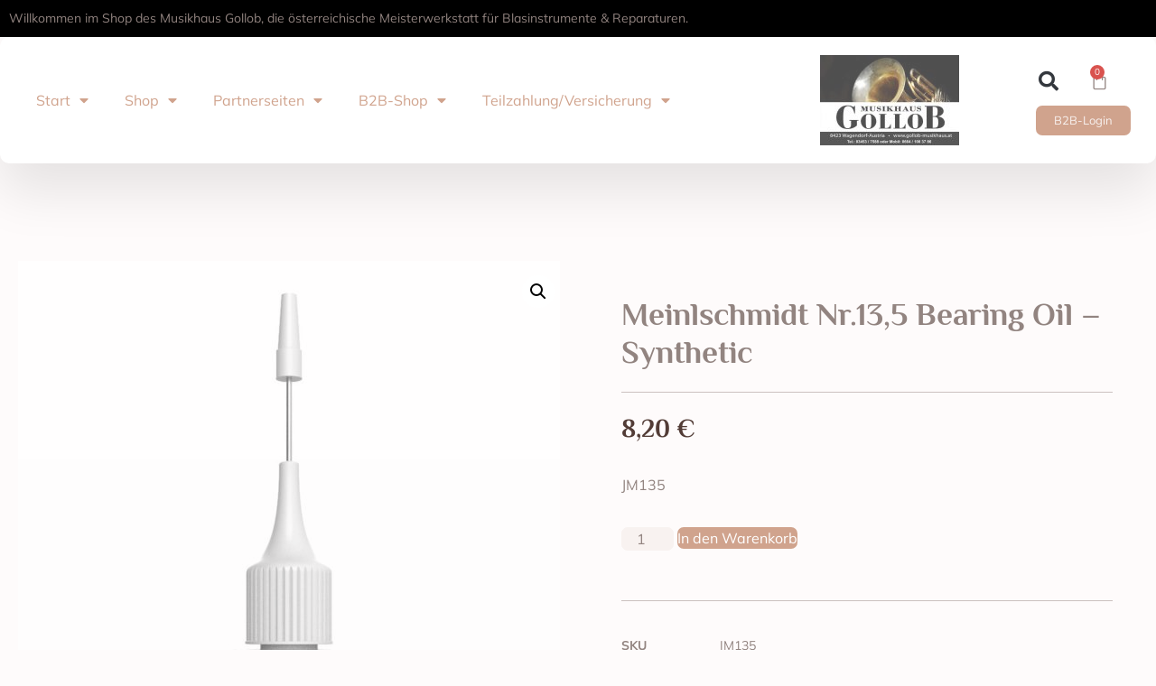

--- FILE ---
content_type: text/html; charset=UTF-8
request_url: https://www.gollob-shop.at/produkt/meinlschmidt-nr-135-bearing-oil-synthetic/
body_size: 191248
content:
<!doctype html>
<html lang="de-DE" prefix="og: https://ogp.me/ns#">
<head>
	<meta charset="UTF-8">
	<meta name="viewport" content="width=device-width, initial-scale=1">
	<link rel="profile" href="https://gmpg.org/xfn/11">
	<script>window._wca = window._wca || [];</script>

<!-- Suchmaschinen-Optimierung durch Rank Math PRO - https://rankmath.com/ -->
<title>Meinlschmidt Nr.13,5 Bearing Oil – Synthetic - Musikhaus Gollob</title><link rel="preload" as="style" href="https://assets.sta.io/fonts.googleapis.com/css?family=Philosopher%3A100%2C100italic%2C200%2C200italic%2C300%2C300italic%2C400%2C400italic%2C500%2C500italic%2C600%2C600italic%2C700%2C700italic%2C800%2C800italic%2C900%2C900italic%7CMulish%3A100%2C100italic%2C200%2C200italic%2C300%2C300italic%2C400%2C400italic%2C500%2C500italic%2C600%2C600italic%2C700%2C700italic%2C800%2C800italic%2C900%2C900italic&#038;display=swap" /><link rel="stylesheet" href="https://assets.sta.io/fonts.googleapis.com/css?family=Philosopher%3A100%2C100italic%2C200%2C200italic%2C300%2C300italic%2C400%2C400italic%2C500%2C500italic%2C600%2C600italic%2C700%2C700italic%2C800%2C800italic%2C900%2C900italic%7CMulish%3A100%2C100italic%2C200%2C200italic%2C300%2C300italic%2C400%2C400italic%2C500%2C500italic%2C600%2C600italic%2C700%2C700italic%2C800%2C800italic%2C900%2C900italic&#038;display=swap" media="print" onload="this.media='all'" /><noscript><link rel="stylesheet" href="https://assets.sta.io/fonts.googleapis.com/css?family=Philosopher%3A100%2C100italic%2C200%2C200italic%2C300%2C300italic%2C400%2C400italic%2C500%2C500italic%2C600%2C600italic%2C700%2C700italic%2C800%2C800italic%2C900%2C900italic%7CMulish%3A100%2C100italic%2C200%2C200italic%2C300%2C300italic%2C400%2C400italic%2C500%2C500italic%2C600%2C600italic%2C700%2C700italic%2C800%2C800italic%2C900%2C900italic&#038;display=swap" /></noscript>
<meta name="description" content="JM135"/>
<meta name="robots" content="follow, index, max-snippet:-1, max-video-preview:-1, max-image-preview:large"/>
<link rel="canonical" href="https://www.gollob-shop.at/produkt/meinlschmidt-nr-135-bearing-oil-synthetic/" />
<meta property="og:locale" content="de_DE" />
<meta property="og:type" content="product" />
<meta property="og:title" content="Meinlschmidt Nr.13,5 Bearing Oil – Synthetic - Musikhaus Gollob" />
<meta property="og:description" content="JM135" />
<meta property="og:url" content="https://www.gollob-shop.at/produkt/meinlschmidt-nr-135-bearing-oil-synthetic/" />
<meta property="og:site_name" content="Musikhaus Gollob" />
<meta property="og:updated_time" content="2025-10-28T11:18:57+01:00" />
<meta property="og:image" content="https://www.gollob-shop.at/wp-content/uploads/2022/12/image-344.jpg" />
<meta property="og:image:secure_url" content="https://www.gollob-shop.at/wp-content/uploads/2022/12/image-344.jpg" />
<meta property="og:image:width" content="912" />
<meta property="og:image:height" content="1280" />
<meta property="og:image:alt" content="Meinlschmidt Nr.13,5 Bearing Oil – Synthetic" />
<meta property="og:image:type" content="image/jpeg" />
<meta property="product:price:amount" content="8.2" />
<meta property="product:price:currency" content="EUR" />
<meta property="product:availability" content="instock" />
<meta property="product:retailer_item_id" content="JM135" />
<meta name="twitter:card" content="summary_large_image" />
<meta name="twitter:title" content="Meinlschmidt Nr.13,5 Bearing Oil – Synthetic - Musikhaus Gollob" />
<meta name="twitter:description" content="JM135" />
<meta name="twitter:image" content="https://www.gollob-shop.at/wp-content/uploads/2022/12/image-344.jpg" />
<meta name="twitter:label1" content="Preis" />
<meta name="twitter:data1" content="8,20&nbsp;&euro;" />
<meta name="twitter:label2" content="Verfügbarkeit" />
<meta name="twitter:data2" content="Auf Lager" />
<script type="application/ld+json" class="rank-math-schema-pro">{"@context":"https://schema.org","@graph":[{"@type":["MusicStore","Organization"],"@id":"https://www.gollob-shop.at/#organization","name":"Musikhaus Gollob","url":"https://www.gollob-shop.at","logo":{"@type":"ImageObject","@id":"https://www.gollob-shop.at/#logo","url":"https://www.gollob-shop.at/wp-content/uploads/2022/12/LOGO-NEU_mit_Tel-1920w-150x150.jpg","contentUrl":"https://www.gollob-shop.at/wp-content/uploads/2022/12/LOGO-NEU_mit_Tel-1920w-150x150.jpg","caption":"Musikhaus Gollob","inLanguage":"de-DE"},"openingHours":["Monday,Tuesday,Wednesday,Thursday,Friday,Saturday,Sunday 09:00-17:00"],"image":{"@id":"https://www.gollob-shop.at/#logo"}},{"@type":"WebSite","@id":"https://www.gollob-shop.at/#website","url":"https://www.gollob-shop.at","name":"Musikhaus Gollob","alternateName":"Gollob Shop","publisher":{"@id":"https://www.gollob-shop.at/#organization"},"inLanguage":"de-DE"},{"@type":"ImageObject","@id":"https://www.gollob-shop.at/wp-content/uploads/2022/12/image-344.jpg","url":"https://www.gollob-shop.at/wp-content/uploads/2022/12/image-344.jpg","width":"912","height":"1280","inLanguage":"de-DE"},{"@type":"ItemPage","@id":"https://www.gollob-shop.at/produkt/meinlschmidt-nr-135-bearing-oil-synthetic/#webpage","url":"https://www.gollob-shop.at/produkt/meinlschmidt-nr-135-bearing-oil-synthetic/","name":"Meinlschmidt Nr.13,5 Bearing Oil \u2013 Synthetic - Musikhaus Gollob","datePublished":"2022-12-27T23:16:36+01:00","dateModified":"2025-10-28T11:18:57+01:00","isPartOf":{"@id":"https://www.gollob-shop.at/#website"},"primaryImageOfPage":{"@id":"https://www.gollob-shop.at/wp-content/uploads/2022/12/image-344.jpg"},"inLanguage":"de-DE"},{"@type":"Product","name":"Meinlschmidt Nr.13,5 Bearing Oil \u2013 Synthetic - Musikhaus Gollob","description":"JM135","sku":"JM135","category":"\u00d6le Fette | Oil Grease","mainEntityOfPage":{"@id":"https://www.gollob-shop.at/produkt/meinlschmidt-nr-135-bearing-oil-synthetic/#webpage"},"offers":{"@type":"Offer","price":"8.20","priceCurrency":"EUR","priceValidUntil":"2027-12-31","availability":"https://schema.org/InStock","itemCondition":"NewCondition","url":"https://www.gollob-shop.at/produkt/meinlschmidt-nr-135-bearing-oil-synthetic/","seller":{"@type":"Organization","@id":"https://www.gollob-shop.at/","name":"Musikhaus Gollob","url":"https://www.gollob-shop.at","logo":""},"priceSpecification":{"price":"8.2","priceCurrency":"EUR","valueAddedTaxIncluded":"true"}},"@id":"https://www.gollob-shop.at/produkt/meinlschmidt-nr-135-bearing-oil-synthetic/#richSnippet","image":{"@id":"https://www.gollob-shop.at/wp-content/uploads/2022/12/image-344.jpg"}}]}</script>
<!-- /Rank Math WordPress SEO Plugin -->

<link rel='dns-prefetch' href='//stats.wp.com' />
<link href='https://fonts.gstatic.com' crossorigin rel='preconnect' />
<link rel="alternate" type="application/rss+xml" title="Musikhaus Gollob &raquo; Feed" href="https://www.gollob-shop.at/feed/" />
<link rel="alternate" type="application/rss+xml" title="Musikhaus Gollob &raquo; Kommentar-Feed" href="https://www.gollob-shop.at/comments/feed/" />
<link rel="alternate" type="application/rss+xml" title="Musikhaus Gollob &raquo; Meinlschmidt Nr.13,5 Bearing Oil – Synthetic Kommentar-Feed" href="https://www.gollob-shop.at/produkt/meinlschmidt-nr-135-bearing-oil-synthetic/feed/" />
<style id='wp-emoji-styles-inline-css'>

	img.wp-smiley, img.emoji {
		display: inline !important;
		border: none !important;
		box-shadow: none !important;
		height: 1em !important;
		width: 1em !important;
		margin: 0 0.07em !important;
		vertical-align: -0.1em !important;
		background: none !important;
		padding: 0 !important;
	}
</style>
<link rel='stylesheet' id='wp-block-library-css' href='https://www.gollob-shop.at/wp-includes/css/dist/block-library/style.min.css?ver=6.5.4' media='all' />
<style id='wp-block-library-inline-css'>
.has-text-align-justify{text-align:justify;}
</style>
<link rel='stylesheet' id='jetpack-videopress-video-block-view-css' href='https://www.gollob-shop.at/wp-content/plugins/jetpack/jetpack_vendor/automattic/jetpack-videopress/build/block-editor/blocks/video/view.css?minify=false&#038;ver=34ae973733627b74a14e' media='all' />
<link rel='stylesheet' id='mediaelement-css' href='https://www.gollob-shop.at/wp-includes/js/mediaelement/mediaelementplayer-legacy.min.css?ver=4.2.17' media='all' />
<link rel='stylesheet' id='wp-mediaelement-css' href='https://www.gollob-shop.at/wp-includes/js/mediaelement/wp-mediaelement.min.css?ver=6.5.4' media='all' />
<link rel='stylesheet' id='wc-blocks-style-css' href='https://www.gollob-shop.at/wp-content/plugins/woocommerce/packages/woocommerce-blocks/build/wc-blocks.css?ver=10.6.5' media='all' />
<link rel='stylesheet' id='wc-blocks-style-active-filters-css' href='https://www.gollob-shop.at/wp-content/plugins/woocommerce/packages/woocommerce-blocks/build/active-filters.css?ver=10.6.5' media='all' />
<link rel='stylesheet' id='wc-blocks-style-add-to-cart-form-css' href='https://www.gollob-shop.at/wp-content/plugins/woocommerce/packages/woocommerce-blocks/build/add-to-cart-form.css?ver=10.6.5' media='all' />
<link rel='stylesheet' id='wc-blocks-packages-style-css' href='https://www.gollob-shop.at/wp-content/plugins/woocommerce/packages/woocommerce-blocks/build/packages-style.css?ver=10.6.5' media='all' />
<link rel='stylesheet' id='wc-blocks-style-all-products-css' href='https://www.gollob-shop.at/wp-content/plugins/woocommerce/packages/woocommerce-blocks/build/all-products.css?ver=10.6.5' media='all' />
<link rel='stylesheet' id='wc-blocks-style-all-reviews-css' href='https://www.gollob-shop.at/wp-content/plugins/woocommerce/packages/woocommerce-blocks/build/all-reviews.css?ver=10.6.5' media='all' />
<link rel='stylesheet' id='wc-blocks-style-attribute-filter-css' href='https://www.gollob-shop.at/wp-content/plugins/woocommerce/packages/woocommerce-blocks/build/attribute-filter.css?ver=10.6.5' media='all' />
<link rel='stylesheet' id='wc-blocks-style-breadcrumbs-css' href='https://www.gollob-shop.at/wp-content/plugins/woocommerce/packages/woocommerce-blocks/build/breadcrumbs.css?ver=10.6.5' media='all' />
<link rel='stylesheet' id='wc-blocks-style-catalog-sorting-css' href='https://www.gollob-shop.at/wp-content/plugins/woocommerce/packages/woocommerce-blocks/build/catalog-sorting.css?ver=10.6.5' media='all' />
<link rel='stylesheet' id='wc-blocks-style-customer-account-css' href='https://www.gollob-shop.at/wp-content/plugins/woocommerce/packages/woocommerce-blocks/build/customer-account.css?ver=10.6.5' media='all' />
<link rel='stylesheet' id='wc-blocks-style-featured-category-css' href='https://www.gollob-shop.at/wp-content/plugins/woocommerce/packages/woocommerce-blocks/build/featured-category.css?ver=10.6.5' media='all' />
<link rel='stylesheet' id='wc-blocks-style-featured-product-css' href='https://www.gollob-shop.at/wp-content/plugins/woocommerce/packages/woocommerce-blocks/build/featured-product.css?ver=10.6.5' media='all' />
<link rel='stylesheet' id='wc-blocks-style-mini-cart-css' href='https://www.gollob-shop.at/wp-content/plugins/woocommerce/packages/woocommerce-blocks/build/mini-cart.css?ver=10.6.5' media='all' />
<link rel='stylesheet' id='wc-blocks-style-price-filter-css' href='https://www.gollob-shop.at/wp-content/plugins/woocommerce/packages/woocommerce-blocks/build/price-filter.css?ver=10.6.5' media='all' />
<link rel='stylesheet' id='wc-blocks-style-product-add-to-cart-css' href='https://www.gollob-shop.at/wp-content/plugins/woocommerce/packages/woocommerce-blocks/build/product-add-to-cart.css?ver=10.6.5' media='all' />
<link rel='stylesheet' id='wc-blocks-style-product-button-css' href='https://www.gollob-shop.at/wp-content/plugins/woocommerce/packages/woocommerce-blocks/build/product-button.css?ver=10.6.5' media='all' />
<link rel='stylesheet' id='wc-blocks-style-product-categories-css' href='https://www.gollob-shop.at/wp-content/plugins/woocommerce/packages/woocommerce-blocks/build/product-categories.css?ver=10.6.5' media='all' />
<link rel='stylesheet' id='wc-blocks-style-product-image-css' href='https://www.gollob-shop.at/wp-content/plugins/woocommerce/packages/woocommerce-blocks/build/product-image.css?ver=10.6.5' media='all' />
<link rel='stylesheet' id='wc-blocks-style-product-image-gallery-css' href='https://www.gollob-shop.at/wp-content/plugins/woocommerce/packages/woocommerce-blocks/build/product-image-gallery.css?ver=10.6.5' media='all' />
<link rel='stylesheet' id='wc-blocks-style-product-query-css' href='https://www.gollob-shop.at/wp-content/plugins/woocommerce/packages/woocommerce-blocks/build/product-query.css?ver=10.6.5' media='all' />
<link rel='stylesheet' id='wc-blocks-style-product-results-count-css' href='https://www.gollob-shop.at/wp-content/plugins/woocommerce/packages/woocommerce-blocks/build/product-results-count.css?ver=10.6.5' media='all' />
<link rel='stylesheet' id='wc-blocks-style-product-reviews-css' href='https://www.gollob-shop.at/wp-content/plugins/woocommerce/packages/woocommerce-blocks/build/product-reviews.css?ver=10.6.5' media='all' />
<link rel='stylesheet' id='wc-blocks-style-product-sale-badge-css' href='https://www.gollob-shop.at/wp-content/plugins/woocommerce/packages/woocommerce-blocks/build/product-sale-badge.css?ver=10.6.5' media='all' />
<link rel='stylesheet' id='wc-blocks-style-product-search-css' href='https://www.gollob-shop.at/wp-content/plugins/woocommerce/packages/woocommerce-blocks/build/product-search.css?ver=10.6.5' media='all' />
<link rel='stylesheet' id='wc-blocks-style-product-sku-css' href='https://www.gollob-shop.at/wp-content/plugins/woocommerce/packages/woocommerce-blocks/build/product-sku.css?ver=10.6.5' media='all' />
<link rel='stylesheet' id='wc-blocks-style-product-stock-indicator-css' href='https://www.gollob-shop.at/wp-content/plugins/woocommerce/packages/woocommerce-blocks/build/product-stock-indicator.css?ver=10.6.5' media='all' />
<link rel='stylesheet' id='wc-blocks-style-product-summary-css' href='https://www.gollob-shop.at/wp-content/plugins/woocommerce/packages/woocommerce-blocks/build/product-summary.css?ver=10.6.5' media='all' />
<link rel='stylesheet' id='wc-blocks-style-product-title-css' href='https://www.gollob-shop.at/wp-content/plugins/woocommerce/packages/woocommerce-blocks/build/product-title.css?ver=10.6.5' media='all' />
<link rel='stylesheet' id='wc-blocks-style-rating-filter-css' href='https://www.gollob-shop.at/wp-content/plugins/woocommerce/packages/woocommerce-blocks/build/rating-filter.css?ver=10.6.5' media='all' />
<link rel='stylesheet' id='wc-blocks-style-reviews-by-category-css' href='https://www.gollob-shop.at/wp-content/plugins/woocommerce/packages/woocommerce-blocks/build/reviews-by-category.css?ver=10.6.5' media='all' />
<link rel='stylesheet' id='wc-blocks-style-reviews-by-product-css' href='https://www.gollob-shop.at/wp-content/plugins/woocommerce/packages/woocommerce-blocks/build/reviews-by-product.css?ver=10.6.5' media='all' />
<link rel='stylesheet' id='wc-blocks-style-product-details-css' href='https://www.gollob-shop.at/wp-content/plugins/woocommerce/packages/woocommerce-blocks/build/product-details.css?ver=10.6.5' media='all' />
<link rel='stylesheet' id='wc-blocks-style-single-product-css' href='https://www.gollob-shop.at/wp-content/plugins/woocommerce/packages/woocommerce-blocks/build/single-product.css?ver=10.6.5' media='all' />
<link rel='stylesheet' id='wc-blocks-style-stock-filter-css' href='https://www.gollob-shop.at/wp-content/plugins/woocommerce/packages/woocommerce-blocks/build/stock-filter.css?ver=10.6.5' media='all' />
<link rel='stylesheet' id='wc-blocks-style-cart-css' href='https://www.gollob-shop.at/wp-content/plugins/woocommerce/packages/woocommerce-blocks/build/cart.css?ver=10.6.5' media='all' />
<link rel='stylesheet' id='wc-blocks-style-checkout-css' href='https://www.gollob-shop.at/wp-content/plugins/woocommerce/packages/woocommerce-blocks/build/checkout.css?ver=10.6.5' media='all' />
<link rel='stylesheet' id='wc-blocks-style-mini-cart-contents-css' href='https://www.gollob-shop.at/wp-content/plugins/woocommerce/packages/woocommerce-blocks/build/mini-cart-contents.css?ver=10.6.5' media='all' />
<style id='classic-theme-styles-inline-css'>
/*! This file is auto-generated */
.wp-block-button__link{color:#fff;background-color:#32373c;border-radius:9999px;box-shadow:none;text-decoration:none;padding:calc(.667em + 2px) calc(1.333em + 2px);font-size:1.125em}.wp-block-file__button{background:#32373c;color:#fff;text-decoration:none}
</style>
<style id='global-styles-inline-css'>
body{--wp--preset--color--black: #000000;--wp--preset--color--cyan-bluish-gray: #abb8c3;--wp--preset--color--white: #ffffff;--wp--preset--color--pale-pink: #f78da7;--wp--preset--color--vivid-red: #cf2e2e;--wp--preset--color--luminous-vivid-orange: #ff6900;--wp--preset--color--luminous-vivid-amber: #fcb900;--wp--preset--color--light-green-cyan: #7bdcb5;--wp--preset--color--vivid-green-cyan: #00d084;--wp--preset--color--pale-cyan-blue: #8ed1fc;--wp--preset--color--vivid-cyan-blue: #0693e3;--wp--preset--color--vivid-purple: #9b51e0;--wp--preset--gradient--vivid-cyan-blue-to-vivid-purple: linear-gradient(135deg,rgba(6,147,227,1) 0%,rgb(155,81,224) 100%);--wp--preset--gradient--light-green-cyan-to-vivid-green-cyan: linear-gradient(135deg,rgb(122,220,180) 0%,rgb(0,208,130) 100%);--wp--preset--gradient--luminous-vivid-amber-to-luminous-vivid-orange: linear-gradient(135deg,rgba(252,185,0,1) 0%,rgba(255,105,0,1) 100%);--wp--preset--gradient--luminous-vivid-orange-to-vivid-red: linear-gradient(135deg,rgba(255,105,0,1) 0%,rgb(207,46,46) 100%);--wp--preset--gradient--very-light-gray-to-cyan-bluish-gray: linear-gradient(135deg,rgb(238,238,238) 0%,rgb(169,184,195) 100%);--wp--preset--gradient--cool-to-warm-spectrum: linear-gradient(135deg,rgb(74,234,220) 0%,rgb(151,120,209) 20%,rgb(207,42,186) 40%,rgb(238,44,130) 60%,rgb(251,105,98) 80%,rgb(254,248,76) 100%);--wp--preset--gradient--blush-light-purple: linear-gradient(135deg,rgb(255,206,236) 0%,rgb(152,150,240) 100%);--wp--preset--gradient--blush-bordeaux: linear-gradient(135deg,rgb(254,205,165) 0%,rgb(254,45,45) 50%,rgb(107,0,62) 100%);--wp--preset--gradient--luminous-dusk: linear-gradient(135deg,rgb(255,203,112) 0%,rgb(199,81,192) 50%,rgb(65,88,208) 100%);--wp--preset--gradient--pale-ocean: linear-gradient(135deg,rgb(255,245,203) 0%,rgb(182,227,212) 50%,rgb(51,167,181) 100%);--wp--preset--gradient--electric-grass: linear-gradient(135deg,rgb(202,248,128) 0%,rgb(113,206,126) 100%);--wp--preset--gradient--midnight: linear-gradient(135deg,rgb(2,3,129) 0%,rgb(40,116,252) 100%);--wp--preset--font-size--small: 13px;--wp--preset--font-size--medium: 20px;--wp--preset--font-size--large: 36px;--wp--preset--font-size--x-large: 42px;--wp--preset--spacing--20: 0.44rem;--wp--preset--spacing--30: 0.67rem;--wp--preset--spacing--40: 1rem;--wp--preset--spacing--50: 1.5rem;--wp--preset--spacing--60: 2.25rem;--wp--preset--spacing--70: 3.38rem;--wp--preset--spacing--80: 5.06rem;--wp--preset--shadow--natural: 6px 6px 9px rgba(0, 0, 0, 0.2);--wp--preset--shadow--deep: 12px 12px 50px rgba(0, 0, 0, 0.4);--wp--preset--shadow--sharp: 6px 6px 0px rgba(0, 0, 0, 0.2);--wp--preset--shadow--outlined: 6px 6px 0px -3px rgba(255, 255, 255, 1), 6px 6px rgba(0, 0, 0, 1);--wp--preset--shadow--crisp: 6px 6px 0px rgba(0, 0, 0, 1);}:where(.is-layout-flex){gap: 0.5em;}:where(.is-layout-grid){gap: 0.5em;}body .is-layout-flex{display: flex;}body .is-layout-flex{flex-wrap: wrap;align-items: center;}body .is-layout-flex > *{margin: 0;}body .is-layout-grid{display: grid;}body .is-layout-grid > *{margin: 0;}:where(.wp-block-columns.is-layout-flex){gap: 2em;}:where(.wp-block-columns.is-layout-grid){gap: 2em;}:where(.wp-block-post-template.is-layout-flex){gap: 1.25em;}:where(.wp-block-post-template.is-layout-grid){gap: 1.25em;}.has-black-color{color: var(--wp--preset--color--black) !important;}.has-cyan-bluish-gray-color{color: var(--wp--preset--color--cyan-bluish-gray) !important;}.has-white-color{color: var(--wp--preset--color--white) !important;}.has-pale-pink-color{color: var(--wp--preset--color--pale-pink) !important;}.has-vivid-red-color{color: var(--wp--preset--color--vivid-red) !important;}.has-luminous-vivid-orange-color{color: var(--wp--preset--color--luminous-vivid-orange) !important;}.has-luminous-vivid-amber-color{color: var(--wp--preset--color--luminous-vivid-amber) !important;}.has-light-green-cyan-color{color: var(--wp--preset--color--light-green-cyan) !important;}.has-vivid-green-cyan-color{color: var(--wp--preset--color--vivid-green-cyan) !important;}.has-pale-cyan-blue-color{color: var(--wp--preset--color--pale-cyan-blue) !important;}.has-vivid-cyan-blue-color{color: var(--wp--preset--color--vivid-cyan-blue) !important;}.has-vivid-purple-color{color: var(--wp--preset--color--vivid-purple) !important;}.has-black-background-color{background-color: var(--wp--preset--color--black) !important;}.has-cyan-bluish-gray-background-color{background-color: var(--wp--preset--color--cyan-bluish-gray) !important;}.has-white-background-color{background-color: var(--wp--preset--color--white) !important;}.has-pale-pink-background-color{background-color: var(--wp--preset--color--pale-pink) !important;}.has-vivid-red-background-color{background-color: var(--wp--preset--color--vivid-red) !important;}.has-luminous-vivid-orange-background-color{background-color: var(--wp--preset--color--luminous-vivid-orange) !important;}.has-luminous-vivid-amber-background-color{background-color: var(--wp--preset--color--luminous-vivid-amber) !important;}.has-light-green-cyan-background-color{background-color: var(--wp--preset--color--light-green-cyan) !important;}.has-vivid-green-cyan-background-color{background-color: var(--wp--preset--color--vivid-green-cyan) !important;}.has-pale-cyan-blue-background-color{background-color: var(--wp--preset--color--pale-cyan-blue) !important;}.has-vivid-cyan-blue-background-color{background-color: var(--wp--preset--color--vivid-cyan-blue) !important;}.has-vivid-purple-background-color{background-color: var(--wp--preset--color--vivid-purple) !important;}.has-black-border-color{border-color: var(--wp--preset--color--black) !important;}.has-cyan-bluish-gray-border-color{border-color: var(--wp--preset--color--cyan-bluish-gray) !important;}.has-white-border-color{border-color: var(--wp--preset--color--white) !important;}.has-pale-pink-border-color{border-color: var(--wp--preset--color--pale-pink) !important;}.has-vivid-red-border-color{border-color: var(--wp--preset--color--vivid-red) !important;}.has-luminous-vivid-orange-border-color{border-color: var(--wp--preset--color--luminous-vivid-orange) !important;}.has-luminous-vivid-amber-border-color{border-color: var(--wp--preset--color--luminous-vivid-amber) !important;}.has-light-green-cyan-border-color{border-color: var(--wp--preset--color--light-green-cyan) !important;}.has-vivid-green-cyan-border-color{border-color: var(--wp--preset--color--vivid-green-cyan) !important;}.has-pale-cyan-blue-border-color{border-color: var(--wp--preset--color--pale-cyan-blue) !important;}.has-vivid-cyan-blue-border-color{border-color: var(--wp--preset--color--vivid-cyan-blue) !important;}.has-vivid-purple-border-color{border-color: var(--wp--preset--color--vivid-purple) !important;}.has-vivid-cyan-blue-to-vivid-purple-gradient-background{background: var(--wp--preset--gradient--vivid-cyan-blue-to-vivid-purple) !important;}.has-light-green-cyan-to-vivid-green-cyan-gradient-background{background: var(--wp--preset--gradient--light-green-cyan-to-vivid-green-cyan) !important;}.has-luminous-vivid-amber-to-luminous-vivid-orange-gradient-background{background: var(--wp--preset--gradient--luminous-vivid-amber-to-luminous-vivid-orange) !important;}.has-luminous-vivid-orange-to-vivid-red-gradient-background{background: var(--wp--preset--gradient--luminous-vivid-orange-to-vivid-red) !important;}.has-very-light-gray-to-cyan-bluish-gray-gradient-background{background: var(--wp--preset--gradient--very-light-gray-to-cyan-bluish-gray) !important;}.has-cool-to-warm-spectrum-gradient-background{background: var(--wp--preset--gradient--cool-to-warm-spectrum) !important;}.has-blush-light-purple-gradient-background{background: var(--wp--preset--gradient--blush-light-purple) !important;}.has-blush-bordeaux-gradient-background{background: var(--wp--preset--gradient--blush-bordeaux) !important;}.has-luminous-dusk-gradient-background{background: var(--wp--preset--gradient--luminous-dusk) !important;}.has-pale-ocean-gradient-background{background: var(--wp--preset--gradient--pale-ocean) !important;}.has-electric-grass-gradient-background{background: var(--wp--preset--gradient--electric-grass) !important;}.has-midnight-gradient-background{background: var(--wp--preset--gradient--midnight) !important;}.has-small-font-size{font-size: var(--wp--preset--font-size--small) !important;}.has-medium-font-size{font-size: var(--wp--preset--font-size--medium) !important;}.has-large-font-size{font-size: var(--wp--preset--font-size--large) !important;}.has-x-large-font-size{font-size: var(--wp--preset--font-size--x-large) !important;}
.wp-block-navigation a:where(:not(.wp-element-button)){color: inherit;}
:where(.wp-block-post-template.is-layout-flex){gap: 1.25em;}:where(.wp-block-post-template.is-layout-grid){gap: 1.25em;}
:where(.wp-block-columns.is-layout-flex){gap: 2em;}:where(.wp-block-columns.is-layout-grid){gap: 2em;}
.wp-block-pullquote{font-size: 1.5em;line-height: 1.6;}
</style>
<link rel='stylesheet' id='afpvu-front-css' href='https://www.gollob-shop.at/wp-content/plugins/products-visibility-by-user-roles/assets/css/afpvu_front.css?ver=1.0' media='all' />
<link rel='stylesheet' id='photoswipe-css' href='https://www.gollob-shop.at/wp-content/plugins/woocommerce/assets/css/photoswipe/photoswipe.min.css?ver=8.0.2' media='all' />
<link rel='stylesheet' id='photoswipe-default-skin-css' href='https://www.gollob-shop.at/wp-content/plugins/woocommerce/assets/css/photoswipe/default-skin/default-skin.min.css?ver=8.0.2' media='all' />
<link rel='stylesheet' id='woocommerce-layout-css' href='https://www.gollob-shop.at/wp-content/plugins/woocommerce/assets/css/woocommerce-layout.css?ver=8.0.2' media='all' />
<style id='woocommerce-layout-inline-css'>

	.infinite-scroll .woocommerce-pagination {
		display: none;
	}
</style>
<link rel='stylesheet' id='woocommerce-smallscreen-css' href='https://www.gollob-shop.at/wp-content/plugins/woocommerce/assets/css/woocommerce-smallscreen.css?ver=8.0.2' media='only screen and (max-width: 768px)' />
<link rel='stylesheet' id='woocommerce-general-css' href='https://www.gollob-shop.at/wp-content/plugins/woocommerce/assets/css/woocommerce.css?ver=8.0.2' media='all' />
<style id='woocommerce-inline-inline-css'>
.woocommerce form .form-row .required { visibility: visible; }
</style>
<link rel='stylesheet' id='hello-elementor-css' href='https://www.gollob-shop.at/wp-content/themes/hello-elementor/style.min.css?ver=2.8.1' media='all' />
<link rel='stylesheet' id='hello-elementor-theme-style-css' href='https://www.gollob-shop.at/wp-content/themes/hello-elementor/theme.min.css?ver=2.8.1' media='all' />
<link rel='stylesheet' id='elementor-frontend-css' href='https://www.gollob-shop.at/wp-content/plugins/elementor/assets/css/frontend-lite.min.css?ver=3.15.3' media='all' />
<link rel='stylesheet' id='elementor-post-19-css' href='https://www.gollob-shop.at/wp-content/uploads/elementor/css/post-19.css?ver=1718187387' media='all' />
<link rel='stylesheet' id='elementor-icons-css' href='https://www.gollob-shop.at/wp-content/plugins/elementor/assets/lib/eicons/css/elementor-icons.min.css?ver=5.21.0' media='all' />
<link rel='stylesheet' id='swiper-css' href='https://www.gollob-shop.at/wp-content/plugins/elementor/assets/lib/swiper/css/swiper.min.css?ver=5.3.6' media='all' />
<link rel='stylesheet' id='powerpack-frontend-css' href='https://www.gollob-shop.at/wp-content/plugins/powerpack-elements/assets/css/min/frontend.min.css?ver=2.9.23' media='all' />
<link rel='stylesheet' id='wpforms-modern-full-css' href='https://www.gollob-shop.at/wp-content/plugins/wpforms-lite/assets/css/frontend/modern/wpforms-full.min.css?ver=1.8.3.1' media='all' />
<link rel='stylesheet' id='elementor-pro-css' href='https://www.gollob-shop.at/wp-content/plugins/elementor-pro/assets/css/frontend-lite.min.css?ver=3.15.1' media='all' />
<style id='elementor-pro-inline-css'>

				.elementor-widget-woocommerce-checkout-page .woocommerce table.woocommerce-checkout-review-order-table {
				    border-radius: var(--sections-border-radius, 3px);
				    padding: var(--sections-padding, 16px 30px);
				    margin: var(--sections-margin, 0 0 24px 0);
				    border-style: var(--sections-border-type, solid);
				    border-color: var(--sections-border-color, #D4D4D4);
				    border-width: 1px;
				}
				.elementor-widget-woocommerce-checkout-page .woocommerce .woocommerce-checkout #payment {
					border: none;
					padding: 0;
				}
				.elementor-widget-woocommerce-checkout-page .woocommerce-checkout .place-order {
					display: -webkit-box;
					display: -ms-flexbox;
					display: flex;
					-webkit-box-orient: vertical;
					-webkit-box-direction: normal;
					-ms-flex-direction: column;
					flex-direction: column;
					-ms-flex-wrap: wrap;
					flex-wrap: wrap;
					padding: 0;
					margin-bottom: 0;
					margin-top: 1em;
					-webkit-box-align: var(--place-order-title-alignment, stretch);
					-ms-flex-align: var(--place-order-title-alignment, stretch);
					align-items: var(--place-order-title-alignment, stretch); 
				}
				.elementor-widget-woocommerce-checkout-page .woocommerce-checkout #place_order {
					background-color: #5bc0de;
					width: var(--purchase-button-width, auto);
					float: none;
					color: var(--purchase-button-normal-text-color, #ffffff);
					min-height: auto;
					padding: var(--purchase-button-padding, 1em 1em);
					border-radius: var(--purchase-button-border-radius, 3px); 
		        }
		        .elementor-widget-woocommerce-checkout-page .woocommerce-checkout #place_order:hover {
					background-color: #5bc0de;
					color: var(--purchase-button-hover-text-color, #ffffff);
					border-color: var(--purchase-button-hover-border-color, #5bc0de);
					-webkit-transition-duration: var(--purchase-button-hover-transition-duration, 0.3s);
					-o-transition-duration: var(--purchase-button-hover-transition-duration, 0.3s);
					transition-duration: var(--purchase-button-hover-transition-duration, 0.3s); 
                }
			
</style>
<link rel='stylesheet' id='elementor-post-42-css' href='https://www.gollob-shop.at/wp-content/uploads/elementor/css/post-42.css?ver=1718187388' media='all' />
<link rel='stylesheet' id='elementor-post-44-css' href='https://www.gollob-shop.at/wp-content/uploads/elementor/css/post-44.css?ver=1753428603' media='all' />
<link rel='stylesheet' id='elementor-post-57-css' href='https://www.gollob-shop.at/wp-content/uploads/elementor/css/post-57.css?ver=1718187398' media='all' />
<link rel='stylesheet' id='elementor-icons-ekiticons-css' href='https://www.gollob-shop.at/wp-content/plugins/elementskit-lite/modules/elementskit-icon-pack/assets/css/ekiticons.css?ver=3.2.0' media='all' />
<link rel='stylesheet' id='woocommerce-gzd-layout-css' href='https://www.gollob-shop.at/wp-content/plugins/woocommerce-germanized/assets/css/layout.min.css?ver=3.13.3' media='all' />
<style id='woocommerce-gzd-layout-inline-css'>
.woocommerce-checkout .shop_table { background-color: #eeeeee; } .product p.deposit-packaging-type { font-size: 1.25em !important; } p.woocommerce-shipping-destination { display: none; }
                .wc-gzd-nutri-score-value-a {
                    background: url(https://www.gollob-shop.at/wp-content/plugins/woocommerce-germanized/assets/images/nutri-score-a.svg) no-repeat;
                }
                .wc-gzd-nutri-score-value-b {
                    background: url(https://www.gollob-shop.at/wp-content/plugins/woocommerce-germanized/assets/images/nutri-score-b.svg) no-repeat;
                }
                .wc-gzd-nutri-score-value-c {
                    background: url(https://www.gollob-shop.at/wp-content/plugins/woocommerce-germanized/assets/images/nutri-score-c.svg) no-repeat;
                }
                .wc-gzd-nutri-score-value-d {
                    background: url(https://www.gollob-shop.at/wp-content/plugins/woocommerce-germanized/assets/images/nutri-score-d.svg) no-repeat;
                }
                .wc-gzd-nutri-score-value-e {
                    background: url(https://www.gollob-shop.at/wp-content/plugins/woocommerce-germanized/assets/images/nutri-score-e.svg) no-repeat;
                }
            
</style>
<link rel='stylesheet' id='ekit-widget-styles-css' href='https://www.gollob-shop.at/wp-content/plugins/elementskit-lite/widgets/init/assets/css/widget-styles.css?ver=3.2.0' media='all' />
<link rel='stylesheet' id='ekit-responsive-css' href='https://www.gollob-shop.at/wp-content/plugins/elementskit-lite/widgets/init/assets/css/responsive.css?ver=3.2.0' media='all' />

<link rel='stylesheet' id='elementor-icons-shared-0-css' href='https://www.gollob-shop.at/wp-content/plugins/elementor/assets/lib/font-awesome/css/fontawesome.min.css?ver=5.15.3' media='all' />
<link rel='stylesheet' id='elementor-icons-fa-solid-css' href='https://www.gollob-shop.at/wp-content/plugins/elementor/assets/lib/font-awesome/css/solid.min.css?ver=5.15.3' media='all' />
<link rel='stylesheet' id='elementor-icons-fa-brands-css' href='https://www.gollob-shop.at/wp-content/plugins/elementor/assets/lib/font-awesome/css/brands.min.css?ver=5.15.3' media='all' />
<link rel='stylesheet' id='jetpack_css-css' href='https://www.gollob-shop.at/wp-content/plugins/jetpack/css/jetpack.css?ver=12.5' media='all' />
<link rel="preconnect" href="https://fonts.gstatic.com/" crossorigin><script src="https://www.gollob-shop.at/wp-includes/js/dist/vendor/wp-polyfill-inert.min.js?ver=3.1.2" id="wp-polyfill-inert-js"></script>
<script src="https://www.gollob-shop.at/wp-includes/js/dist/vendor/regenerator-runtime.min.js?ver=0.14.0" id="regenerator-runtime-js"></script>
<script src="https://www.gollob-shop.at/wp-includes/js/dist/vendor/wp-polyfill.min.js?ver=3.15.0" id="wp-polyfill-js"></script>
<script src="https://www.gollob-shop.at/wp-includes/js/dist/hooks.min.js?ver=2810c76e705dd1a53b18" id="wp-hooks-js"></script>
<script src="https://stats.wp.com/w.js?ver=202604" id="woo-tracks-js"></script>
<script id="jquery-core-js-extra">
var pp = {"ajax_url":"https:\/\/www.gollob-shop.at\/wp-admin\/admin-ajax.php"};
</script>
<script src="https://www.gollob-shop.at/wp-includes/js/jquery/jquery.min.js?ver=3.7.1" id="jquery-core-js"></script>
<script src="https://www.gollob-shop.at/wp-includes/js/jquery/jquery-migrate.min.js?ver=3.4.1" id="jquery-migrate-js"></script>
<script defer src="https://stats.wp.com/s-202604.js" id="woocommerce-analytics-js"></script>
<script src="https://www.gollob-shop.at/wp-content/plugins/elementor-pro/assets/js/page-transitions.min.js?ver=3.15.1" id="page-transitions-js"></script>
<link rel="https://api.w.org/" href="https://www.gollob-shop.at/wp-json/" /><link rel="alternate" type="application/json" href="https://www.gollob-shop.at/wp-json/wp/v2/product/4541" /><link rel="EditURI" type="application/rsd+xml" title="RSD" href="https://www.gollob-shop.at/xmlrpc.php?rsd" />
<meta name="generator" content="WordPress 6.5.4" />
<link rel='shortlink' href='https://www.gollob-shop.at/?p=4541' />
<link rel="alternate" type="application/json+oembed" href="https://www.gollob-shop.at/wp-json/oembed/1.0/embed?url=https%3A%2F%2Fwww.gollob-shop.at%2Fprodukt%2Fmeinlschmidt-nr-135-bearing-oil-synthetic%2F" />
<link rel="alternate" type="text/xml+oembed" href="https://www.gollob-shop.at/wp-json/oembed/1.0/embed?url=https%3A%2F%2Fwww.gollob-shop.at%2Fprodukt%2Fmeinlschmidt-nr-135-bearing-oil-synthetic%2F&#038;format=xml" />
	<style>img#wpstats{display:none}</style>
		<meta name="description" content="JM135">
	<noscript><style>.woocommerce-product-gallery{ opacity: 1 !important; }</style></noscript>
	<meta name="generator" content="Elementor 3.15.3; features: e_dom_optimization, e_optimized_assets_loading, e_optimized_css_loading, additional_custom_breakpoints; settings: css_print_method-external, google_font-enabled, font_display-swap">
		<style id="wp-custom-css">
			:is(.elementor-widget-woocommerce-product-add-to-cart,.woocommerce div.product .elementor-widget-woocommerce-product-add-to-cart,.elementor-widget-wc-add-to-cart,.woocommerce div.product .elementor-widget-wc-add-to-cart) .quantity .qty {padding: 5px;}		</style>
		<style id="wpforms-css-vars-root">
				:root {
					--wpforms-field-border-radius: 3px;
--wpforms-field-background-color: #ffffff;
--wpforms-field-border-color: rgba( 0, 0, 0, 0.25 );
--wpforms-field-text-color: rgba( 0, 0, 0, 0.7 );
--wpforms-label-color: rgba( 0, 0, 0, 0.85 );
--wpforms-label-sublabel-color: rgba( 0, 0, 0, 0.55 );
--wpforms-label-error-color: #d63637;
--wpforms-button-border-radius: 3px;
--wpforms-button-background-color: #066aab;
--wpforms-button-text-color: #ffffff;
--wpforms-field-size-input-height: 43px;
--wpforms-field-size-input-spacing: 15px;
--wpforms-field-size-font-size: 16px;
--wpforms-field-size-line-height: 19px;
--wpforms-field-size-padding-h: 14px;
--wpforms-field-size-checkbox-size: 16px;
--wpforms-field-size-sublabel-spacing: 5px;
--wpforms-field-size-icon-size: 1;
--wpforms-label-size-font-size: 16px;
--wpforms-label-size-line-height: 19px;
--wpforms-label-size-sublabel-font-size: 14px;
--wpforms-label-size-sublabel-line-height: 17px;
--wpforms-button-size-font-size: 17px;
--wpforms-button-size-height: 41px;
--wpforms-button-size-padding-h: 15px;
--wpforms-button-size-margin-top: 10px;

				}
			</style></head>
<body class="product-template-default single single-product postid-4541 wp-custom-logo theme-hello-elementor woocommerce woocommerce-page woocommerce-no-js elementor-default elementor-template-full-width elementor-kit-19 elementor-page-57">

		<e-page-transition preloader-type="icon" preloader-icon="fas fa-spinner fa-solid" class="e-page-transition--entering" exclude="^https\:\/\/www\.gollob\-shop\.at\/wp\-admin\/">
					</e-page-transition>
		
<a class="skip-link screen-reader-text" href="#content">Zum Inhalt wechseln</a>

		<div data-elementor-type="header" data-elementor-id="42" class="elementor elementor-42 elementor-location-header" data-elementor-post-type="elementor_library">
								<section class="elementor-section elementor-top-section elementor-element elementor-element-1e293a5c elementor-section-content-middle elementor-section-boxed elementor-section-height-default elementor-section-height-default elementor-invisible" data-id="1e293a5c" data-element_type="section" data-settings="{&quot;background_background&quot;:&quot;classic&quot;,&quot;animation&quot;:&quot;fadeInDown&quot;}">
						<div class="elementor-container elementor-column-gap-default">
					<div class="elementor-column elementor-col-100 elementor-top-column elementor-element elementor-element-65da69cb" data-id="65da69cb" data-element_type="column">
			<div class="elementor-widget-wrap elementor-element-populated">
								<div class="elementor-element elementor-element-68c4742e elementor-widget elementor-widget-heading" data-id="68c4742e" data-element_type="widget" data-widget_type="heading.default">
				<div class="elementor-widget-container">
			<style>/*! elementor - v3.15.0 - 20-08-2023 */
.elementor-heading-title{padding:0;margin:0;line-height:1}.elementor-widget-heading .elementor-heading-title[class*=elementor-size-]>a{color:inherit;font-size:inherit;line-height:inherit}.elementor-widget-heading .elementor-heading-title.elementor-size-small{font-size:15px}.elementor-widget-heading .elementor-heading-title.elementor-size-medium{font-size:19px}.elementor-widget-heading .elementor-heading-title.elementor-size-large{font-size:29px}.elementor-widget-heading .elementor-heading-title.elementor-size-xl{font-size:39px}.elementor-widget-heading .elementor-heading-title.elementor-size-xxl{font-size:59px}</style><div class="elementor-heading-title elementor-size-default">Willkommen im Shop des Musikhaus Gollob, die österreichische Meisterwerkstatt für Blasinstrumente & Reparaturen.</div>		</div>
				</div>
					</div>
		</div>
							</div>
		</section>
				<nav class="elementor-section elementor-top-section elementor-element elementor-element-bc92707 elementor-section-boxed elementor-section-height-default elementor-section-height-default elementor-invisible" data-id="bc92707" data-element_type="section" data-settings="{&quot;animation&quot;:&quot;fadeInDown&quot;}">
						<div class="elementor-container elementor-column-gap-default">
					<div class="elementor-column elementor-col-100 elementor-top-column elementor-element elementor-element-6619f2d5" data-id="6619f2d5" data-element_type="column" data-settings="{&quot;background_background&quot;:&quot;classic&quot;}">
			<div class="elementor-widget-wrap elementor-element-populated">
								<section class="elementor-section elementor-inner-section elementor-element elementor-element-7e4c510 elementor-section-boxed elementor-section-height-default elementor-section-height-default" data-id="7e4c510" data-element_type="section">
						<div class="elementor-container elementor-column-gap-default">
					<div class="elementor-column elementor-col-33 elementor-inner-column elementor-element elementor-element-6e822e7e" data-id="6e822e7e" data-element_type="column">
			<div class="elementor-widget-wrap elementor-element-populated">
								<div class="elementor-element elementor-element-d00ccea elementor-widget elementor-widget-pp-advanced-menu" data-id="d00ccea" data-element_type="widget" data-settings="{&quot;layout&quot;:&quot;horizontal&quot;,&quot;show_submenu_on&quot;:&quot;hover&quot;,&quot;submenu_icon&quot;:{&quot;value&quot;:&quot;&lt;i class=\&quot;fas fa-caret-down\&quot;&gt;&lt;\/i&gt;&quot;,&quot;library&quot;:&quot;fa-solid&quot;},&quot;menu_type&quot;:&quot;default&quot;,&quot;toggle&quot;:&quot;icon&quot;,&quot;toggle_icon_type&quot;:&quot;hamburger&quot;}" data-widget_type="pp-advanced-menu.default">
				<div class="elementor-widget-container">
			
				<div class="pp-advanced-menu-main-wrapper pp-advanced-menu__align-left pp-advanced-menu--dropdown-tablet pp-advanced-menu--type-default pp-advanced-menu__text-align-aside pp-advanced-menu--toggle pp-advanced-menu--icon">
								<nav id="pp-menu-d00ccea" class="pp-advanced-menu--main pp-advanced-menu__container pp-advanced-menu--layout-horizontal pp--pointer-underline e--animation-fade" data-settings="{&quot;menu_id&quot;:&quot;d00ccea&quot;,&quot;breakpoint&quot;:&quot;tablet&quot;,&quot;full_width&quot;:false}"><ul id="menu-hauptmenue" class="pp-advanced-menu"><li class="menu-item menu-item-type-post_type menu-item-object-page menu-item-home menu-item-has-children menu-item-4781"><a href="https://www.gollob-shop.at/" class="pp-menu-item">Start</a>
<ul class="sub-menu pp-advanced-menu--dropdown">
	<li class="menu-item menu-item-type-post_type menu-item-object-page menu-item-5061"><a href="https://www.gollob-shop.at/die-werkstatt/" class="pp-sub-item">Die Werkstatt</a></li>
	<li class="menu-item menu-item-type-post_type menu-item-object-page menu-item-5062"><a href="https://www.gollob-shop.at/unser-team/" class="pp-sub-item">Unser Team</a></li>
	<li class="menu-item menu-item-type-post_type menu-item-object-page menu-item-4758"><a href="https://www.gollob-shop.at/kontakt/" class="pp-sub-item">Kontakt</a></li>
	<li class="menu-item menu-item-type-post_type menu-item-object-page menu-item-5484"><a href="https://www.gollob-shop.at/unsere-2-saeule/" class="pp-sub-item">Unsere 2.Säule</a></li>
</ul>
</li>
<li class="menu-item menu-item-type-post_type menu-item-object-page menu-item-has-children current_page_parent menu-item-4778"><a href="https://www.gollob-shop.at/shop/" class="pp-menu-item">Shop</a>
<ul class="sub-menu pp-advanced-menu--dropdown">
	<li class="menu-item menu-item-type-post_type menu-item-object-page menu-item-has-children menu-item-5438"><a href="https://www.gollob-shop.at/musikinstrumente-zubehoer/" class="pp-sub-item">Musikinstrumente &#038; Zubehör</a>
	<ul class="sub-menu pp-advanced-menu--dropdown">
		<li class="menu-item menu-item-type-taxonomy menu-item-object-product_cat menu-item-4756"><a href="https://www.gollob-shop.at/produkt-kategorie/marschbuchhalter-marschgabel/" class="pp-sub-item">Marschbuchhalter / Marschgabel</a></li>
		<li class="menu-item menu-item-type-taxonomy menu-item-object-product_cat menu-item-6336"><a href="https://www.gollob-shop.at/produkt-kategorie/maschierzubehoer/" class="pp-sub-item">Maschierzubehör</a></li>
		<li class="menu-item menu-item-type-taxonomy menu-item-object-product_cat menu-item-4757"><a href="https://www.gollob-shop.at/produkt-kategorie/marschbuecher-zubehoer/" class="pp-sub-item">Marschbücher &amp; Zubehör</a></li>
		<li class="menu-item menu-item-type-taxonomy menu-item-object-product_cat menu-item-has-children menu-item-6346"><a href="https://www.gollob-shop.at/produkt-kategorie/zubehoer-fuer-musikinstrumente/" class="pp-sub-item">Zubehör für Musikinstrumente</a>
		<ul class="sub-menu pp-advanced-menu--dropdown">
			<li class="menu-item menu-item-type-taxonomy menu-item-object-product_cat menu-item-has-children menu-item-7142"><a href="https://www.gollob-shop.at/produkt-kategorie/blechblasinstrumente/etuis-gigbag/bags-etuis/" class="pp-sub-item">Bags Etuis</a>
			<ul class="sub-menu pp-advanced-menu--dropdown">
				<li class="menu-item menu-item-type-post_type menu-item-object-product menu-item-7143"><a href="https://www.gollob-shop.at/produkt/bags-2xsax-alt-sopran-ev3-metalic/" class="pp-sub-item">Bags 2xSax Alt + Sopran EV3 Metalic</a></li>
				<li class="menu-item menu-item-type-post_type menu-item-object-product menu-item-7144"><a href="https://www.gollob-shop.at/produkt/bags-2xsax-alt-sopran-ev3-inno/" class="pp-sub-item">Bags 2xSax Alt + Sopran EV3 Inno</a></li>
			</ul>
</li>
			<li class="menu-item menu-item-type-taxonomy menu-item-object-product_cat menu-item-5138"><a href="https://www.gollob-shop.at/produkt-kategorie/lefreque-sound-bridges/" class="pp-sub-item">Lefreque</a></li>
			<li class="menu-item menu-item-type-taxonomy menu-item-object-product_cat menu-item-has-children menu-item-5230"><a href="https://www.gollob-shop.at/produkt-kategorie/blaetter-reeds/" class="pp-sub-item">Blätter / Reeds</a>
			<ul class="sub-menu pp-advanced-menu--dropdown">
				<li class="menu-item menu-item-type-taxonomy menu-item-object-product_cat menu-item-5221"><a href="https://www.gollob-shop.at/produkt-kategorie/klarinetten-saxophonblaetter-holz/" class="pp-sub-item">Klarinetten-/Saxophonblätter Holz</a></li>
				<li class="menu-item menu-item-type-taxonomy menu-item-object-product_cat menu-item-5243"><a href="https://www.gollob-shop.at/produkt-kategorie/fagottrohre-bassonreeds/" class="pp-sub-item">Fagottrohre|Bassonreeds</a></li>
			</ul>
</li>
			<li class="menu-item menu-item-type-taxonomy menu-item-object-product_cat menu-item-has-children menu-item-5229"><a href="https://www.gollob-shop.at/produkt-kategorie/mundstuecke-munthpieces/" class="pp-sub-item">Mundstücke / Munthpieces</a>
			<ul class="sub-menu pp-advanced-menu--dropdown">
				<li class="menu-item menu-item-type-taxonomy menu-item-object-product_cat menu-item-has-children menu-item-5220"><a href="https://www.gollob-shop.at/produkt-kategorie/klarinetten-mundstuecke-mouthpieces/" class="pp-sub-item">Klarinetten Mundstücke / Mouthpieces</a>
				<ul class="sub-menu pp-advanced-menu--dropdown">
					<li class="menu-item menu-item-type-taxonomy menu-item-object-product_cat menu-item-5222"><a href="https://www.gollob-shop.at/produkt-kategorie/hammerschmidt-klarinettenmundstuecke/" class="pp-sub-item">Hammerschmidt Klarinettenmundstücke</a></li>
				</ul>
</li>
				<li class="menu-item menu-item-type-taxonomy menu-item-object-product_cat menu-item-5224"><a href="https://www.gollob-shop.at/produkt-kategorie/tuba-mundstuecke/" class="pp-sub-item">Tuba Mundstücke</a></li>
			</ul>
</li>
			<li class="menu-item menu-item-type-taxonomy menu-item-object-product_cat menu-item-5231"><a href="https://www.gollob-shop.at/produkt-kategorie/staender-stands-for-music/" class="pp-sub-item">Ständer /Stands for Music</a></li>
		</ul>
</li>
		<li class="menu-item menu-item-type-taxonomy menu-item-object-product_cat menu-item-has-children menu-item-7340"><a href="https://www.gollob-shop.at/produkt-kategorie/ersatzteile/" class="pp-sub-item">Ersatzteile</a>
		<ul class="sub-menu pp-advanced-menu--dropdown">
			<li class="menu-item menu-item-type-taxonomy menu-item-object-product_cat menu-item-7342"><a href="https://www.gollob-shop.at/produkt-kategorie/ersatzteile/fuer-blechblasinstrumente/" class="pp-sub-item">für Blechblasinstrumente</a></li>
			<li class="menu-item menu-item-type-taxonomy menu-item-object-product_cat menu-item-7343"><a href="https://www.gollob-shop.at/produkt-kategorie/ersatzteile/fuer-holzblasinstrumente/" class="pp-sub-item">für Holzblasinstrumente</a></li>
		</ul>
</li>
		<li class="menu-item menu-item-type-taxonomy menu-item-object-product_cat menu-item-has-children menu-item-6349"><a href="https://www.gollob-shop.at/produkt-kategorie/blechblasinstrumente/" class="pp-sub-item">Blechblasinstrumente</a>
		<ul class="sub-menu pp-advanced-menu--dropdown">
			<li class="menu-item menu-item-type-taxonomy menu-item-object-product_cat menu-item-5218"><a href="https://www.gollob-shop.at/produkt-kategorie/trompeten/" class="pp-sub-item">Trompeten</a></li>
			<li class="menu-item menu-item-type-taxonomy menu-item-object-product_cat menu-item-5252"><a href="https://www.gollob-shop.at/produkt-kategorie/fluegelhoerner/" class="pp-sub-item">Flügelhörner</a></li>
			<li class="menu-item menu-item-type-taxonomy menu-item-object-product_cat menu-item-6565"><a href="https://www.gollob-shop.at/produkt-kategorie/blechblasinstrumente/etuis-gigbag/" class="pp-sub-item">Etuis/Gigbag</a></li>
		</ul>
</li>
		<li class="menu-item menu-item-type-taxonomy menu-item-object-category menu-item-has-children menu-item-5141"><a href="https://www.gollob-shop.at/category/holzblasinstrumente/" class="pp-sub-item">Holzblasinstrumente</a>
		<ul class="sub-menu pp-advanced-menu--dropdown">
			<li class="menu-item menu-item-type-taxonomy menu-item-object-product_cat menu-item-5219"><a href="https://www.gollob-shop.at/produkt-kategorie/klarinetten/" class="pp-sub-item">Klarinetten</a></li>
			<li class="menu-item menu-item-type-taxonomy menu-item-object-product_cat menu-item-6325"><a href="https://www.gollob-shop.at/produkt-kategorie/saxophone/" class="pp-sub-item">Saxophone</a></li>
		</ul>
</li>
		<li class="menu-item menu-item-type-taxonomy menu-item-object-product_cat menu-item-has-children menu-item-5192"><a href="https://www.gollob-shop.at/produkt-kategorie/schlaginstrumente-zubehoer/" class="pp-sub-item">Schlaginstrumente &amp; Zubehör</a>
		<ul class="sub-menu pp-advanced-menu--dropdown">
			<li class="menu-item menu-item-type-taxonomy menu-item-object-product_cat menu-item-5217"><a href="https://www.gollob-shop.at/produkt-kategorie/schlaginstrumente-zubehoer/handpans/" class="pp-sub-item">Handpan&#8217;s</a></li>
			<li class="menu-item menu-item-type-taxonomy menu-item-object-product_cat menu-item-5216"><a href="https://www.gollob-shop.at/produkt-kategorie/cajons/" class="pp-sub-item">Cajon&#8217;s</a></li>
			<li class="menu-item menu-item-type-taxonomy menu-item-object-product_cat menu-item-6414"><a href="https://www.gollob-shop.at/produkt-kategorie/schlaginstrumente-zubehoer/orff/" class="pp-sub-item">ORFF</a></li>
		</ul>
</li>
		<li class="menu-item menu-item-type-taxonomy menu-item-object-product_cat menu-item-has-children menu-item-5193"><a href="https://www.gollob-shop.at/produkt-kategorie/gitarren-zubehoer/" class="pp-sub-item">Gitarren &amp; Zubehör</a>
		<ul class="sub-menu pp-advanced-menu--dropdown">
			<li class="menu-item menu-item-type-taxonomy menu-item-object-product_cat menu-item-5266"><a href="https://www.gollob-shop.at/produkt-kategorie/gitarren-zubehoer/konzertgitarren/" class="pp-sub-item">Konzertgitarren</a></li>
			<li class="menu-item menu-item-type-taxonomy menu-item-object-product_cat menu-item-6299"><a href="https://www.gollob-shop.at/produkt-kategorie/gitarren-zubehoer/zubehoer-saiteninstrumente/" class="pp-sub-item">Zubehör Saiteninstrumente</a></li>
		</ul>
</li>
		<li class="menu-item menu-item-type-taxonomy menu-item-object-product_cat menu-item-5195"><a href="https://www.gollob-shop.at/produkt-kategorie/geschenkartikel/" class="pp-sub-item">Geschenkartikel</a></li>
		<li class="menu-item menu-item-type-taxonomy menu-item-object-product_cat menu-item-has-children menu-item-5184"><a href="https://www.gollob-shop.at/produkt-kategorie/notenshop/" class="pp-sub-item">Notenshop</a>
		<ul class="sub-menu pp-advanced-menu--dropdown">
			<li class="menu-item menu-item-type-taxonomy menu-item-object-product_cat menu-item-7050"><a href="https://www.gollob-shop.at/produkt-kategorie/notenshop/noten-fuer-blasorchester/" class="pp-sub-item">Noten für Blasorchester</a></li>
			<li class="menu-item menu-item-type-taxonomy menu-item-object-product_cat menu-item-5260"><a href="https://www.gollob-shop.at/produkt-kategorie/notenbuecher-schulen-fuer-oboe/" class="pp-sub-item">Notenbücher/Schulen für Oboe</a></li>
			<li class="menu-item menu-item-type-taxonomy menu-item-object-product_cat menu-item-5264"><a href="https://www.gollob-shop.at/produkt-kategorie/notenbuecher-schulen-fuer-trompete/" class="pp-sub-item">Notenbücher/Schulen für Trompete</a></li>
			<li class="menu-item menu-item-type-taxonomy menu-item-object-product_cat menu-item-5259"><a href="https://www.gollob-shop.at/produkt-kategorie/notenbuecher-schulen-fuer-klarinette/" class="pp-sub-item">Notenbücher/Schulen für Klarinette</a></li>
			<li class="menu-item menu-item-type-taxonomy menu-item-object-product_cat menu-item-5262"><a href="https://www.gollob-shop.at/produkt-kategorie/notenbuecher-schulen-fuer-saxophon/" class="pp-sub-item">Notenbücher/Schulen für Saxophon</a></li>
			<li class="menu-item menu-item-type-taxonomy menu-item-object-product_cat menu-item-5261"><a href="https://www.gollob-shop.at/produkt-kategorie/notenbuecher-schulen-fuer-querfloete/" class="pp-sub-item">Notenbücher/Schulen für Querflöte</a></li>
			<li class="menu-item menu-item-type-taxonomy menu-item-object-product_cat menu-item-5258"><a href="https://www.gollob-shop.at/produkt-kategorie/noten-fuer-schlagwerk/" class="pp-sub-item">Notenbücher/Schulen für Schlagwerk</a></li>
			<li class="menu-item menu-item-type-taxonomy menu-item-object-product_cat menu-item-5263"><a href="https://www.gollob-shop.at/produkt-kategorie/notenbuecher-schulen-fuer-seiteninstrumente/" class="pp-sub-item">Notenbücher/Schulen für Seiteninstrumente</a></li>
			<li class="menu-item menu-item-type-taxonomy menu-item-object-product_cat menu-item-5256"><a href="https://www.gollob-shop.at/produkt-kategorie/notenbuecher-schulen-fuer-harmonika/" class="pp-sub-item">Notenbücher/Schulen für Harmonika</a></li>
			<li class="menu-item menu-item-type-taxonomy menu-item-object-product_cat menu-item-5189"><a href="https://www.gollob-shop.at/produkt-kategorie/notenshop/weihnachten/" class="pp-sub-item">Weihnachten</a></li>
		</ul>
</li>
		<li class="menu-item menu-item-type-taxonomy menu-item-object-product_cat menu-item-5194"><a href="https://www.gollob-shop.at/produkt-kategorie/mundharmonikas-panfloeten/" class="pp-sub-item">Mundharmonikas/Panflöten</a></li>
	</ul>
</li>
	<li class="menu-item menu-item-type-taxonomy menu-item-object-product_cat menu-item-has-children menu-item-5777"><a href="https://www.gollob-shop.at/produkt-kategorie/wellness-gesundheit/" class="pp-sub-item">Wellness &amp; Gesundheit</a>
	<ul class="sub-menu pp-advanced-menu--dropdown">
		<li class="menu-item menu-item-type-taxonomy menu-item-object-product_cat menu-item-has-children menu-item-5764"><a href="https://www.gollob-shop.at/produkt-kategorie/wellness-gesundheit/gesundheit/" class="pp-sub-item">Gesundheit</a>
		<ul class="sub-menu pp-advanced-menu--dropdown">
			<li class="menu-item menu-item-type-taxonomy menu-item-object-product_cat menu-item-has-children menu-item-5735"><a href="https://www.gollob-shop.at/produkt-kategorie/wellness-gesundheit/gesundheit/basis/" class="pp-sub-item">Basis</a>
			<ul class="sub-menu pp-advanced-menu--dropdown">
				<li class="menu-item menu-item-type-taxonomy menu-item-object-product_cat menu-item-6656"><a href="https://www.gollob-shop.at/produkt-kategorie/wellness-gesundheit/gesundheit/basis/aloe-vera-drinking-gele/" class="pp-sub-item">Aloe Vera Drinking Gele</a></li>
				<li class="menu-item menu-item-type-taxonomy menu-item-object-product_cat menu-item-6657"><a href="https://www.gollob-shop.at/produkt-kategorie/wellness-gesundheit/gesundheit/basis/naehrstoffkomplex/" class="pp-sub-item">Nährstoffkomplex</a></li>
			</ul>
</li>
			<li class="menu-item menu-item-type-taxonomy menu-item-object-product_cat menu-item-has-children menu-item-5736"><a href="https://www.gollob-shop.at/produkt-kategorie/wellness-gesundheit/gesundheit/spezialisten/" class="pp-sub-item">Spezialisten</a>
			<ul class="sub-menu pp-advanced-menu--dropdown">
				<li class="menu-item menu-item-type-taxonomy menu-item-object-product_cat menu-item-6658"><a href="https://www.gollob-shop.at/produkt-kategorie/wellness-gesundheit/gesundheit/spezialisten/leistung-energie/" class="pp-sub-item">Leistung &amp; Energie</a></li>
				<li class="menu-item menu-item-type-taxonomy menu-item-object-product_cat menu-item-6659"><a href="https://www.gollob-shop.at/produkt-kategorie/wellness-gesundheit/gesundheit/spezialisten/erholung/" class="pp-sub-item">Erholung</a></li>
				<li class="menu-item menu-item-type-taxonomy menu-item-object-product_cat menu-item-6660"><a href="https://www.gollob-shop.at/produkt-kategorie/wellness-gesundheit/gesundheit/spezialisten/herz-kreislauf/" class="pp-sub-item">Herz &amp; Kreislauf</a></li>
				<li class="menu-item menu-item-type-taxonomy menu-item-object-product_cat menu-item-6661"><a href="https://www.gollob-shop.at/produkt-kategorie/wellness-gesundheit/gesundheit/spezialisten/darm-verdauung/" class="pp-sub-item">Darm &amp; Verdauung</a></li>
				<li class="menu-item menu-item-type-taxonomy menu-item-object-product_cat menu-item-6662"><a href="https://www.gollob-shop.at/produkt-kategorie/wellness-gesundheit/gesundheit/spezialisten/hormonhaushalt/" class="pp-sub-item">Hormonhaushalt</a></li>
				<li class="menu-item menu-item-type-taxonomy menu-item-object-product_cat menu-item-6663"><a href="https://www.gollob-shop.at/produkt-kategorie/wellness-gesundheit/gesundheit/spezialisten/knochen-gelenke-muskeln/" class="pp-sub-item">Knochen, Gelenke &amp; Muskeln</a></li>
				<li class="menu-item menu-item-type-taxonomy menu-item-object-product_cat menu-item-6664"><a href="https://www.gollob-shop.at/produkt-kategorie/wellness-gesundheit/gesundheit/spezialisten/schoenheit-von-innen/" class="pp-sub-item">Schönheit von innen</a></li>
			</ul>
</li>
			<li class="menu-item menu-item-type-taxonomy menu-item-object-product_cat menu-item-5737"><a href="https://www.gollob-shop.at/produkt-kategorie/wellness-gesundheit/gesundheit/staerkung/" class="pp-sub-item">Stärkung</a></li>
			<li class="menu-item menu-item-type-taxonomy menu-item-object-product_cat menu-item-has-children menu-item-6680"><a href="https://www.gollob-shop.at/produkt-kategorie/wellness-gesundheit/gesundheit/specials/" class="pp-sub-item">Specials</a>
			<ul class="sub-menu pp-advanced-menu--dropdown">
				<li class="menu-item menu-item-type-taxonomy menu-item-object-product_cat menu-item-6672"><a href="https://www.gollob-shop.at/produkt-kategorie/wellness-gesundheit/gesundheit/specials/colostrum/" class="pp-sub-item">Colostrum</a></li>
				<li class="menu-item menu-item-type-taxonomy menu-item-object-product_cat menu-item-6673"><a href="https://www.gollob-shop.at/produkt-kategorie/wellness-gesundheit/gesundheit/specials/cistus-incanus/" class="pp-sub-item">Cistus Incanus</a></li>
				<li class="menu-item menu-item-type-taxonomy menu-item-object-product_cat menu-item-6674"><a href="https://www.gollob-shop.at/produkt-kategorie/wellness-gesundheit/gesundheit/specials/pro12/" class="pp-sub-item">Pro 12</a></li>
				<li class="menu-item menu-item-type-taxonomy menu-item-object-product_cat menu-item-6675"><a href="https://www.gollob-shop.at/produkt-kategorie/wellness-gesundheit/gesundheit/specials/mindmaster/" class="pp-sub-item">Mind Master</a></li>
				<li class="menu-item menu-item-type-taxonomy menu-item-object-product_cat menu-item-6676"><a href="https://www.gollob-shop.at/produkt-kategorie/wellness-gesundheit/gesundheit/specials/beautyshot/" class="pp-sub-item">Beauty Shot</a></li>
				<li class="menu-item menu-item-type-taxonomy menu-item-object-product_cat menu-item-6677"><a href="https://www.gollob-shop.at/produkt-kategorie/wellness-gesundheit/gesundheit/specials/sparen-im-set/" class="pp-sub-item">Sparen im Set</a></li>
			</ul>
</li>
		</ul>
</li>
		<li class="menu-item menu-item-type-taxonomy menu-item-object-product_cat menu-item-has-children menu-item-5695"><a href="https://www.gollob-shop.at/produkt-kategorie/wellness-gesundheit/pflegeprodukte/" class="pp-sub-item">Pflegeprodukte</a>
		<ul class="sub-menu pp-advanced-menu--dropdown">
			<li class="menu-item menu-item-type-taxonomy menu-item-object-product_cat menu-item-5708"><a href="https://www.gollob-shop.at/produkt-kategorie/wellness-gesundheit/pflegeprodukte/ante-age-pflege/" class="pp-sub-item">Anti-Age Pflege</a></li>
			<li class="menu-item menu-item-type-taxonomy menu-item-object-product_cat menu-item-5701"><a href="https://www.gollob-shop.at/produkt-kategorie/wellness-gesundheit/pflegeprodukte/gesichtspflege/" class="pp-sub-item">Gesichtspflege</a></li>
			<li class="menu-item menu-item-type-taxonomy menu-item-object-product_cat menu-item-5702"><a href="https://www.gollob-shop.at/produkt-kategorie/wellness-gesundheit/pflegeprodukte/gesichtsreinigung/" class="pp-sub-item">Gesichtsreinigung</a></li>
			<li class="menu-item menu-item-type-taxonomy menu-item-object-product_cat menu-item-5707"><a href="https://www.gollob-shop.at/produkt-kategorie/wellness-gesundheit/pflegeprodukte/haarpflege/" class="pp-sub-item">Haarpflege</a></li>
			<li class="menu-item menu-item-type-taxonomy menu-item-object-product_cat menu-item-5703"><a href="https://www.gollob-shop.at/produkt-kategorie/wellness-gesundheit/pflegeprodukte/koerperpflege/" class="pp-sub-item">Körperpflege</a></li>
			<li class="menu-item menu-item-type-taxonomy menu-item-object-product_cat menu-item-5704"><a href="https://www.gollob-shop.at/produkt-kategorie/wellness-gesundheit/pflegeprodukte/maennerpflege/" class="pp-sub-item">Männerpflege</a></li>
			<li class="menu-item menu-item-type-taxonomy menu-item-object-product_cat menu-item-5697"><a href="https://www.gollob-shop.at/produkt-kategorie/wellness-gesundheit/pflegeprodukte/kinderpflege/" class="pp-sub-item">Baby/Kinderpflege</a></li>
			<li class="menu-item menu-item-type-taxonomy menu-item-object-product_cat menu-item-5698"><a href="https://www.gollob-shop.at/produkt-kategorie/wellness-gesundheit/pflegeprodukte/sonnenschutz/" class="pp-sub-item">Sonnenschutz</a></li>
			<li class="menu-item menu-item-type-taxonomy menu-item-object-product_cat menu-item-5696"><a href="https://www.gollob-shop.at/produkt-kategorie/wellness-gesundheit/pflegeprodukte/spezialpflege/" class="pp-sub-item">Spezialpflege</a></li>
			<li class="menu-item menu-item-type-taxonomy menu-item-object-product_cat menu-item-5700"><a href="https://www.gollob-shop.at/produkt-kategorie/wellness-gesundheit/pflegeprodukte/zahnpflege/" class="pp-sub-item">Zahnpflege</a></li>
			<li class="menu-item menu-item-type-taxonomy menu-item-object-product_cat menu-item-5699"><a href="https://www.gollob-shop.at/produkt-kategorie/wellness-gesundheit/pflegeprodukte/naturkosmetik/" class="pp-sub-item">Naturkosmetik</a></li>
		</ul>
</li>
		<li class="menu-item menu-item-type-taxonomy menu-item-object-product_cat menu-item-5586"><a href="https://www.gollob-shop.at/produkt-kategorie/wellness-gesundheit/abnehmkonzept/" class="pp-sub-item">Abnehmkonzept</a></li>
		<li class="menu-item menu-item-type-taxonomy menu-item-object-product_cat menu-item-has-children menu-item-5588"><a href="https://www.gollob-shop.at/produkt-kategorie/wellness-gesundheit/aroma-wellness/" class="pp-sub-item">Aroma Wellness</a>
		<ul class="sub-menu pp-advanced-menu--dropdown">
			<li class="menu-item menu-item-type-taxonomy menu-item-object-product_cat menu-item-5711"><a href="https://www.gollob-shop.at/produkt-kategorie/wellness-gesundheit/aroma-wellness/aetherische-oele/" class="pp-sub-item">Ätherische Öle</a></li>
			<li class="menu-item menu-item-type-taxonomy menu-item-object-product_cat menu-item-5712"><a href="https://www.gollob-shop.at/produkt-kategorie/wellness-gesundheit/aroma-wellness/body-soul/" class="pp-sub-item">Body &amp; Soul</a></li>
		</ul>
</li>
		<li class="menu-item menu-item-type-taxonomy menu-item-object-product_cat menu-item-has-children menu-item-5587"><a href="https://www.gollob-shop.at/produkt-kategorie/wellness-gesundheit/duefte/" class="pp-sub-item">Düfte</a>
		<ul class="sub-menu pp-advanced-menu--dropdown">
			<li class="menu-item menu-item-type-taxonomy menu-item-object-product_cat menu-item-5705"><a href="https://www.gollob-shop.at/produkt-kategorie/wellness-gesundheit/duefte/damenduefte/" class="pp-sub-item">Damendüfte</a></li>
			<li class="menu-item menu-item-type-taxonomy menu-item-object-product_cat menu-item-5706"><a href="https://www.gollob-shop.at/produkt-kategorie/wellness-gesundheit/duefte/herrenduefte/" class="pp-sub-item">Herrendüfte</a></li>
		</ul>
</li>
		<li class="menu-item menu-item-type-taxonomy menu-item-object-product_cat menu-item-6718"><a href="https://www.gollob-shop.at/produkt-kategorie/wellness-gesundheit/collection-katalog-monatsflyer/" class="pp-sub-item">Collection/Katalog/Monatsflyer</a></li>
	</ul>
</li>
</ul>
</li>
<li class="menu-item menu-item-type-post_type menu-item-object-page menu-item-has-children menu-item-5289"><a href="https://www.gollob-shop.at/partnerseiten/" class="pp-menu-item">Partnerseiten</a>
<ul class="sub-menu pp-advanced-menu--dropdown">
	<li class="menu-item menu-item-type-post_type menu-item-object-page menu-item-7457"><a href="https://www.gollob-shop.at/partnerseiten/ferienwohnungen-2/" class="pp-sub-item">Ferienwohnungen</a></li>
	<li class="menu-item menu-item-type-post_type menu-item-object-page menu-item-has-children menu-item-5306"><a href="https://www.gollob-shop.at/elementor-6/die-jagdwelt/" class="pp-sub-item">Die Jagdwelt</a>
	<ul class="sub-menu pp-advanced-menu--dropdown">
		<li class="menu-item menu-item-type-taxonomy menu-item-object-product_cat menu-item-7232"><a href="https://www.gollob-shop.at/produkt-kategorie/premium-jagdlocker-fuer-die-lockjagd/waermebildkameras/" class="pp-sub-item">Wärmebildkameras</a></li>
		<li class="menu-item menu-item-type-taxonomy menu-item-object-product_cat menu-item-7234"><a href="https://www.gollob-shop.at/produkt-kategorie/premium-jagdlocker-fuer-die-lockjagd/" class="pp-sub-item">Jagdlocker/Lockjagd</a></li>
	</ul>
</li>
	<li class="menu-item menu-item-type-post_type menu-item-object-page menu-item-5326"><a href="https://www.gollob-shop.at/neurosocks/" class="pp-sub-item">Neurosocks</a></li>
</ul>
</li>
<li class="menu-item menu-item-type-taxonomy menu-item-object-product_cat menu-item-has-children menu-item-5049"><a href="https://www.gollob-shop.at/produkt-kategorie/b2b-shop/" class="pp-menu-item">B2B-Shop</a>
<ul class="sub-menu pp-advanced-menu--dropdown">
	<li class="menu-item menu-item-type-taxonomy menu-item-object-product_cat menu-item-has-children menu-item-5370"><a href="https://www.gollob-shop.at/produkt-kategorie/b2b-shop/marschbuchhalter-b2b/" class="pp-sub-item">Marschbuchhalter B2B</a>
	<ul class="sub-menu pp-advanced-menu--dropdown">
		<li class="menu-item menu-item-type-taxonomy menu-item-object-product_cat menu-item-6498"><a href="https://www.gollob-shop.at/produkt-kategorie/b2b-shop/marschbuchhalter-b2b/ersatzteile-fuer-notenhalter/" class="pp-sub-item">Ersatzteile für Notenhalter</a></li>
	</ul>
</li>
	<li class="menu-item menu-item-type-taxonomy menu-item-object-product_cat menu-item-6338"><a href="https://www.gollob-shop.at/produkt-kategorie/b2b-shop/maschierzubehoer-b2b-shop/" class="pp-sub-item">Maschierzubehör B2B</a></li>
	<li class="menu-item menu-item-type-taxonomy menu-item-object-product_cat menu-item-5374"><a href="https://www.gollob-shop.at/produkt-kategorie/b2b-shop/marschbuchhalter-zubehoer/" class="pp-sub-item">Marschbuch/Zubehör B2B</a></li>
	<li class="menu-item menu-item-type-taxonomy menu-item-object-product_cat menu-item-5372"><a href="https://www.gollob-shop.at/produkt-kategorie/b2b-shop/magicsticks-litestix-b2b-shop/" class="pp-sub-item">Magicsticks/Litestix B2B</a></li>
</ul>
</li>
<li class="menu-item menu-item-type-post_type menu-item-object-page menu-item-has-children menu-item-4759"><a href="https://www.gollob-shop.at/teilzahlung-versicherung/" class="pp-menu-item">Teilzahlung/Versicherung</a>
<ul class="sub-menu pp-advanced-menu--dropdown">
	<li class="menu-item menu-item-type-post_type menu-item-object-page menu-item-5454"><a href="https://www.gollob-shop.at/versicherung/" class="pp-sub-item">Versicherung</a></li>
	<li class="menu-item menu-item-type-post_type menu-item-object-page menu-item-6410"><a href="https://www.gollob-shop.at/teilzahlung-versicherung/instrumente-registrieren/" class="pp-sub-item">Ihr Instrument registrieren</a></li>
</ul>
</li>
</ul></nav>
															<div class="pp-menu-toggle pp-menu-toggle-on-tablet">
											<div class="pp-hamburger">
							<div class="pp-hamburger-box">
																	<div class="pp-hamburger-inner"></div>
															</div>
						</div>
														</div>
												<nav class="pp-advanced-menu--dropdown pp-menu-style-toggle pp-advanced-menu__container pp-menu-d00ccea pp-menu-default" data-settings="{&quot;menu_id&quot;:&quot;d00ccea&quot;,&quot;breakpoint&quot;:&quot;tablet&quot;,&quot;full_width&quot;:false}">
												<ul id="menu-hauptmenue-1" class="pp-advanced-menu"><li class="menu-item menu-item-type-post_type menu-item-object-page menu-item-home menu-item-has-children menu-item-4781"><a href="https://www.gollob-shop.at/" class="pp-menu-item">Start</a>
<ul class="sub-menu pp-advanced-menu--dropdown">
	<li class="menu-item menu-item-type-post_type menu-item-object-page menu-item-5061"><a href="https://www.gollob-shop.at/die-werkstatt/" class="pp-sub-item">Die Werkstatt</a></li>
	<li class="menu-item menu-item-type-post_type menu-item-object-page menu-item-5062"><a href="https://www.gollob-shop.at/unser-team/" class="pp-sub-item">Unser Team</a></li>
	<li class="menu-item menu-item-type-post_type menu-item-object-page menu-item-4758"><a href="https://www.gollob-shop.at/kontakt/" class="pp-sub-item">Kontakt</a></li>
	<li class="menu-item menu-item-type-post_type menu-item-object-page menu-item-5484"><a href="https://www.gollob-shop.at/unsere-2-saeule/" class="pp-sub-item">Unsere 2.Säule</a></li>
</ul>
</li>
<li class="menu-item menu-item-type-post_type menu-item-object-page menu-item-has-children current_page_parent menu-item-4778"><a href="https://www.gollob-shop.at/shop/" class="pp-menu-item">Shop</a>
<ul class="sub-menu pp-advanced-menu--dropdown">
	<li class="menu-item menu-item-type-post_type menu-item-object-page menu-item-has-children menu-item-5438"><a href="https://www.gollob-shop.at/musikinstrumente-zubehoer/" class="pp-sub-item">Musikinstrumente &#038; Zubehör</a>
	<ul class="sub-menu pp-advanced-menu--dropdown">
		<li class="menu-item menu-item-type-taxonomy menu-item-object-product_cat menu-item-4756"><a href="https://www.gollob-shop.at/produkt-kategorie/marschbuchhalter-marschgabel/" class="pp-sub-item">Marschbuchhalter / Marschgabel</a></li>
		<li class="menu-item menu-item-type-taxonomy menu-item-object-product_cat menu-item-6336"><a href="https://www.gollob-shop.at/produkt-kategorie/maschierzubehoer/" class="pp-sub-item">Maschierzubehör</a></li>
		<li class="menu-item menu-item-type-taxonomy menu-item-object-product_cat menu-item-4757"><a href="https://www.gollob-shop.at/produkt-kategorie/marschbuecher-zubehoer/" class="pp-sub-item">Marschbücher &amp; Zubehör</a></li>
		<li class="menu-item menu-item-type-taxonomy menu-item-object-product_cat menu-item-has-children menu-item-6346"><a href="https://www.gollob-shop.at/produkt-kategorie/zubehoer-fuer-musikinstrumente/" class="pp-sub-item">Zubehör für Musikinstrumente</a>
		<ul class="sub-menu pp-advanced-menu--dropdown">
			<li class="menu-item menu-item-type-taxonomy menu-item-object-product_cat menu-item-has-children menu-item-7142"><a href="https://www.gollob-shop.at/produkt-kategorie/blechblasinstrumente/etuis-gigbag/bags-etuis/" class="pp-sub-item">Bags Etuis</a>
			<ul class="sub-menu pp-advanced-menu--dropdown">
				<li class="menu-item menu-item-type-post_type menu-item-object-product menu-item-7143"><a href="https://www.gollob-shop.at/produkt/bags-2xsax-alt-sopran-ev3-metalic/" class="pp-sub-item">Bags 2xSax Alt + Sopran EV3 Metalic</a></li>
				<li class="menu-item menu-item-type-post_type menu-item-object-product menu-item-7144"><a href="https://www.gollob-shop.at/produkt/bags-2xsax-alt-sopran-ev3-inno/" class="pp-sub-item">Bags 2xSax Alt + Sopran EV3 Inno</a></li>
			</ul>
</li>
			<li class="menu-item menu-item-type-taxonomy menu-item-object-product_cat menu-item-5138"><a href="https://www.gollob-shop.at/produkt-kategorie/lefreque-sound-bridges/" class="pp-sub-item">Lefreque</a></li>
			<li class="menu-item menu-item-type-taxonomy menu-item-object-product_cat menu-item-has-children menu-item-5230"><a href="https://www.gollob-shop.at/produkt-kategorie/blaetter-reeds/" class="pp-sub-item">Blätter / Reeds</a>
			<ul class="sub-menu pp-advanced-menu--dropdown">
				<li class="menu-item menu-item-type-taxonomy menu-item-object-product_cat menu-item-5221"><a href="https://www.gollob-shop.at/produkt-kategorie/klarinetten-saxophonblaetter-holz/" class="pp-sub-item">Klarinetten-/Saxophonblätter Holz</a></li>
				<li class="menu-item menu-item-type-taxonomy menu-item-object-product_cat menu-item-5243"><a href="https://www.gollob-shop.at/produkt-kategorie/fagottrohre-bassonreeds/" class="pp-sub-item">Fagottrohre|Bassonreeds</a></li>
			</ul>
</li>
			<li class="menu-item menu-item-type-taxonomy menu-item-object-product_cat menu-item-has-children menu-item-5229"><a href="https://www.gollob-shop.at/produkt-kategorie/mundstuecke-munthpieces/" class="pp-sub-item">Mundstücke / Munthpieces</a>
			<ul class="sub-menu pp-advanced-menu--dropdown">
				<li class="menu-item menu-item-type-taxonomy menu-item-object-product_cat menu-item-has-children menu-item-5220"><a href="https://www.gollob-shop.at/produkt-kategorie/klarinetten-mundstuecke-mouthpieces/" class="pp-sub-item">Klarinetten Mundstücke / Mouthpieces</a>
				<ul class="sub-menu pp-advanced-menu--dropdown">
					<li class="menu-item menu-item-type-taxonomy menu-item-object-product_cat menu-item-5222"><a href="https://www.gollob-shop.at/produkt-kategorie/hammerschmidt-klarinettenmundstuecke/" class="pp-sub-item">Hammerschmidt Klarinettenmundstücke</a></li>
				</ul>
</li>
				<li class="menu-item menu-item-type-taxonomy menu-item-object-product_cat menu-item-5224"><a href="https://www.gollob-shop.at/produkt-kategorie/tuba-mundstuecke/" class="pp-sub-item">Tuba Mundstücke</a></li>
			</ul>
</li>
			<li class="menu-item menu-item-type-taxonomy menu-item-object-product_cat menu-item-5231"><a href="https://www.gollob-shop.at/produkt-kategorie/staender-stands-for-music/" class="pp-sub-item">Ständer /Stands for Music</a></li>
		</ul>
</li>
		<li class="menu-item menu-item-type-taxonomy menu-item-object-product_cat menu-item-has-children menu-item-7340"><a href="https://www.gollob-shop.at/produkt-kategorie/ersatzteile/" class="pp-sub-item">Ersatzteile</a>
		<ul class="sub-menu pp-advanced-menu--dropdown">
			<li class="menu-item menu-item-type-taxonomy menu-item-object-product_cat menu-item-7342"><a href="https://www.gollob-shop.at/produkt-kategorie/ersatzteile/fuer-blechblasinstrumente/" class="pp-sub-item">für Blechblasinstrumente</a></li>
			<li class="menu-item menu-item-type-taxonomy menu-item-object-product_cat menu-item-7343"><a href="https://www.gollob-shop.at/produkt-kategorie/ersatzteile/fuer-holzblasinstrumente/" class="pp-sub-item">für Holzblasinstrumente</a></li>
		</ul>
</li>
		<li class="menu-item menu-item-type-taxonomy menu-item-object-product_cat menu-item-has-children menu-item-6349"><a href="https://www.gollob-shop.at/produkt-kategorie/blechblasinstrumente/" class="pp-sub-item">Blechblasinstrumente</a>
		<ul class="sub-menu pp-advanced-menu--dropdown">
			<li class="menu-item menu-item-type-taxonomy menu-item-object-product_cat menu-item-5218"><a href="https://www.gollob-shop.at/produkt-kategorie/trompeten/" class="pp-sub-item">Trompeten</a></li>
			<li class="menu-item menu-item-type-taxonomy menu-item-object-product_cat menu-item-5252"><a href="https://www.gollob-shop.at/produkt-kategorie/fluegelhoerner/" class="pp-sub-item">Flügelhörner</a></li>
			<li class="menu-item menu-item-type-taxonomy menu-item-object-product_cat menu-item-6565"><a href="https://www.gollob-shop.at/produkt-kategorie/blechblasinstrumente/etuis-gigbag/" class="pp-sub-item">Etuis/Gigbag</a></li>
		</ul>
</li>
		<li class="menu-item menu-item-type-taxonomy menu-item-object-category menu-item-has-children menu-item-5141"><a href="https://www.gollob-shop.at/category/holzblasinstrumente/" class="pp-sub-item">Holzblasinstrumente</a>
		<ul class="sub-menu pp-advanced-menu--dropdown">
			<li class="menu-item menu-item-type-taxonomy menu-item-object-product_cat menu-item-5219"><a href="https://www.gollob-shop.at/produkt-kategorie/klarinetten/" class="pp-sub-item">Klarinetten</a></li>
			<li class="menu-item menu-item-type-taxonomy menu-item-object-product_cat menu-item-6325"><a href="https://www.gollob-shop.at/produkt-kategorie/saxophone/" class="pp-sub-item">Saxophone</a></li>
		</ul>
</li>
		<li class="menu-item menu-item-type-taxonomy menu-item-object-product_cat menu-item-has-children menu-item-5192"><a href="https://www.gollob-shop.at/produkt-kategorie/schlaginstrumente-zubehoer/" class="pp-sub-item">Schlaginstrumente &amp; Zubehör</a>
		<ul class="sub-menu pp-advanced-menu--dropdown">
			<li class="menu-item menu-item-type-taxonomy menu-item-object-product_cat menu-item-5217"><a href="https://www.gollob-shop.at/produkt-kategorie/schlaginstrumente-zubehoer/handpans/" class="pp-sub-item">Handpan&#8217;s</a></li>
			<li class="menu-item menu-item-type-taxonomy menu-item-object-product_cat menu-item-5216"><a href="https://www.gollob-shop.at/produkt-kategorie/cajons/" class="pp-sub-item">Cajon&#8217;s</a></li>
			<li class="menu-item menu-item-type-taxonomy menu-item-object-product_cat menu-item-6414"><a href="https://www.gollob-shop.at/produkt-kategorie/schlaginstrumente-zubehoer/orff/" class="pp-sub-item">ORFF</a></li>
		</ul>
</li>
		<li class="menu-item menu-item-type-taxonomy menu-item-object-product_cat menu-item-has-children menu-item-5193"><a href="https://www.gollob-shop.at/produkt-kategorie/gitarren-zubehoer/" class="pp-sub-item">Gitarren &amp; Zubehör</a>
		<ul class="sub-menu pp-advanced-menu--dropdown">
			<li class="menu-item menu-item-type-taxonomy menu-item-object-product_cat menu-item-5266"><a href="https://www.gollob-shop.at/produkt-kategorie/gitarren-zubehoer/konzertgitarren/" class="pp-sub-item">Konzertgitarren</a></li>
			<li class="menu-item menu-item-type-taxonomy menu-item-object-product_cat menu-item-6299"><a href="https://www.gollob-shop.at/produkt-kategorie/gitarren-zubehoer/zubehoer-saiteninstrumente/" class="pp-sub-item">Zubehör Saiteninstrumente</a></li>
		</ul>
</li>
		<li class="menu-item menu-item-type-taxonomy menu-item-object-product_cat menu-item-5195"><a href="https://www.gollob-shop.at/produkt-kategorie/geschenkartikel/" class="pp-sub-item">Geschenkartikel</a></li>
		<li class="menu-item menu-item-type-taxonomy menu-item-object-product_cat menu-item-has-children menu-item-5184"><a href="https://www.gollob-shop.at/produkt-kategorie/notenshop/" class="pp-sub-item">Notenshop</a>
		<ul class="sub-menu pp-advanced-menu--dropdown">
			<li class="menu-item menu-item-type-taxonomy menu-item-object-product_cat menu-item-7050"><a href="https://www.gollob-shop.at/produkt-kategorie/notenshop/noten-fuer-blasorchester/" class="pp-sub-item">Noten für Blasorchester</a></li>
			<li class="menu-item menu-item-type-taxonomy menu-item-object-product_cat menu-item-5260"><a href="https://www.gollob-shop.at/produkt-kategorie/notenbuecher-schulen-fuer-oboe/" class="pp-sub-item">Notenbücher/Schulen für Oboe</a></li>
			<li class="menu-item menu-item-type-taxonomy menu-item-object-product_cat menu-item-5264"><a href="https://www.gollob-shop.at/produkt-kategorie/notenbuecher-schulen-fuer-trompete/" class="pp-sub-item">Notenbücher/Schulen für Trompete</a></li>
			<li class="menu-item menu-item-type-taxonomy menu-item-object-product_cat menu-item-5259"><a href="https://www.gollob-shop.at/produkt-kategorie/notenbuecher-schulen-fuer-klarinette/" class="pp-sub-item">Notenbücher/Schulen für Klarinette</a></li>
			<li class="menu-item menu-item-type-taxonomy menu-item-object-product_cat menu-item-5262"><a href="https://www.gollob-shop.at/produkt-kategorie/notenbuecher-schulen-fuer-saxophon/" class="pp-sub-item">Notenbücher/Schulen für Saxophon</a></li>
			<li class="menu-item menu-item-type-taxonomy menu-item-object-product_cat menu-item-5261"><a href="https://www.gollob-shop.at/produkt-kategorie/notenbuecher-schulen-fuer-querfloete/" class="pp-sub-item">Notenbücher/Schulen für Querflöte</a></li>
			<li class="menu-item menu-item-type-taxonomy menu-item-object-product_cat menu-item-5258"><a href="https://www.gollob-shop.at/produkt-kategorie/noten-fuer-schlagwerk/" class="pp-sub-item">Notenbücher/Schulen für Schlagwerk</a></li>
			<li class="menu-item menu-item-type-taxonomy menu-item-object-product_cat menu-item-5263"><a href="https://www.gollob-shop.at/produkt-kategorie/notenbuecher-schulen-fuer-seiteninstrumente/" class="pp-sub-item">Notenbücher/Schulen für Seiteninstrumente</a></li>
			<li class="menu-item menu-item-type-taxonomy menu-item-object-product_cat menu-item-5256"><a href="https://www.gollob-shop.at/produkt-kategorie/notenbuecher-schulen-fuer-harmonika/" class="pp-sub-item">Notenbücher/Schulen für Harmonika</a></li>
			<li class="menu-item menu-item-type-taxonomy menu-item-object-product_cat menu-item-5189"><a href="https://www.gollob-shop.at/produkt-kategorie/notenshop/weihnachten/" class="pp-sub-item">Weihnachten</a></li>
		</ul>
</li>
		<li class="menu-item menu-item-type-taxonomy menu-item-object-product_cat menu-item-5194"><a href="https://www.gollob-shop.at/produkt-kategorie/mundharmonikas-panfloeten/" class="pp-sub-item">Mundharmonikas/Panflöten</a></li>
	</ul>
</li>
	<li class="menu-item menu-item-type-taxonomy menu-item-object-product_cat menu-item-has-children menu-item-5777"><a href="https://www.gollob-shop.at/produkt-kategorie/wellness-gesundheit/" class="pp-sub-item">Wellness &amp; Gesundheit</a>
	<ul class="sub-menu pp-advanced-menu--dropdown">
		<li class="menu-item menu-item-type-taxonomy menu-item-object-product_cat menu-item-has-children menu-item-5764"><a href="https://www.gollob-shop.at/produkt-kategorie/wellness-gesundheit/gesundheit/" class="pp-sub-item">Gesundheit</a>
		<ul class="sub-menu pp-advanced-menu--dropdown">
			<li class="menu-item menu-item-type-taxonomy menu-item-object-product_cat menu-item-has-children menu-item-5735"><a href="https://www.gollob-shop.at/produkt-kategorie/wellness-gesundheit/gesundheit/basis/" class="pp-sub-item">Basis</a>
			<ul class="sub-menu pp-advanced-menu--dropdown">
				<li class="menu-item menu-item-type-taxonomy menu-item-object-product_cat menu-item-6656"><a href="https://www.gollob-shop.at/produkt-kategorie/wellness-gesundheit/gesundheit/basis/aloe-vera-drinking-gele/" class="pp-sub-item">Aloe Vera Drinking Gele</a></li>
				<li class="menu-item menu-item-type-taxonomy menu-item-object-product_cat menu-item-6657"><a href="https://www.gollob-shop.at/produkt-kategorie/wellness-gesundheit/gesundheit/basis/naehrstoffkomplex/" class="pp-sub-item">Nährstoffkomplex</a></li>
			</ul>
</li>
			<li class="menu-item menu-item-type-taxonomy menu-item-object-product_cat menu-item-has-children menu-item-5736"><a href="https://www.gollob-shop.at/produkt-kategorie/wellness-gesundheit/gesundheit/spezialisten/" class="pp-sub-item">Spezialisten</a>
			<ul class="sub-menu pp-advanced-menu--dropdown">
				<li class="menu-item menu-item-type-taxonomy menu-item-object-product_cat menu-item-6658"><a href="https://www.gollob-shop.at/produkt-kategorie/wellness-gesundheit/gesundheit/spezialisten/leistung-energie/" class="pp-sub-item">Leistung &amp; Energie</a></li>
				<li class="menu-item menu-item-type-taxonomy menu-item-object-product_cat menu-item-6659"><a href="https://www.gollob-shop.at/produkt-kategorie/wellness-gesundheit/gesundheit/spezialisten/erholung/" class="pp-sub-item">Erholung</a></li>
				<li class="menu-item menu-item-type-taxonomy menu-item-object-product_cat menu-item-6660"><a href="https://www.gollob-shop.at/produkt-kategorie/wellness-gesundheit/gesundheit/spezialisten/herz-kreislauf/" class="pp-sub-item">Herz &amp; Kreislauf</a></li>
				<li class="menu-item menu-item-type-taxonomy menu-item-object-product_cat menu-item-6661"><a href="https://www.gollob-shop.at/produkt-kategorie/wellness-gesundheit/gesundheit/spezialisten/darm-verdauung/" class="pp-sub-item">Darm &amp; Verdauung</a></li>
				<li class="menu-item menu-item-type-taxonomy menu-item-object-product_cat menu-item-6662"><a href="https://www.gollob-shop.at/produkt-kategorie/wellness-gesundheit/gesundheit/spezialisten/hormonhaushalt/" class="pp-sub-item">Hormonhaushalt</a></li>
				<li class="menu-item menu-item-type-taxonomy menu-item-object-product_cat menu-item-6663"><a href="https://www.gollob-shop.at/produkt-kategorie/wellness-gesundheit/gesundheit/spezialisten/knochen-gelenke-muskeln/" class="pp-sub-item">Knochen, Gelenke &amp; Muskeln</a></li>
				<li class="menu-item menu-item-type-taxonomy menu-item-object-product_cat menu-item-6664"><a href="https://www.gollob-shop.at/produkt-kategorie/wellness-gesundheit/gesundheit/spezialisten/schoenheit-von-innen/" class="pp-sub-item">Schönheit von innen</a></li>
			</ul>
</li>
			<li class="menu-item menu-item-type-taxonomy menu-item-object-product_cat menu-item-5737"><a href="https://www.gollob-shop.at/produkt-kategorie/wellness-gesundheit/gesundheit/staerkung/" class="pp-sub-item">Stärkung</a></li>
			<li class="menu-item menu-item-type-taxonomy menu-item-object-product_cat menu-item-has-children menu-item-6680"><a href="https://www.gollob-shop.at/produkt-kategorie/wellness-gesundheit/gesundheit/specials/" class="pp-sub-item">Specials</a>
			<ul class="sub-menu pp-advanced-menu--dropdown">
				<li class="menu-item menu-item-type-taxonomy menu-item-object-product_cat menu-item-6672"><a href="https://www.gollob-shop.at/produkt-kategorie/wellness-gesundheit/gesundheit/specials/colostrum/" class="pp-sub-item">Colostrum</a></li>
				<li class="menu-item menu-item-type-taxonomy menu-item-object-product_cat menu-item-6673"><a href="https://www.gollob-shop.at/produkt-kategorie/wellness-gesundheit/gesundheit/specials/cistus-incanus/" class="pp-sub-item">Cistus Incanus</a></li>
				<li class="menu-item menu-item-type-taxonomy menu-item-object-product_cat menu-item-6674"><a href="https://www.gollob-shop.at/produkt-kategorie/wellness-gesundheit/gesundheit/specials/pro12/" class="pp-sub-item">Pro 12</a></li>
				<li class="menu-item menu-item-type-taxonomy menu-item-object-product_cat menu-item-6675"><a href="https://www.gollob-shop.at/produkt-kategorie/wellness-gesundheit/gesundheit/specials/mindmaster/" class="pp-sub-item">Mind Master</a></li>
				<li class="menu-item menu-item-type-taxonomy menu-item-object-product_cat menu-item-6676"><a href="https://www.gollob-shop.at/produkt-kategorie/wellness-gesundheit/gesundheit/specials/beautyshot/" class="pp-sub-item">Beauty Shot</a></li>
				<li class="menu-item menu-item-type-taxonomy menu-item-object-product_cat menu-item-6677"><a href="https://www.gollob-shop.at/produkt-kategorie/wellness-gesundheit/gesundheit/specials/sparen-im-set/" class="pp-sub-item">Sparen im Set</a></li>
			</ul>
</li>
		</ul>
</li>
		<li class="menu-item menu-item-type-taxonomy menu-item-object-product_cat menu-item-has-children menu-item-5695"><a href="https://www.gollob-shop.at/produkt-kategorie/wellness-gesundheit/pflegeprodukte/" class="pp-sub-item">Pflegeprodukte</a>
		<ul class="sub-menu pp-advanced-menu--dropdown">
			<li class="menu-item menu-item-type-taxonomy menu-item-object-product_cat menu-item-5708"><a href="https://www.gollob-shop.at/produkt-kategorie/wellness-gesundheit/pflegeprodukte/ante-age-pflege/" class="pp-sub-item">Anti-Age Pflege</a></li>
			<li class="menu-item menu-item-type-taxonomy menu-item-object-product_cat menu-item-5701"><a href="https://www.gollob-shop.at/produkt-kategorie/wellness-gesundheit/pflegeprodukte/gesichtspflege/" class="pp-sub-item">Gesichtspflege</a></li>
			<li class="menu-item menu-item-type-taxonomy menu-item-object-product_cat menu-item-5702"><a href="https://www.gollob-shop.at/produkt-kategorie/wellness-gesundheit/pflegeprodukte/gesichtsreinigung/" class="pp-sub-item">Gesichtsreinigung</a></li>
			<li class="menu-item menu-item-type-taxonomy menu-item-object-product_cat menu-item-5707"><a href="https://www.gollob-shop.at/produkt-kategorie/wellness-gesundheit/pflegeprodukte/haarpflege/" class="pp-sub-item">Haarpflege</a></li>
			<li class="menu-item menu-item-type-taxonomy menu-item-object-product_cat menu-item-5703"><a href="https://www.gollob-shop.at/produkt-kategorie/wellness-gesundheit/pflegeprodukte/koerperpflege/" class="pp-sub-item">Körperpflege</a></li>
			<li class="menu-item menu-item-type-taxonomy menu-item-object-product_cat menu-item-5704"><a href="https://www.gollob-shop.at/produkt-kategorie/wellness-gesundheit/pflegeprodukte/maennerpflege/" class="pp-sub-item">Männerpflege</a></li>
			<li class="menu-item menu-item-type-taxonomy menu-item-object-product_cat menu-item-5697"><a href="https://www.gollob-shop.at/produkt-kategorie/wellness-gesundheit/pflegeprodukte/kinderpflege/" class="pp-sub-item">Baby/Kinderpflege</a></li>
			<li class="menu-item menu-item-type-taxonomy menu-item-object-product_cat menu-item-5698"><a href="https://www.gollob-shop.at/produkt-kategorie/wellness-gesundheit/pflegeprodukte/sonnenschutz/" class="pp-sub-item">Sonnenschutz</a></li>
			<li class="menu-item menu-item-type-taxonomy menu-item-object-product_cat menu-item-5696"><a href="https://www.gollob-shop.at/produkt-kategorie/wellness-gesundheit/pflegeprodukte/spezialpflege/" class="pp-sub-item">Spezialpflege</a></li>
			<li class="menu-item menu-item-type-taxonomy menu-item-object-product_cat menu-item-5700"><a href="https://www.gollob-shop.at/produkt-kategorie/wellness-gesundheit/pflegeprodukte/zahnpflege/" class="pp-sub-item">Zahnpflege</a></li>
			<li class="menu-item menu-item-type-taxonomy menu-item-object-product_cat menu-item-5699"><a href="https://www.gollob-shop.at/produkt-kategorie/wellness-gesundheit/pflegeprodukte/naturkosmetik/" class="pp-sub-item">Naturkosmetik</a></li>
		</ul>
</li>
		<li class="menu-item menu-item-type-taxonomy menu-item-object-product_cat menu-item-5586"><a href="https://www.gollob-shop.at/produkt-kategorie/wellness-gesundheit/abnehmkonzept/" class="pp-sub-item">Abnehmkonzept</a></li>
		<li class="menu-item menu-item-type-taxonomy menu-item-object-product_cat menu-item-has-children menu-item-5588"><a href="https://www.gollob-shop.at/produkt-kategorie/wellness-gesundheit/aroma-wellness/" class="pp-sub-item">Aroma Wellness</a>
		<ul class="sub-menu pp-advanced-menu--dropdown">
			<li class="menu-item menu-item-type-taxonomy menu-item-object-product_cat menu-item-5711"><a href="https://www.gollob-shop.at/produkt-kategorie/wellness-gesundheit/aroma-wellness/aetherische-oele/" class="pp-sub-item">Ätherische Öle</a></li>
			<li class="menu-item menu-item-type-taxonomy menu-item-object-product_cat menu-item-5712"><a href="https://www.gollob-shop.at/produkt-kategorie/wellness-gesundheit/aroma-wellness/body-soul/" class="pp-sub-item">Body &amp; Soul</a></li>
		</ul>
</li>
		<li class="menu-item menu-item-type-taxonomy menu-item-object-product_cat menu-item-has-children menu-item-5587"><a href="https://www.gollob-shop.at/produkt-kategorie/wellness-gesundheit/duefte/" class="pp-sub-item">Düfte</a>
		<ul class="sub-menu pp-advanced-menu--dropdown">
			<li class="menu-item menu-item-type-taxonomy menu-item-object-product_cat menu-item-5705"><a href="https://www.gollob-shop.at/produkt-kategorie/wellness-gesundheit/duefte/damenduefte/" class="pp-sub-item">Damendüfte</a></li>
			<li class="menu-item menu-item-type-taxonomy menu-item-object-product_cat menu-item-5706"><a href="https://www.gollob-shop.at/produkt-kategorie/wellness-gesundheit/duefte/herrenduefte/" class="pp-sub-item">Herrendüfte</a></li>
		</ul>
</li>
		<li class="menu-item menu-item-type-taxonomy menu-item-object-product_cat menu-item-6718"><a href="https://www.gollob-shop.at/produkt-kategorie/wellness-gesundheit/collection-katalog-monatsflyer/" class="pp-sub-item">Collection/Katalog/Monatsflyer</a></li>
	</ul>
</li>
</ul>
</li>
<li class="menu-item menu-item-type-post_type menu-item-object-page menu-item-has-children menu-item-5289"><a href="https://www.gollob-shop.at/partnerseiten/" class="pp-menu-item">Partnerseiten</a>
<ul class="sub-menu pp-advanced-menu--dropdown">
	<li class="menu-item menu-item-type-post_type menu-item-object-page menu-item-7457"><a href="https://www.gollob-shop.at/partnerseiten/ferienwohnungen-2/" class="pp-sub-item">Ferienwohnungen</a></li>
	<li class="menu-item menu-item-type-post_type menu-item-object-page menu-item-has-children menu-item-5306"><a href="https://www.gollob-shop.at/elementor-6/die-jagdwelt/" class="pp-sub-item">Die Jagdwelt</a>
	<ul class="sub-menu pp-advanced-menu--dropdown">
		<li class="menu-item menu-item-type-taxonomy menu-item-object-product_cat menu-item-7232"><a href="https://www.gollob-shop.at/produkt-kategorie/premium-jagdlocker-fuer-die-lockjagd/waermebildkameras/" class="pp-sub-item">Wärmebildkameras</a></li>
		<li class="menu-item menu-item-type-taxonomy menu-item-object-product_cat menu-item-7234"><a href="https://www.gollob-shop.at/produkt-kategorie/premium-jagdlocker-fuer-die-lockjagd/" class="pp-sub-item">Jagdlocker/Lockjagd</a></li>
	</ul>
</li>
	<li class="menu-item menu-item-type-post_type menu-item-object-page menu-item-5326"><a href="https://www.gollob-shop.at/neurosocks/" class="pp-sub-item">Neurosocks</a></li>
</ul>
</li>
<li class="menu-item menu-item-type-taxonomy menu-item-object-product_cat menu-item-has-children menu-item-5049"><a href="https://www.gollob-shop.at/produkt-kategorie/b2b-shop/" class="pp-menu-item">B2B-Shop</a>
<ul class="sub-menu pp-advanced-menu--dropdown">
	<li class="menu-item menu-item-type-taxonomy menu-item-object-product_cat menu-item-has-children menu-item-5370"><a href="https://www.gollob-shop.at/produkt-kategorie/b2b-shop/marschbuchhalter-b2b/" class="pp-sub-item">Marschbuchhalter B2B</a>
	<ul class="sub-menu pp-advanced-menu--dropdown">
		<li class="menu-item menu-item-type-taxonomy menu-item-object-product_cat menu-item-6498"><a href="https://www.gollob-shop.at/produkt-kategorie/b2b-shop/marschbuchhalter-b2b/ersatzteile-fuer-notenhalter/" class="pp-sub-item">Ersatzteile für Notenhalter</a></li>
	</ul>
</li>
	<li class="menu-item menu-item-type-taxonomy menu-item-object-product_cat menu-item-6338"><a href="https://www.gollob-shop.at/produkt-kategorie/b2b-shop/maschierzubehoer-b2b-shop/" class="pp-sub-item">Maschierzubehör B2B</a></li>
	<li class="menu-item menu-item-type-taxonomy menu-item-object-product_cat menu-item-5374"><a href="https://www.gollob-shop.at/produkt-kategorie/b2b-shop/marschbuchhalter-zubehoer/" class="pp-sub-item">Marschbuch/Zubehör B2B</a></li>
	<li class="menu-item menu-item-type-taxonomy menu-item-object-product_cat menu-item-5372"><a href="https://www.gollob-shop.at/produkt-kategorie/b2b-shop/magicsticks-litestix-b2b-shop/" class="pp-sub-item">Magicsticks/Litestix B2B</a></li>
</ul>
</li>
<li class="menu-item menu-item-type-post_type menu-item-object-page menu-item-has-children menu-item-4759"><a href="https://www.gollob-shop.at/teilzahlung-versicherung/" class="pp-menu-item">Teilzahlung/Versicherung</a>
<ul class="sub-menu pp-advanced-menu--dropdown">
	<li class="menu-item menu-item-type-post_type menu-item-object-page menu-item-5454"><a href="https://www.gollob-shop.at/versicherung/" class="pp-sub-item">Versicherung</a></li>
	<li class="menu-item menu-item-type-post_type menu-item-object-page menu-item-6410"><a href="https://www.gollob-shop.at/teilzahlung-versicherung/instrumente-registrieren/" class="pp-sub-item">Ihr Instrument registrieren</a></li>
</ul>
</li>
</ul>							</nav>
							</div>
						</div>
				</div>
					</div>
		</div>
				<div class="elementor-column elementor-col-33 elementor-inner-column elementor-element elementor-element-5ac77a34" data-id="5ac77a34" data-element_type="column">
			<div class="elementor-widget-wrap elementor-element-populated">
								<div class="elementor-element elementor-element-1b2e21c2 elementor-widget elementor-widget-image" data-id="1b2e21c2" data-element_type="widget" data-widget_type="image.default">
				<div class="elementor-widget-container">
			<style>/*! elementor - v3.15.0 - 20-08-2023 */
.elementor-widget-image{text-align:center}.elementor-widget-image a{display:inline-block}.elementor-widget-image a img[src$=".svg"]{width:48px}.elementor-widget-image img{vertical-align:middle;display:inline-block}</style>													<a href="https://www.gollob-shop.at">
							<img src="https://www.gollob-shop.at/wp-content/uploads/elementor/thumbs/LOGO-NEU_mit_Tel-1920w-pzsn5l0535u450d4l0p5x2a3e1t70wrx1d21xn9lhc.jpg" title="LOGO-NEU_mit_Tel-1920w" alt="LOGO-NEU_mit_Tel-1920w" loading="lazy" />								</a>
															</div>
				</div>
					</div>
		</div>
				<div class="elementor-column elementor-col-33 elementor-inner-column elementor-element elementor-element-5cb4a71c" data-id="5cb4a71c" data-element_type="column">
			<div class="elementor-widget-wrap elementor-element-populated">
								<div class="elementor-element elementor-element-7d93591 elementor-search-form--skin-full_screen elementor-widget__width-auto elementor-widget elementor-widget-search-form" data-id="7d93591" data-element_type="widget" data-settings="{&quot;skin&quot;:&quot;full_screen&quot;}" data-widget_type="search-form.default">
				<div class="elementor-widget-container">
			<link rel="stylesheet" href="https://www.gollob-shop.at/wp-content/plugins/elementor-pro/assets/css/widget-theme-elements.min.css">		<form class="elementor-search-form" action="https://www.gollob-shop.at" method="get" role="search">
									<div class="elementor-search-form__toggle" tabindex="0" role="button">
				<i aria-hidden="true" class="fas fa-search"></i>				<span class="elementor-screen-only">Suche</span>
			</div>
						<div class="elementor-search-form__container">
				<label class="elementor-screen-only" for="elementor-search-form-7d93591">Suche</label>

				
				<input id="elementor-search-form-7d93591" placeholder="Suche..." class="elementor-search-form__input" type="search" name="s" value="">
				
				
								<div class="dialog-lightbox-close-button dialog-close-button" role="button" tabindex="0">
					<i aria-hidden="true" class="eicon-close"></i>					<span class="elementor-screen-only">Close this search box.</span>
				</div>
							</div>
		</form>
				</div>
				</div>
				<div class="elementor-element elementor-element-7a193c4 toggle-icon--bag-medium elementor-widget__width-auto elementor-menu-cart--items-indicator-bubble elementor-menu-cart--cart-type-side-cart elementor-menu-cart--show-remove-button-yes elementor-widget elementor-widget-woocommerce-menu-cart" data-id="7a193c4" data-element_type="widget" data-settings="{&quot;cart_type&quot;:&quot;side-cart&quot;,&quot;open_cart&quot;:&quot;click&quot;,&quot;automatically_open_cart&quot;:&quot;no&quot;}" data-widget_type="woocommerce-menu-cart.default">
				<div class="elementor-widget-container">
			<link rel="stylesheet" href="https://www.gollob-shop.at/wp-content/plugins/elementor-pro/assets/css/widget-woocommerce.min.css">		<div class="elementor-menu-cart__wrapper">
							<div class="elementor-menu-cart__toggle_wrapper">
					<div class="elementor-menu-cart__container elementor-lightbox" aria-hidden="true">
						<div class="elementor-menu-cart__main" aria-hidden="true">
									<div class="elementor-menu-cart__close-button">
					</div>
									<div class="widget_shopping_cart_content">
															</div>
						</div>
					</div>
							<div class="elementor-menu-cart__toggle elementor-button-wrapper">
			<a id="elementor-menu-cart__toggle_button" href="#" class="elementor-menu-cart__toggle_button elementor-button elementor-size-sm" aria-expanded="false">
				<span class="elementor-button-text"><span class="woocommerce-Price-amount amount"><bdi>0,00&nbsp;<span class="woocommerce-Price-currencySymbol">&euro;</span></bdi></span></span>
				<span class="elementor-button-icon">
					<span class="elementor-button-icon-qty" data-counter="0">0</span>
					<i class="eicon-bag-medium"></i>					<span class="elementor-screen-only">Warenkorb</span>
				</span>
			</a>
		</div>
						</div>
					</div> <!-- close elementor-menu-cart__wrapper -->
				</div>
				</div>
				<div class="elementor-element elementor-element-66f6eb59 elementor-widget__width-auto elementor-hidden-mobile elementor-align-center elementor-widget elementor-widget-button" data-id="66f6eb59" data-element_type="widget" data-widget_type="button.default">
				<div class="elementor-widget-container">
					<div class="elementor-button-wrapper">
			<a class="elementor-button elementor-button-link elementor-size-xs" href="https://www.gollob-shop.at/wp-admin/" target="_blank">
						<span class="elementor-button-content-wrapper">
						<span class="elementor-button-text">B2B-Login</span>
		</span>
					</a>
		</div>
				</div>
				</div>
					</div>
		</div>
							</div>
		</section>
					</div>
		</div>
							</div>
		</nav>
						</div>
		<div class="woocommerce-notices-wrapper"></div>		<div data-elementor-type="product" data-elementor-id="57" class="elementor elementor-57 elementor-location-single post-4541 product type-product status-publish has-post-thumbnail product_cat-oele-fette-oil-grease first instock taxable shipping-taxable purchasable product-type-simple product" data-elementor-post-type="elementor_library">
								<section class="elementor-section elementor-top-section elementor-element elementor-element-53431 elementor-section-boxed elementor-section-height-default elementor-section-height-default" data-id="53431" data-element_type="section">
						<div class="elementor-container elementor-column-gap-default">
					<div class="elementor-column elementor-col-50 elementor-top-column elementor-element elementor-element-5b7dd4c7" data-id="5b7dd4c7" data-element_type="column">
			<div class="elementor-widget-wrap elementor-element-populated">
								<div class="elementor-element elementor-element-21de8f12 elementor-widget elementor-widget-woocommerce-product-images" data-id="21de8f12" data-element_type="widget" data-widget_type="woocommerce-product-images.default">
				<div class="elementor-widget-container">
			<div class="woocommerce-product-gallery woocommerce-product-gallery--with-images woocommerce-product-gallery--columns-4 images" data-columns="4" style="opacity: 0; transition: opacity .25s ease-in-out;">
	<div class="woocommerce-product-gallery__wrapper">
		<div data-thumb="https://www.gollob-shop.at/wp-content/uploads/2022/12/image-344-100x100.jpg" data-thumb-alt="" class="woocommerce-product-gallery__image"><a href="https://www.gollob-shop.at/wp-content/uploads/2022/12/image-344.jpg"><img width="600" height="842" src="https://www.gollob-shop.at/wp-content/uploads/2022/12/image-344-600x842.jpg" class="wp-post-image" alt="" title="image-344.jpg" data-caption="" data-src="https://www.gollob-shop.at/wp-content/uploads/2022/12/image-344.jpg" data-large_image="https://www.gollob-shop.at/wp-content/uploads/2022/12/image-344.jpg" data-large_image_width="912" data-large_image_height="1280" decoding="async" fetchpriority="high" srcset="https://www.gollob-shop.at/wp-content/uploads/2022/12/image-344-600x842.jpg 600w, https://www.gollob-shop.at/wp-content/uploads/2022/12/image-344-214x300.jpg 214w, https://www.gollob-shop.at/wp-content/uploads/2022/12/image-344-730x1024.jpg 730w, https://www.gollob-shop.at/wp-content/uploads/2022/12/image-344-768x1078.jpg 768w, https://www.gollob-shop.at/wp-content/uploads/2022/12/image-344.jpg 912w" sizes="(max-width: 600px) 100vw, 600px" /></a></div>	</div>
</div>
		</div>
				</div>
					</div>
		</div>
				<div class="elementor-column elementor-col-50 elementor-top-column elementor-element elementor-element-2efc82c9" data-id="2efc82c9" data-element_type="column">
			<div class="elementor-widget-wrap elementor-element-populated">
								<div class="elementor-element elementor-element-e601bae elementor-widget elementor-widget-woocommerce-product-title elementor-page-title elementor-widget-heading" data-id="e601bae" data-element_type="widget" data-widget_type="woocommerce-product-title.default">
				<div class="elementor-widget-container">
			<h3 class="product_title entry-title elementor-heading-title elementor-size-default">Meinlschmidt Nr.13,5 Bearing Oil – Synthetic</h3>		</div>
				</div>
				<div class="elementor-element elementor-element-7251f8df elementor-widget-divider--view-line elementor-widget elementor-widget-divider" data-id="7251f8df" data-element_type="widget" data-widget_type="divider.default">
				<div class="elementor-widget-container">
			<style>/*! elementor - v3.15.0 - 20-08-2023 */
.elementor-widget-divider{--divider-border-style:none;--divider-border-width:1px;--divider-color:#0c0d0e;--divider-icon-size:20px;--divider-element-spacing:10px;--divider-pattern-height:24px;--divider-pattern-size:20px;--divider-pattern-url:none;--divider-pattern-repeat:repeat-x}.elementor-widget-divider .elementor-divider{display:flex}.elementor-widget-divider .elementor-divider__text{font-size:15px;line-height:1;max-width:95%}.elementor-widget-divider .elementor-divider__element{margin:0 var(--divider-element-spacing);flex-shrink:0}.elementor-widget-divider .elementor-icon{font-size:var(--divider-icon-size)}.elementor-widget-divider .elementor-divider-separator{display:flex;margin:0;direction:ltr}.elementor-widget-divider--view-line_icon .elementor-divider-separator,.elementor-widget-divider--view-line_text .elementor-divider-separator{align-items:center}.elementor-widget-divider--view-line_icon .elementor-divider-separator:after,.elementor-widget-divider--view-line_icon .elementor-divider-separator:before,.elementor-widget-divider--view-line_text .elementor-divider-separator:after,.elementor-widget-divider--view-line_text .elementor-divider-separator:before{display:block;content:"";border-bottom:0;flex-grow:1;border-top:var(--divider-border-width) var(--divider-border-style) var(--divider-color)}.elementor-widget-divider--element-align-left .elementor-divider .elementor-divider-separator>.elementor-divider__svg:first-of-type{flex-grow:0;flex-shrink:100}.elementor-widget-divider--element-align-left .elementor-divider-separator:before{content:none}.elementor-widget-divider--element-align-left .elementor-divider__element{margin-left:0}.elementor-widget-divider--element-align-right .elementor-divider .elementor-divider-separator>.elementor-divider__svg:last-of-type{flex-grow:0;flex-shrink:100}.elementor-widget-divider--element-align-right .elementor-divider-separator:after{content:none}.elementor-widget-divider--element-align-right .elementor-divider__element{margin-right:0}.elementor-widget-divider:not(.elementor-widget-divider--view-line_text):not(.elementor-widget-divider--view-line_icon) .elementor-divider-separator{border-top:var(--divider-border-width) var(--divider-border-style) var(--divider-color)}.elementor-widget-divider--separator-type-pattern{--divider-border-style:none}.elementor-widget-divider--separator-type-pattern.elementor-widget-divider--view-line .elementor-divider-separator,.elementor-widget-divider--separator-type-pattern:not(.elementor-widget-divider--view-line) .elementor-divider-separator:after,.elementor-widget-divider--separator-type-pattern:not(.elementor-widget-divider--view-line) .elementor-divider-separator:before,.elementor-widget-divider--separator-type-pattern:not([class*=elementor-widget-divider--view]) .elementor-divider-separator{width:100%;min-height:var(--divider-pattern-height);-webkit-mask-size:var(--divider-pattern-size) 100%;mask-size:var(--divider-pattern-size) 100%;-webkit-mask-repeat:var(--divider-pattern-repeat);mask-repeat:var(--divider-pattern-repeat);background-color:var(--divider-color);-webkit-mask-image:var(--divider-pattern-url);mask-image:var(--divider-pattern-url)}.elementor-widget-divider--no-spacing{--divider-pattern-size:auto}.elementor-widget-divider--bg-round{--divider-pattern-repeat:round}.rtl .elementor-widget-divider .elementor-divider__text{direction:rtl}.e-con-inner>.elementor-widget-divider,.e-con>.elementor-widget-divider{width:var(--container-widget-width,100%);--flex-grow:var(--container-widget-flex-grow)}</style>		<div class="elementor-divider">
			<span class="elementor-divider-separator">
						</span>
		</div>
				</div>
				</div>
				<div class="elementor-element elementor-element-4c335c08 elementor-widget elementor-widget-woocommerce-product-price" data-id="4c335c08" data-element_type="widget" data-widget_type="woocommerce-product-price.default">
				<div class="elementor-widget-container">
			<p class="price"><span class="woocommerce-Price-amount amount"><bdi>8,20&nbsp;<span class="woocommerce-Price-currencySymbol">&euro;</span></bdi></span></p>
		</div>
				</div>
				<div class="elementor-element elementor-element-4a236155 elementor-widget elementor-widget-woocommerce-product-short-description" data-id="4a236155" data-element_type="widget" data-widget_type="woocommerce-product-short-description.default">
				<div class="elementor-widget-container">
			<div class="woocommerce-product-details__short-description">
	<p>JM135</p>
</div>
		</div>
				</div>
				<div class="elementor-element elementor-element-2d4a8ca4 e-add-to-cart--show-quantity-yes elementor-widget elementor-widget-woocommerce-product-add-to-cart" data-id="2d4a8ca4" data-element_type="widget" data-widget_type="woocommerce-product-add-to-cart.default">
				<div class="elementor-widget-container">
			
		<div class="elementor-add-to-cart elementor-product-simple">
			
	
	<form class="cart" action="https://www.gollob-shop.at/produkt/meinlschmidt-nr-135-bearing-oil-synthetic/" method="post" enctype='multipart/form-data'>
		
		<div class="quantity">
		<label class="screen-reader-text" for="quantity_6973a0a38bc69">Meinlschmidt Nr.13,5 Bearing Oil – Synthetic Menge</label>
	<input
		type="number"
				id="quantity_6973a0a38bc69"
		class="input-text qty text"
		name="quantity"
		value="1"
		aria-label="Produktmenge"
		size="4"
		min="1"
		max=""
					step="1"
			placeholder=""
			inputmode="numeric"
			autocomplete="off"
			/>
	</div>

		<button type="submit" name="add-to-cart" value="4541" class="single_add_to_cart_button button alt">In den Warenkorb</button>

			</form>

	<div class="ppc-button-wrapper"><div id="ppc-button-ppcp-gateway"></div></div>
		</div>

				</div>
				</div>
				<div class="elementor-element elementor-element-2cdc369 elementor-widget-divider--view-line elementor-widget elementor-widget-divider" data-id="2cdc369" data-element_type="widget" data-widget_type="divider.default">
				<div class="elementor-widget-container">
					<div class="elementor-divider">
			<span class="elementor-divider-separator">
						</span>
		</div>
				</div>
				</div>
				<div class="elementor-element elementor-element-5e351ab9 elementor-woo-meta--view-table elementor-widget elementor-widget-woocommerce-product-meta" data-id="5e351ab9" data-element_type="widget" data-widget_type="woocommerce-product-meta.default">
				<div class="elementor-widget-container">
					<div class="product_meta">

			

							<span class="sku_wrapper detail-container">
					<span class="detail-label">
												SKU					</span>
					<span class="sku">
												JM135					</span>
				</span>
			
							<span class="posted_in detail-container"><span class="detail-label">Kategorie</span> <span class="detail-content"><a href="https://www.gollob-shop.at/produkt-kategorie/oele-fette-oil-grease/" rel="tag">Öle Fette | Oil Grease</a></span></span>
			
			
			
		</div>
				</div>
				</div>
				<div class="elementor-element elementor-element-57a590f2 elementor-share-buttons--skin-flat elementor-share-buttons--shape-rounded elementor-grid-4 elementor-share-buttons--color-custom elementor-grid-tablet-2 elementor-share-buttons--view-icon-text elementor-widget elementor-widget-share-buttons" data-id="57a590f2" data-element_type="widget" data-widget_type="share-buttons.default">
				<div class="elementor-widget-container">
			<link rel="stylesheet" href="https://www.gollob-shop.at/wp-content/plugins/elementor-pro/assets/css/widget-share-buttons.min.css">		<div class="elementor-grid">
								<div class="elementor-grid-item">
						<div
							class="elementor-share-btn elementor-share-btn_facebook"
							role="button"
							tabindex="0"
							aria-label="Share on facebook"
						>
															<span class="elementor-share-btn__icon">
								<i class="fab fa-facebook" aria-hidden="true"></i>							</span>
																						<div class="elementor-share-btn__text">
																			<span class="elementor-share-btn__title">
										Facebook									</span>
																	</div>
													</div>
					</div>
									<div class="elementor-grid-item">
						<div
							class="elementor-share-btn elementor-share-btn_twitter"
							role="button"
							tabindex="0"
							aria-label="Share on twitter"
						>
															<span class="elementor-share-btn__icon">
								<i class="fab fa-twitter" aria-hidden="true"></i>							</span>
																						<div class="elementor-share-btn__text">
																			<span class="elementor-share-btn__title">
										Twitter									</span>
																	</div>
													</div>
					</div>
									<div class="elementor-grid-item">
						<div
							class="elementor-share-btn elementor-share-btn_linkedin"
							role="button"
							tabindex="0"
							aria-label="Share on linkedin"
						>
															<span class="elementor-share-btn__icon">
								<i class="fab fa-linkedin" aria-hidden="true"></i>							</span>
																						<div class="elementor-share-btn__text">
																			<span class="elementor-share-btn__title">
										LinkedIn									</span>
																	</div>
													</div>
					</div>
									<div class="elementor-grid-item">
						<div
							class="elementor-share-btn elementor-share-btn_email"
							role="button"
							tabindex="0"
							aria-label="Share on email"
						>
															<span class="elementor-share-btn__icon">
								<i class="fas fa-envelope" aria-hidden="true"></i>							</span>
																						<div class="elementor-share-btn__text">
																			<span class="elementor-share-btn__title">
										Email									</span>
																	</div>
													</div>
					</div>
						</div>
				</div>
				</div>
					</div>
		</div>
							</div>
		</section>
				<section class="elementor-section elementor-top-section elementor-element elementor-element-7e5678ca elementor-section-boxed elementor-section-height-default elementor-section-height-default" data-id="7e5678ca" data-element_type="section">
						<div class="elementor-container elementor-column-gap-default">
					<div class="elementor-column elementor-col-100 elementor-top-column elementor-element elementor-element-d660195" data-id="d660195" data-element_type="column" data-settings="{&quot;background_background&quot;:&quot;classic&quot;}">
			<div class="elementor-widget-wrap elementor-element-populated">
								<div class="elementor-element elementor-element-510dc82a elementor-widget elementor-widget-woocommerce-product-data-tabs" data-id="510dc82a" data-element_type="widget" data-widget_type="woocommerce-product-data-tabs.default">
				<div class="elementor-widget-container">
			
	<div class="woocommerce-tabs wc-tabs-wrapper">
		<ul class="tabs wc-tabs" role="tablist">
							<li class="description_tab" id="tab-title-description" role="tab" aria-controls="tab-description">
					<a href="#tab-description">
						Beschreibung					</a>
				</li>
							<li class="reviews_tab" id="tab-title-reviews" role="tab" aria-controls="tab-reviews">
					<a href="#tab-reviews">
						Bewertungen (0)					</a>
				</li>
					</ul>
					<div class="woocommerce-Tabs-panel woocommerce-Tabs-panel--description panel entry-content wc-tab" id="tab-description" role="tabpanel" aria-labelledby="tab-title-description">
				
	<h2>Beschreibung</h2>

<div>
<p>    Für Zylinder-Ventile mit durchschnittlichem Spiel. Dieses synthetische Öl gewährt ein Höchstmaß an Verschleißfestigkeit und Korrosionsschutz für alle Arten von Lagern und Gelenken ohne die    Leichtgängigkeit zu verringern.</p>
<p>    <span>Nicht klumpend. 30 ml  <span>Ersparnis bis zu €  1,10 pro Flasche</span></span></p>
</div>
			</div>
					<div class="woocommerce-Tabs-panel woocommerce-Tabs-panel--reviews panel entry-content wc-tab" id="tab-reviews" role="tabpanel" aria-labelledby="tab-title-reviews">
				<div id="reviews" class="woocommerce-Reviews">
	<div id="comments">
		<h2 class="woocommerce-Reviews-title">
			Bewertungen		</h2>

					<p class="woocommerce-noreviews">Es gibt noch keine Bewertungen.</p>
			</div>

			<div id="review_form_wrapper">
			<div id="review_form">
					<div id="respond" class="comment-respond">
		<span id="reply-title" class="comment-reply-title">Schreibe die erste Bewertung für &#8222;Meinlschmidt Nr.13,5 Bearing Oil – Synthetic&#8220; <small><a rel="nofollow" id="cancel-comment-reply-link" href="/produkt/meinlschmidt-nr-135-bearing-oil-synthetic/#respond" style="display:none;">Antworten abbrechen</a></small></span><form action="https://www.gollob-shop.at/wp-comments-post.php" method="post" id="commentform" class="comment-form" novalidate><p class="comment-notes"><span id="email-notes">Deine E-Mail-Adresse wird nicht veröffentlicht.</span> <span class="required-field-message">Erforderliche Felder sind mit <span class="required">*</span> markiert</span></p><div class="comment-form-rating"><label for="rating">Deine Bewertung&nbsp;<span class="required">*</span></label><select name="rating" id="rating" required>
						<option value="">Bewertung&hellip;</option>
						<option value="5">Ausgezeichnet</option>
						<option value="4">Gut</option>
						<option value="3">Durchschnittlich</option>
						<option value="2">Nicht ganz schlecht</option>
						<option value="1">Sehr schlecht</option>
					</select></div><p class="comment-form-comment"><label for="comment">Deine Bewertung&nbsp;<span class="required">*</span></label><textarea id="comment" name="comment" cols="45" rows="8" required></textarea></p><p class="comment-form-author"><label for="author">Name&nbsp;<span class="required">*</span></label><input id="author" name="author" type="text" value="" size="30" required /></p>
<p class="comment-form-email"><label for="email">E-Mail&nbsp;<span class="required">*</span></label><input id="email" name="email" type="email" value="" size="30" required /></p>
<p class="comment-form-cookies-consent"><input id="wp-comment-cookies-consent" name="wp-comment-cookies-consent" type="checkbox" value="yes" /> <label for="wp-comment-cookies-consent">Meinen Namen, meine E-Mail-Adresse und meine Website in diesem Browser für die nächste Kommentierung speichern.</label></p>
<p class="form-submit"><input name="submit" type="submit" id="submit" class="submit" value="Senden" /> <input type='hidden' name='comment_post_ID' value='4541' id='comment_post_ID' />
<input type='hidden' name='comment_parent' id='comment_parent' value='0' />
</p></form>	</div><!-- #respond -->
				</div>
		</div>
	
	<div class="clear"></div>
</div>
			</div>
		
			</div>

		</div>
				</div>
				<div class="elementor-element elementor-element-26c2269 yes elementor-widget elementor-widget-woocommerce-product-images" data-id="26c2269" data-element_type="widget" data-widget_type="woocommerce-product-images.default">
				<div class="elementor-widget-container">
			<div class="woocommerce-product-gallery woocommerce-product-gallery--with-images woocommerce-product-gallery--columns-4 images" data-columns="4" style="opacity: 0; transition: opacity .25s ease-in-out;">
	<div class="woocommerce-product-gallery__wrapper">
		<div data-thumb="https://www.gollob-shop.at/wp-content/uploads/2022/12/image-344-100x100.jpg" data-thumb-alt="" class="woocommerce-product-gallery__image"><a href="https://www.gollob-shop.at/wp-content/uploads/2022/12/image-344.jpg"><img width="600" height="842" src="https://www.gollob-shop.at/wp-content/uploads/2022/12/image-344-600x842.jpg" class="wp-post-image" alt="" title="image-344.jpg" data-caption="" data-src="https://www.gollob-shop.at/wp-content/uploads/2022/12/image-344.jpg" data-large_image="https://www.gollob-shop.at/wp-content/uploads/2022/12/image-344.jpg" data-large_image_width="912" data-large_image_height="1280" decoding="async" srcset="https://www.gollob-shop.at/wp-content/uploads/2022/12/image-344-600x842.jpg 600w, https://www.gollob-shop.at/wp-content/uploads/2022/12/image-344-214x300.jpg 214w, https://www.gollob-shop.at/wp-content/uploads/2022/12/image-344-730x1024.jpg 730w, https://www.gollob-shop.at/wp-content/uploads/2022/12/image-344-768x1078.jpg 768w, https://www.gollob-shop.at/wp-content/uploads/2022/12/image-344.jpg 912w" sizes="(max-width: 600px) 100vw, 600px" /></a></div>	</div>
</div>
		</div>
				</div>
					</div>
		</div>
							</div>
		</section>
				<section class="elementor-section elementor-top-section elementor-element elementor-element-4e8a8c1c elementor-section-boxed elementor-section-height-default elementor-section-height-default" data-id="4e8a8c1c" data-element_type="section">
						<div class="elementor-container elementor-column-gap-default">
					<div class="elementor-column elementor-col-100 elementor-top-column elementor-element elementor-element-36cfd493" data-id="36cfd493" data-element_type="column">
			<div class="elementor-widget-wrap elementor-element-populated">
								<div class="elementor-element elementor-element-1d1d87ad elementor-widget elementor-widget-heading" data-id="1d1d87ad" data-element_type="widget" data-widget_type="heading.default">
				<div class="elementor-widget-container">
			<h3 class="elementor-heading-title elementor-size-default"><span style="white-space: normal; font-weight: 300; font-family: -apple-system, BlinkMacSystemFont, &quot;Segoe UI&quot;, Roboto, &quot;Helvetica Neue&quot;, Arial, sans-serif; caret-color: rgb(60, 60, 60); color: rgb(60, 60, 60);">Diese Produkte könnten Ihnen auch gefallen!</span></h3>		</div>
				</div>
				<div class="elementor-element elementor-element-3ae50ee9 elementor-product-loop-item--align-center elementor-grid-tablet-4 elementor-grid-4 elementor-grid-mobile-2 elementor-products-grid elementor-wc-products elementor-widget elementor-widget-woocommerce-products" data-id="3ae50ee9" data-element_type="widget" data-widget_type="woocommerce-products.default">
				<div class="elementor-widget-container">
			<div class="woocommerce columns-4 "><ul class="products elementor-grid columns-4">
<li class="product type-product post-7716 status-publish first instock product_cat-premium-jagdlocker-fuer-die-lockjagd product_tag-lockschmiede product_tag-fuchslocker product_tag-fuchsmagnet product_tag-lockwelt product_tag-raubwildlocker product_tag-jagdlocker product_tag-wildlocker has-post-thumbnail sale taxable shipping-taxable purchasable product-type-simple">
	<a href="https://www.gollob-shop.at/produkt/mauspfeifchen-fuchslocker-lockschmiede/" class="woocommerce-LoopProduct-link woocommerce-loop-product__link">
	<span class="onsale">Angebot!</span>
	<img width="300" height="130" src="https://www.gollob-shop.at/wp-content/uploads/2026/01/Mauspfeifchen_Fuchslocker_Lockschmiede_jagdlocker_Raubwildlocker-300x130.png" class="attachment-woocommerce_thumbnail size-woocommerce_thumbnail" alt="" decoding="async" /><h2 class="woocommerce-loop-product__title">Mauspfeifchen &#8211; Fuchslocker &#8211; Lockschmiede</h2>
	<span class="price"><del aria-hidden="true"><span class="woocommerce-Price-amount amount"><bdi>14,90&nbsp;<span class="woocommerce-Price-currencySymbol">&euro;</span></bdi></span></del> <ins><span class="woocommerce-Price-amount amount"><bdi>14,20&nbsp;<span class="woocommerce-Price-currencySymbol">&euro;</span></bdi></span></ins></span>



</a>
	<p class="wc-gzd-additional-info wc-gzd-additional-info-loop tax-info">inkl. 20 % MwSt.</p>

	<p class="wc-gzd-additional-info wc-gzd-additional-info-loop shipping-costs-info">zzgl. <a href="https://www.gollob-shop.at/versandarten/" target="_blank">Versandkosten</a></p>


<div class="woocommerce-loop-product__buttons"><a href="?add-to-cart=7716" data-quantity="1" class="button product_type_simple add_to_cart_button ajax_add_to_cart" data-product_id="7716" data-product_sku="1025-MP" aria-label="„Mauspfeifchen - Fuchslocker - Lockschmiede“ zu deinem Warenkorb hinzufügen" aria-describedby="" rel="nofollow">In den Warenkorb</a></div></li>
<li class="product type-product post-7705 status-publish instock product_cat-gesundheit product_cat-cistus-incanus product_tag-cistus-incanus-kapseln has-post-thumbnail sale taxable shipping-taxable purchasable product-type-variable">
	<a href="https://www.gollob-shop.at/produkt/cistus-incanus-kapseln/" class="woocommerce-LoopProduct-link woocommerce-loop-product__link">
	<span class="onsale">Angebot!</span>
	<img width="220" height="300" src="https://www.gollob-shop.at/wp-content/uploads/2025/12/cistus_incanus_kapseln.jpg" class="attachment-woocommerce_thumbnail size-woocommerce_thumbnail" alt="" decoding="async" loading="lazy" /><h2 class="woocommerce-loop-product__title">Cistus Incanus Kapseln</h2>
	<span class="price"><span class="woocommerce-Price-amount amount"><bdi>40,96&nbsp;<span class="woocommerce-Price-currencySymbol">&euro;</span></bdi></span> &ndash; <span class="woocommerce-Price-amount amount"><bdi>110,99&nbsp;<span class="woocommerce-Price-currencySymbol">&euro;</span></bdi></span></span>



</a>
	<p class="wc-gzd-additional-info wc-gzd-additional-info-loop tax-info">inkl. MwSt.</p>

	<p class="wc-gzd-additional-info wc-gzd-additional-info-loop shipping-costs-info">zzgl. <a href="https://www.gollob-shop.at/versandarten/" target="_blank">Versandkosten</a></p>


<div class="woocommerce-loop-product__buttons"><a href="https://www.gollob-shop.at/produkt/cistus-incanus-kapseln/" data-quantity="1" class="button product_type_variable add_to_cart_button" data-product_id="7705" data-product_sku="80325-501" aria-label="Wähle Optionen für „Cistus Incanus Kapseln“" aria-describedby="Dieses Produkt weist mehrere Varianten auf. Die Optionen können auf der Produktseite gewählt werden" rel="nofollow">Ausführung wählen</a></div></li>
<li class="product type-product post-7688 status-publish instock product_cat-zubehoer-fuer-musikinstrumente product_cat-instrumentestaender-instrumentstand product_tag-km product_tag-tablethalter product_tag-anschraubbar has-post-thumbnail sale taxable shipping-taxable purchasable product-type-simple">
	<a href="https://www.gollob-shop.at/produkt/tablet-pc-halter-19791-km/" class="woocommerce-LoopProduct-link woocommerce-loop-product__link">
	<span class="onsale">Angebot!</span>
	<img width="300" height="300" src="https://www.gollob-shop.at/wp-content/uploads/2025/11/19791-016-55_600x600-300x300.jpg" class="attachment-woocommerce_thumbnail size-woocommerce_thumbnail" alt="" decoding="async" loading="lazy" srcset="https://www.gollob-shop.at/wp-content/uploads/2025/11/19791-016-55_600x600-300x300.jpg 300w, https://www.gollob-shop.at/wp-content/uploads/2025/11/19791-016-55_600x600-150x150.jpg 150w, https://www.gollob-shop.at/wp-content/uploads/2025/11/19791-016-55_600x600-100x100.jpg 100w" sizes="(max-width: 300px) 100vw, 300px" /><h2 class="woocommerce-loop-product__title">Tablet-PC-Halter 19791 K&#038;M</h2>
	<span class="price"><del aria-hidden="true"><span class="woocommerce-Price-amount amount"><bdi>69,90&nbsp;<span class="woocommerce-Price-currencySymbol">&euro;</span></bdi></span></del> <ins><span class="woocommerce-Price-amount amount"><bdi>66,90&nbsp;<span class="woocommerce-Price-currencySymbol">&euro;</span></bdi></span></ins></span>



</a>
	<p class="wc-gzd-additional-info wc-gzd-additional-info-loop tax-info">inkl. 20 % MwSt.</p>

	<p class="wc-gzd-additional-info wc-gzd-additional-info-loop shipping-costs-info">zzgl. <a href="https://www.gollob-shop.at/versandarten/" target="_blank">Versandkosten</a></p>


<div class="woocommerce-loop-product__buttons"><a href="?add-to-cart=7688" data-quantity="1" class="button product_type_simple add_to_cart_button ajax_add_to_cart" data-product_id="7688" data-product_sku="19791" aria-label="„Tablet-PC-Halter 19791 K&amp;M“ zu deinem Warenkorb hinzufügen" aria-describedby="" rel="nofollow">In den Warenkorb</a></div></li>
<li class="product type-product post-7686 status-publish last instock product_cat-gitarren-zubehoer product_cat-zubehoer-saiteninstrumente product_tag-savarez has-post-thumbnail sale taxable shipping-taxable purchasable product-type-simple">
	<a href="https://www.gollob-shop.at/produkt/savarez-500-ar-alliance-corum/" class="woocommerce-LoopProduct-link woocommerce-loop-product__link">
	<span class="onsale">Angebot!</span>
	<img width="300" height="300" src="https://www.gollob-shop.at/wp-content/uploads/2025/11/SAVAREZ-SAITENSATZ-FUeR-KONZERTGITARRE-ALLIANCE-CORUM-ROT-MITTEL-300x300.jpg" class="attachment-woocommerce_thumbnail size-woocommerce_thumbnail" alt="" decoding="async" loading="lazy" srcset="https://www.gollob-shop.at/wp-content/uploads/2025/11/SAVAREZ-SAITENSATZ-FUeR-KONZERTGITARRE-ALLIANCE-CORUM-ROT-MITTEL-300x300.jpg 300w, https://www.gollob-shop.at/wp-content/uploads/2025/11/SAVAREZ-SAITENSATZ-FUeR-KONZERTGITARRE-ALLIANCE-CORUM-ROT-MITTEL-150x150.jpg 150w, https://www.gollob-shop.at/wp-content/uploads/2025/11/SAVAREZ-SAITENSATZ-FUeR-KONZERTGITARRE-ALLIANCE-CORUM-ROT-MITTEL-100x100.jpg 100w" sizes="(max-width: 300px) 100vw, 300px" /><h2 class="woocommerce-loop-product__title">Savarez 500 AR Alliance Corum</h2>
	<span class="price"><span class="wc-gzd-sale-price-label">UVP:</span> <del aria-hidden="true"><span class="woocommerce-Price-amount amount"><bdi>22,80&nbsp;<span class="woocommerce-Price-currencySymbol">&euro;</span></bdi></span></del> <span class="wc-gzd-sale-price-label wc-gzd-sale-price-regular-label">Neuer Preis:</span> <ins><span class="woocommerce-Price-amount amount"><bdi>20,49&nbsp;<span class="woocommerce-Price-currencySymbol">&euro;</span></bdi></span></ins></span>



</a>
	<p class="wc-gzd-additional-info wc-gzd-additional-info-loop tax-info">inkl. 20 % MwSt.</p>

	<p class="wc-gzd-additional-info wc-gzd-additional-info-loop shipping-costs-info">zzgl. <a href="https://www.gollob-shop.at/versandarten/" target="_blank">Versandkosten</a></p>


	<p class="wc-gzd-additional-info wc-gzd-additional-info-loop product-units-wrapper product-units">Produkt enthält: 1 <span class="unit">Set</span></p>
<div class="woocommerce-loop-product__buttons"><a href="?add-to-cart=7686" data-quantity="1" class="button product_type_simple add_to_cart_button ajax_add_to_cart" data-product_id="7686" data-product_sku="500AR" aria-label="„Savarez 500 AR Alliance Corum“ zu deinem Warenkorb hinzufügen" aria-describedby="" rel="nofollow">In den Warenkorb</a></div></li>
</ul>
</div>		</div>
				</div>
					</div>
		</div>
							</div>
		</section>
						</div>
				<div data-elementor-type="footer" data-elementor-id="44" class="elementor elementor-44 elementor-location-footer" data-elementor-post-type="elementor_library">
								<section class="elementor-section elementor-top-section elementor-element elementor-element-60460c80 elementor-section-boxed elementor-section-height-default elementor-section-height-default" data-id="60460c80" data-element_type="section" data-settings="{&quot;background_background&quot;:&quot;gradient&quot;}">
						<div class="elementor-container elementor-column-gap-default">
					<div class="elementor-column elementor-col-100 elementor-top-column elementor-element elementor-element-50aad5db" data-id="50aad5db" data-element_type="column" data-settings="{&quot;background_background&quot;:&quot;classic&quot;}">
			<div class="elementor-widget-wrap elementor-element-populated">
								<section class="elementor-section elementor-inner-section elementor-element elementor-element-5308e12f elementor-section-boxed elementor-section-height-default elementor-section-height-default" data-id="5308e12f" data-element_type="section" data-settings="{&quot;background_background&quot;:&quot;classic&quot;}">
						<div class="elementor-container elementor-column-gap-default">
					<div class="elementor-column elementor-col-33 elementor-inner-column elementor-element elementor-element-20b41869" data-id="20b41869" data-element_type="column">
			<div class="elementor-widget-wrap elementor-element-populated">
								<div class="elementor-element elementor-element-262ec4e elementor-widget elementor-widget-heading" data-id="262ec4e" data-element_type="widget" data-widget_type="heading.default">
				<div class="elementor-widget-container">
			<h5 class="elementor-heading-title elementor-size-default">ÜBER MUSIKHAUS GOLLOB</h5>		</div>
				</div>
				<div class="elementor-element elementor-element-b854540 elementor-widget elementor-widget-text-editor" data-id="b854540" data-element_type="widget" data-widget_type="text-editor.default">
				<div class="elementor-widget-container">
			<style>/*! elementor - v3.15.0 - 20-08-2023 */
.elementor-widget-text-editor.elementor-drop-cap-view-stacked .elementor-drop-cap{background-color:#69727d;color:#fff}.elementor-widget-text-editor.elementor-drop-cap-view-framed .elementor-drop-cap{color:#69727d;border:3px solid;background-color:transparent}.elementor-widget-text-editor:not(.elementor-drop-cap-view-default) .elementor-drop-cap{margin-top:8px}.elementor-widget-text-editor:not(.elementor-drop-cap-view-default) .elementor-drop-cap-letter{width:1em;height:1em}.elementor-widget-text-editor .elementor-drop-cap{float:left;text-align:center;line-height:1;font-size:50px}.elementor-widget-text-editor .elementor-drop-cap-letter{display:inline-block}</style>				<p>Das Musikhaus in der Südsteiermark, Das Musikhaus in Leibnitz, Musikinstrumente Steiermark,</p><p>Der Online-Shop für Musiker.</p>						</div>
				</div>
				<div class="elementor-element elementor-element-3ddc737e elementor-list-item-link-inline elementor-icon-list--layout-traditional elementor-widget elementor-widget-icon-list" data-id="3ddc737e" data-element_type="widget" data-widget_type="icon-list.default">
				<div class="elementor-widget-container">
			<link rel="stylesheet" href="https://www.gollob-shop.at/wp-content/plugins/elementor/assets/css/widget-icon-list.min.css">		<ul class="elementor-icon-list-items">
							<li class="elementor-icon-list-item">
											<span class="elementor-icon-list-icon">
							<i aria-hidden="true" class="fas fa-map-marker-alt"></i>						</span>
										<span class="elementor-icon-list-text">Buchenstraße 5, 8423 Wagendorf</span>
									</li>
								<li class="elementor-icon-list-item">
											<span class="elementor-icon-list-icon">
							<i aria-hidden="true" class="fas fa-envelope"></i>						</span>
										<span class="elementor-icon-list-text">office@gollob-musikhaus.at</span>
									</li>
								<li class="elementor-icon-list-item">
											<span class="elementor-icon-list-icon">
							<i aria-hidden="true" class="fas fa-phone-square-alt"></i>						</span>
										<span class="elementor-icon-list-text">0043 3453 7588</span>
									</li>
						</ul>
				</div>
				</div>
					</div>
		</div>
				<div class="elementor-column elementor-col-33 elementor-inner-column elementor-element elementor-element-48d8b439" data-id="48d8b439" data-element_type="column">
			<div class="elementor-widget-wrap elementor-element-populated">
								<div class="elementor-element elementor-element-727829dd elementor-widget elementor-widget-heading" data-id="727829dd" data-element_type="widget" data-widget_type="heading.default">
				<div class="elementor-widget-container">
			<h5 class="elementor-heading-title elementor-size-default">Support</h5>		</div>
				</div>
				<div class="elementor-element elementor-element-e828814 elementor-list-item-link-inline elementor-icon-list--layout-traditional elementor-widget elementor-widget-icon-list" data-id="e828814" data-element_type="widget" data-widget_type="icon-list.default">
				<div class="elementor-widget-container">
					<ul class="elementor-icon-list-items">
							<li class="elementor-icon-list-item">
											<a href="/agb/">

												<span class="elementor-icon-list-icon">
							<i aria-hidden="true" class="fas fa-check"></i>						</span>
										<span class="elementor-icon-list-text">AGB</span>
											</a>
									</li>
								<li class="elementor-icon-list-item">
											<a href="/impressum/">

												<span class="elementor-icon-list-icon">
							<i aria-hidden="true" class="fas fa-check"></i>						</span>
										<span class="elementor-icon-list-text">Imperssum</span>
											</a>
									</li>
								<li class="elementor-icon-list-item">
											<a href="/bezahlmoeglichkeiten/">

												<span class="elementor-icon-list-icon">
							<i aria-hidden="true" class="fas fa-check"></i>						</span>
										<span class="elementor-icon-list-text">Zahlungsarten</span>
											</a>
									</li>
								<li class="elementor-icon-list-item">
											<a href="/versandarten/">

												<span class="elementor-icon-list-icon">
							<i aria-hidden="true" class="fas fa-check"></i>						</span>
										<span class="elementor-icon-list-text">Versandarten</span>
											</a>
									</li>
								<li class="elementor-icon-list-item">
											<a href="/datenschutzerklaerung/">

												<span class="elementor-icon-list-icon">
							<i aria-hidden="true" class="fas fa-check"></i>						</span>
										<span class="elementor-icon-list-text">Datenschutz</span>
											</a>
									</li>
								<li class="elementor-icon-list-item">
											<a href="/widerrufsbelehrung/">

												<span class="elementor-icon-list-icon">
							<i aria-hidden="true" class="fas fa-check"></i>						</span>
										<span class="elementor-icon-list-text">Widerrufsbelehrung</span>
											</a>
									</li>
								<li class="elementor-icon-list-item">
											<a href="/rueckerstattung_rueckgaben/">

												<span class="elementor-icon-list-icon">
							<i aria-hidden="true" class="fas fa-check"></i>						</span>
										<span class="elementor-icon-list-text">Richtlinie für Rückerstattungen und Rückgaben</span>
											</a>
									</li>
						</ul>
				</div>
				</div>
					</div>
		</div>
				<div class="elementor-column elementor-col-33 elementor-inner-column elementor-element elementor-element-185abda5" data-id="185abda5" data-element_type="column">
			<div class="elementor-widget-wrap elementor-element-populated">
									</div>
		</div>
							</div>
		</section>
				<section class="elementor-section elementor-inner-section elementor-element elementor-element-38541789 elementor-section-content-middle elementor-section-boxed elementor-section-height-default elementor-section-height-default" data-id="38541789" data-element_type="section">
						<div class="elementor-container elementor-column-gap-default">
					<div class="elementor-column elementor-col-33 elementor-inner-column elementor-element elementor-element-baf57d6" data-id="baf57d6" data-element_type="column">
			<div class="elementor-widget-wrap elementor-element-populated">
								<div class="elementor-element elementor-element-641ed778 elementor-list-item-link-inline elementor-align-left elementor-widget__width-initial elementor-tablet-align-right elementor-mobile-align-center elementor-icon-list--layout-traditional elementor-widget elementor-widget-icon-list" data-id="641ed778" data-element_type="widget" data-widget_type="icon-list.default">
				<div class="elementor-widget-container">
					<ul class="elementor-icon-list-items">
							<li class="elementor-icon-list-item">
											<a href="#">

											<span class="elementor-icon-list-text">Wir sind ein Paketshop und nehmen gerne für Sie Pakete</span>
											</a>
									</li>
						</ul>
				</div>
				</div>
				<div class="elementor-element elementor-element-15557ba3 e-grid-align-right elementor-widget__width-initial e-grid-align-mobile-center elementor-shape-rounded elementor-grid-0 elementor-widget elementor-widget-social-icons" data-id="15557ba3" data-element_type="widget" data-widget_type="social-icons.default">
				<div class="elementor-widget-container">
			<style>/*! elementor - v3.15.0 - 20-08-2023 */
.elementor-widget-social-icons.elementor-grid-0 .elementor-widget-container,.elementor-widget-social-icons.elementor-grid-mobile-0 .elementor-widget-container,.elementor-widget-social-icons.elementor-grid-tablet-0 .elementor-widget-container{line-height:1;font-size:0}.elementor-widget-social-icons:not(.elementor-grid-0):not(.elementor-grid-tablet-0):not(.elementor-grid-mobile-0) .elementor-grid{display:inline-grid}.elementor-widget-social-icons .elementor-grid{grid-column-gap:var(--grid-column-gap,5px);grid-row-gap:var(--grid-row-gap,5px);grid-template-columns:var(--grid-template-columns);justify-content:var(--justify-content,center);justify-items:var(--justify-content,center)}.elementor-icon.elementor-social-icon{font-size:var(--icon-size,25px);line-height:var(--icon-size,25px);width:calc(var(--icon-size, 25px) + (2 * var(--icon-padding, .5em)));height:calc(var(--icon-size, 25px) + (2 * var(--icon-padding, .5em)))}.elementor-social-icon{--e-social-icon-icon-color:#fff;display:inline-flex;background-color:#69727d;align-items:center;justify-content:center;text-align:center;cursor:pointer}.elementor-social-icon i{color:var(--e-social-icon-icon-color)}.elementor-social-icon svg{fill:var(--e-social-icon-icon-color)}.elementor-social-icon:last-child{margin:0}.elementor-social-icon:hover{opacity:.9;color:#fff}.elementor-social-icon-android{background-color:#a4c639}.elementor-social-icon-apple{background-color:#999}.elementor-social-icon-behance{background-color:#1769ff}.elementor-social-icon-bitbucket{background-color:#205081}.elementor-social-icon-codepen{background-color:#000}.elementor-social-icon-delicious{background-color:#39f}.elementor-social-icon-deviantart{background-color:#05cc47}.elementor-social-icon-digg{background-color:#005be2}.elementor-social-icon-dribbble{background-color:#ea4c89}.elementor-social-icon-elementor{background-color:#d30c5c}.elementor-social-icon-envelope{background-color:#ea4335}.elementor-social-icon-facebook,.elementor-social-icon-facebook-f{background-color:#3b5998}.elementor-social-icon-flickr{background-color:#0063dc}.elementor-social-icon-foursquare{background-color:#2d5be3}.elementor-social-icon-free-code-camp,.elementor-social-icon-freecodecamp{background-color:#006400}.elementor-social-icon-github{background-color:#333}.elementor-social-icon-gitlab{background-color:#e24329}.elementor-social-icon-globe{background-color:#69727d}.elementor-social-icon-google-plus,.elementor-social-icon-google-plus-g{background-color:#dd4b39}.elementor-social-icon-houzz{background-color:#7ac142}.elementor-social-icon-instagram{background-color:#262626}.elementor-social-icon-jsfiddle{background-color:#487aa2}.elementor-social-icon-link{background-color:#818a91}.elementor-social-icon-linkedin,.elementor-social-icon-linkedin-in{background-color:#0077b5}.elementor-social-icon-medium{background-color:#00ab6b}.elementor-social-icon-meetup{background-color:#ec1c40}.elementor-social-icon-mixcloud{background-color:#273a4b}.elementor-social-icon-odnoklassniki{background-color:#f4731c}.elementor-social-icon-pinterest{background-color:#bd081c}.elementor-social-icon-product-hunt{background-color:#da552f}.elementor-social-icon-reddit{background-color:#ff4500}.elementor-social-icon-rss{background-color:#f26522}.elementor-social-icon-shopping-cart{background-color:#4caf50}.elementor-social-icon-skype{background-color:#00aff0}.elementor-social-icon-slideshare{background-color:#0077b5}.elementor-social-icon-snapchat{background-color:#fffc00}.elementor-social-icon-soundcloud{background-color:#f80}.elementor-social-icon-spotify{background-color:#2ebd59}.elementor-social-icon-stack-overflow{background-color:#fe7a15}.elementor-social-icon-steam{background-color:#00adee}.elementor-social-icon-stumbleupon{background-color:#eb4924}.elementor-social-icon-telegram{background-color:#2ca5e0}.elementor-social-icon-thumb-tack{background-color:#1aa1d8}.elementor-social-icon-tripadvisor{background-color:#589442}.elementor-social-icon-tumblr{background-color:#35465c}.elementor-social-icon-twitch{background-color:#6441a5}.elementor-social-icon-twitter{background-color:#1da1f2}.elementor-social-icon-viber{background-color:#665cac}.elementor-social-icon-vimeo{background-color:#1ab7ea}.elementor-social-icon-vk{background-color:#45668e}.elementor-social-icon-weibo{background-color:#dd2430}.elementor-social-icon-weixin{background-color:#31a918}.elementor-social-icon-whatsapp{background-color:#25d366}.elementor-social-icon-wordpress{background-color:#21759b}.elementor-social-icon-xing{background-color:#026466}.elementor-social-icon-yelp{background-color:#af0606}.elementor-social-icon-youtube{background-color:#cd201f}.elementor-social-icon-500px{background-color:#0099e5}.elementor-shape-rounded .elementor-icon.elementor-social-icon{border-radius:10%}.elementor-shape-circle .elementor-icon.elementor-social-icon{border-radius:50%}</style>		<div class="elementor-social-icons-wrapper elementor-grid">
							<span class="elementor-grid-item">
					<a class="elementor-icon elementor-social-icon elementor-social-icon-facebook-f elementor-repeater-item-db335dc" href="https://www.facebook.com/gollobmusikhaus/" target="_blank">
						<span class="elementor-screen-only">Facebook-f</span>
						<i class="fab fa-facebook-f"></i>					</a>
				</span>
							<span class="elementor-grid-item">
					<a class="elementor-icon elementor-social-icon elementor-social-icon-twitter elementor-repeater-item-e7b4020" target="_blank">
						<span class="elementor-screen-only">Twitter</span>
						<i class="fab fa-twitter"></i>					</a>
				</span>
							<span class="elementor-grid-item">
					<a class="elementor-icon elementor-social-icon elementor-social-icon-youtube elementor-repeater-item-9a40134" href="https://www.youtube.com/watch?v=xaqiRAvPzeY" target="_blank">
						<span class="elementor-screen-only">Youtube</span>
						<i class="fab fa-youtube"></i>					</a>
				</span>
					</div>
				</div>
				</div>
				<div class="elementor-element elementor-element-45b67b4 elementor-widget__width-initial elementor-widget elementor-widget-gallery" data-id="45b67b4" data-element_type="widget" data-settings="{&quot;columns&quot;:5,&quot;gap&quot;:{&quot;unit&quot;:&quot;px&quot;,&quot;size&quot;:1,&quot;sizes&quot;:[]},&quot;aspect_ratio&quot;:&quot;1:1&quot;,&quot;lazyload&quot;:&quot;yes&quot;,&quot;gallery_layout&quot;:&quot;grid&quot;,&quot;columns_tablet&quot;:2,&quot;columns_mobile&quot;:1,&quot;gap_tablet&quot;:{&quot;unit&quot;:&quot;px&quot;,&quot;size&quot;:10,&quot;sizes&quot;:[]},&quot;gap_mobile&quot;:{&quot;unit&quot;:&quot;px&quot;,&quot;size&quot;:10,&quot;sizes&quot;:[]},&quot;link_to&quot;:&quot;file&quot;,&quot;overlay_background&quot;:&quot;yes&quot;,&quot;content_hover_animation&quot;:&quot;fade-in&quot;}" data-widget_type="gallery.default">
				<div class="elementor-widget-container">
			<style>/*! elementor-pro - v3.15.0 - 09-08-2023 */
.elementor-gallery__container{min-height:1px}.elementor-gallery-item{position:relative;overflow:hidden;display:block;text-decoration:none;border:solid var(--image-border-width) var(--image-border-color);border-radius:var(--image-border-radius)}.elementor-gallery-item__content,.elementor-gallery-item__overlay{height:100%;width:100%;position:absolute;top:0;left:0}.elementor-gallery-item__overlay{mix-blend-mode:var(--overlay-mix-blend-mode);transition-duration:var(--overlay-transition-duration);transition-property:mix-blend-mode,transform,opacity,background-color}.elementor-gallery-item__image.e-gallery-image{transition-duration:var(--image-transition-duration);transition-property:filter,transform}.elementor-gallery-item__content{display:flex;flex-direction:column;justify-content:var(--content-justify-content,center);align-items:center;text-align:var(--content-text-align);padding:var(--content-padding)}.elementor-gallery-item__content>div{transition-duration:var(--content-transition-duration)}.elementor-gallery-item__content.elementor-gallery--sequenced-animation>div:nth-child(2){transition-delay:calc(var(--content-transition-delay) / 3)}.elementor-gallery-item__content.elementor-gallery--sequenced-animation>div:nth-child(3){transition-delay:calc(var(--content-transition-delay) / 3 * 2)}.elementor-gallery-item__content.elementor-gallery--sequenced-animation>div:nth-child(4){transition-delay:calc(var(--content-transition-delay) / 3 * 3)}.elementor-gallery-item__description{color:var(--description-text-color,#fff);width:100%}.elementor-gallery-item__title{color:var(--title-text-color,#fff);font-weight:700;width:100%}.elementor-gallery__titles-container{display:flex;flex-wrap:wrap;justify-content:var(--titles-container-justify-content,center);margin-bottom:20px}.elementor-gallery__titles-container:not(.e--pointer-framed) .elementor-item:after,.elementor-gallery__titles-container:not(.e--pointer-framed) .elementor-item:before{background-color:var(--galleries-pointer-bg-color-hover)}.elementor-gallery__titles-container:not(.e--pointer-framed) .elementor-item.elementor-item-active:after,.elementor-gallery__titles-container:not(.e--pointer-framed) .elementor-item.elementor-item-active:before{background-color:var(--galleries-pointer-bg-color-active)}.elementor-gallery__titles-container.e--pointer-framed .elementor-item:before{border-color:var(--galleries-pointer-bg-color-hover);border-width:var(--galleries-pointer-border-width)}.elementor-gallery__titles-container.e--pointer-framed .elementor-item:after{border-color:var(--galleries-pointer-bg-color-hover)}.elementor-gallery__titles-container.e--pointer-framed .elementor-item.elementor-item-active:after,.elementor-gallery__titles-container.e--pointer-framed .elementor-item.elementor-item-active:before{border-color:var(--galleries-pointer-bg-color-active)}.elementor-gallery__titles-container.e--pointer-framed.e--animation-draw .elementor-item:before{border-left-width:var(--galleries-pointer-border-width);border-bottom-width:var(--galleries-pointer-border-width);border-right-width:0;border-top-width:0}.elementor-gallery__titles-container.e--pointer-framed.e--animation-draw .elementor-item:after{border-left-width:0;border-bottom-width:0;border-right-width:var(--galleries-pointer-border-width);border-top-width:var(--galleries-pointer-border-width)}.elementor-gallery__titles-container.e--pointer-framed.e--animation-corners .elementor-item:before{border-left-width:var(--galleries-pointer-border-width);border-bottom-width:0;border-right-width:0;border-top-width:var(--galleries-pointer-border-width)}.elementor-gallery__titles-container.e--pointer-framed.e--animation-corners .elementor-item:after{border-left-width:0;border-bottom-width:var(--galleries-pointer-border-width);border-right-width:var(--galleries-pointer-border-width);border-top-width:0}.elementor-gallery__titles-container .e--pointer-double-line .elementor-item:after,.elementor-gallery__titles-container .e--pointer-double-line .elementor-item:before,.elementor-gallery__titles-container .e--pointer-overline .elementor-item:before,.elementor-gallery__titles-container .e--pointer-underline .elementor-item:after{height:var(--galleries-pointer-border-width)}.elementor-gallery-title{--space-between:10px;cursor:pointer;color:#6d7882;font-weight:500;position:relative;padding:7px 14px;transition:all .3s}.elementor-gallery-title--active{color:#495157}.elementor-gallery-title:not(:last-child){margin-right:var(--space-between)}.elementor-gallery-item__title+.elementor-gallery-item__description{margin-top:var(--description-margin-top)}.e-gallery-item.elementor-gallery-item{transition-property:all}.e-gallery-item.elementor-animated-content .elementor-animated-item--enter-from-bottom,.e-gallery-item.elementor-animated-content .elementor-animated-item--enter-from-left,.e-gallery-item.elementor-animated-content .elementor-animated-item--enter-from-right,.e-gallery-item.elementor-animated-content .elementor-animated-item--enter-from-top,.e-gallery-item:focus .elementor-gallery__item-overlay-bg,.e-gallery-item:focus .elementor-gallery__item-overlay-content,.e-gallery-item:focus .elementor-gallery__item-overlay-content__description,.e-gallery-item:focus .elementor-gallery__item-overlay-content__title,.e-gallery-item:hover .elementor-gallery__item-overlay-bg,.e-gallery-item:hover .elementor-gallery__item-overlay-content,.e-gallery-item:hover .elementor-gallery__item-overlay-content__description,.e-gallery-item:hover .elementor-gallery__item-overlay-content__title{opacity:1}a.elementor-item.elementor-gallery-title{color:var(--galleries-title-color-normal)}a.elementor-item.elementor-gallery-title.elementor-item-active,a.elementor-item.elementor-gallery-title.highlighted,a.elementor-item.elementor-gallery-title:focus,a.elementor-item.elementor-gallery-title:hover{color:var(--galleries-title-color-hover)}a.elementor-item.elementor-gallery-title.elementor-item-active{color:var(--gallery-title-color-active)}.e-con-inner>.elementor-widget-gallery,.e-con>.elementor-widget-gallery{width:var(--container-widget-width);--flex-grow:var(--container-widget-flex-grow)}</style>		<div class="elementor-gallery__container">
							<a class="e-gallery-item elementor-gallery-item elementor-animated-content" href="https://www.gollob-shop.at/wp-content/uploads/2023/06/GLS_paketshop_gollob_musikhaus_gollob-shop_gollobmusikhaus_leibnitz_graz_st.veit_.png" data-elementor-open-lightbox="yes" data-elementor-lightbox-slideshow="45b67b4" data-elementor-lightbox-title="GLS_paketshop_gollob_musikhaus_gollob-shop_gollobmusikhaus_leibnitz_graz_st.veit" data-e-action-hash="#elementor-action%3Aaction%3Dlightbox%26settings%[base64]%3D">
					<div class="e-gallery-image elementor-gallery-item__image" data-thumbnail="https://www.gollob-shop.at/wp-content/uploads/2023/06/GLS_paketshop_gollob_musikhaus_gollob-shop_gollobmusikhaus_leibnitz_graz_st.veit_.png" data-width="225" data-height="225" aria-label="Paketshop, Pickup, Access Point Gollob Musikhaus" role="img" ></div>
											<div class="elementor-gallery-item__overlay"></div>
														</a>
							<a class="e-gallery-item elementor-gallery-item elementor-animated-content" href="https://www.gollob-shop.at/wp-content/uploads/2023/06/Unknown.png" data-elementor-open-lightbox="yes" data-elementor-lightbox-slideshow="45b67b4" data-elementor-lightbox-title="Unknown" data-e-action-hash="#elementor-action%3Aaction%3Dlightbox%26settings%3DeyJpZCI6NjU1NywidXJsIjoiaHR0cHM6XC9cL3d3dy5nb2xsb2Itc2hvcC5hdFwvd3AtY29udGVudFwvdXBsb2Fkc1wvMjAyM1wvMDZcL1Vua25vd24ucG5nIiwic2xpZGVzaG93IjoiNDViNjdiNCJ9">
					<div class="e-gallery-image elementor-gallery-item__image" data-thumbnail="https://www.gollob-shop.at/wp-content/uploads/2023/06/Unknown.png" data-width="225" data-height="225" aria-label="" role="img" ></div>
											<div class="elementor-gallery-item__overlay"></div>
														</a>
							<a class="e-gallery-item elementor-gallery-item elementor-animated-content" href="https://www.gollob-shop.at/wp-content/uploads/2023/06/UPS-Access-Point_paketshop_gollob_musikhaus_gollob-shop_gollobmusikhaus_leibnitz_graz_st.veit_-e1686389272466.png" data-elementor-open-lightbox="yes" data-elementor-lightbox-slideshow="45b67b4" data-elementor-lightbox-title="UPS-Access-Point_paketshop_gollob_musikhaus_gollob-shop_gollobmusikhaus_leibnitz_graz_st.veit" data-e-action-hash="#elementor-action%3Aaction%3Dlightbox%26settings%[base64]">
					<div class="e-gallery-image elementor-gallery-item__image" data-thumbnail="https://www.gollob-shop.at/wp-content/uploads/2023/06/UPS-Access-Point_paketshop_gollob_musikhaus_gollob-shop_gollobmusikhaus_leibnitz_graz_st.veit_-e1686389272466.png" data-width="145" data-height="130" aria-label="" role="img" ></div>
											<div class="elementor-gallery-item__overlay"></div>
														</a>
							<a class="e-gallery-item elementor-gallery-item elementor-animated-content" href="https://www.gollob-shop.at/wp-content/uploads/2023/06/HermesLogo.png" data-elementor-open-lightbox="yes" data-elementor-lightbox-slideshow="45b67b4" data-elementor-lightbox-title="HermesLogo" data-e-action-hash="#elementor-action%3Aaction%3Dlightbox%26settings%3DeyJpZCI6NjU1OCwidXJsIjoiaHR0cHM6XC9cL3d3dy5nb2xsb2Itc2hvcC5hdFwvd3AtY29udGVudFwvdXBsb2Fkc1wvMjAyM1wvMDZcL0hlcm1lc0xvZ28ucG5nIiwic2xpZGVzaG93IjoiNDViNjdiNCJ9">
					<div class="e-gallery-image elementor-gallery-item__image" data-thumbnail="https://www.gollob-shop.at/wp-content/uploads/2023/06/HermesLogo.png" data-width="600" data-height="524" aria-label="" role="img" ></div>
											<div class="elementor-gallery-item__overlay"></div>
														</a>
							<a class="e-gallery-item elementor-gallery-item elementor-animated-content" href="https://www.gollob-shop.at/wp-content/uploads/2023/06/Unknown-3-e1686390447778.png" data-elementor-open-lightbox="yes" data-elementor-lightbox-slideshow="45b67b4" data-elementor-lightbox-title="Unknown-3" data-e-action-hash="#elementor-action%3Aaction%3Dlightbox%26settings%3DeyJpZCI6NjU2MSwidXJsIjoiaHR0cHM6XC9cL3d3dy5nb2xsb2Itc2hvcC5hdFwvd3AtY29udGVudFwvdXBsb2Fkc1wvMjAyM1wvMDZcL1Vua25vd24tMy1lMTY4NjM5MDQ0Nzc3OC5wbmciLCJzbGlkZXNob3ciOiI0NWI2N2I0In0%3D">
					<div class="e-gallery-image elementor-gallery-item__image" data-thumbnail="https://www.gollob-shop.at/wp-content/uploads/2023/06/Unknown-3-e1686390447778.png" data-width="136" data-height="100" aria-label="" role="img" ></div>
											<div class="elementor-gallery-item__overlay"></div>
														</a>
					</div>
			</div>
				</div>
					</div>
		</div>
				<div class="elementor-column elementor-col-33 elementor-inner-column elementor-element elementor-element-5624376f" data-id="5624376f" data-element_type="column">
			<div class="elementor-widget-wrap elementor-element-populated">
								<div class="elementor-element elementor-element-5e68e52 elementor-widget elementor-widget-image" data-id="5e68e52" data-element_type="widget" data-widget_type="image.default">
				<div class="elementor-widget-container">
															<img src="https://www.gollob-shop.at/wp-content/uploads/elementor/thumbs/LOGO-NEU_mit_Tel-1920w-pzsn5l0535uedb19r21e6m73kz1anuric3syy4j2m8.jpg" title="LOGO-NEU_mit_Tel-1920w" alt="LOGO-NEU_mit_Tel-1920w" loading="lazy" />															</div>
				</div>
					</div>
		</div>
				<div class="elementor-column elementor-col-33 elementor-inner-column elementor-element elementor-element-72ea5bb0" data-id="72ea5bb0" data-element_type="column">
			<div class="elementor-widget-wrap elementor-element-populated">
								<div class="elementor-element elementor-element-730dd917 elementor-widget elementor-widget-heading" data-id="730dd917" data-element_type="widget" data-widget_type="heading.default">
				<div class="elementor-widget-container">
			<div class="elementor-heading-title elementor-size-default">Copyright © 2022 Musikhaus Gollob, </div>		</div>
				</div>
				<div class="elementor-element elementor-element-6e7d49e elementor-widget elementor-widget-text-editor" data-id="6e7d49e" data-element_type="widget" data-widget_type="text-editor.default">
				<div class="elementor-widget-container">
							<p>Angegebene Lieferdauer gilt für Lieferungen in folgendes Land: Österreich. Lieferzeiten für andere Länder und Informationen zur Berechnung des Liefertermins siehe <a href="/versandarten/">hier</a>.</p><p>Preise inkl. MWSt.</p>						</div>
				</div>
					</div>
		</div>
							</div>
		</section>
					</div>
		</div>
							</div>
		</section>
						</div>
		
<input id='ws_ma_event_type' type='hidden' style='display: none' /><input id='ws_ma_event_data' type='hidden' style='display: none' /><script id="mcjs">!function(c,h,i,m,p){m=c.createElement(h),p=c.getElementsByTagName(h)[0],m.async=1,m.src=i,p.parentNode.insertBefore(m,p)}(document,"script","https://chimpstatic.com/mcjs-connected/js/users/6ce1b8cac6b20cdf55700b87a/cbe5f18177c8b1e856c70fcec.js");</script>
<div class="pswp" tabindex="-1" role="dialog" aria-hidden="true">
	<div class="pswp__bg"></div>
	<div class="pswp__scroll-wrap">
		<div class="pswp__container">
			<div class="pswp__item"></div>
			<div class="pswp__item"></div>
			<div class="pswp__item"></div>
		</div>
		<div class="pswp__ui pswp__ui--hidden">
			<div class="pswp__top-bar">
				<div class="pswp__counter"></div>
				<button class="pswp__button pswp__button--close" aria-label="Schließen (Esc)"></button>
				<button class="pswp__button pswp__button--share" aria-label="Teilen"></button>
				<button class="pswp__button pswp__button--fs" aria-label="Vollbildmodus wechseln"></button>
				<button class="pswp__button pswp__button--zoom" aria-label="Vergrößern/Verkleinern"></button>
				<div class="pswp__preloader">
					<div class="pswp__preloader__icn">
						<div class="pswp__preloader__cut">
							<div class="pswp__preloader__donut"></div>
						</div>
					</div>
				</div>
			</div>
			<div class="pswp__share-modal pswp__share-modal--hidden pswp__single-tap">
				<div class="pswp__share-tooltip"></div>
			</div>
			<button class="pswp__button pswp__button--arrow--left" aria-label="Zurück (linke Pfeiltaste)"></button>
			<button class="pswp__button pswp__button--arrow--right" aria-label="Weiter (rechte Pfeiltaste)"></button>
			<div class="pswp__caption">
				<div class="pswp__caption__center"></div>
			</div>
		</div>
	</div>
</div>
	<script type="text/javascript">
		(function () {
			var c = document.body.className;
			c = c.replace(/woocommerce-no-js/, 'woocommerce-js');
			document.body.className = c;
		})();
	</script>
	<link rel='stylesheet' id='elementor-gallery-css' href='https://www.gollob-shop.at/wp-content/plugins/elementor/assets/lib/e-gallery/css/e-gallery.min.css?ver=1.2.0' media='all' />
<link rel='stylesheet' id='e-animations-css' href='https://www.gollob-shop.at/wp-content/plugins/elementor/assets/lib/animations/animations.min.css?ver=3.15.3' media='all' />
<script src="https://www.gollob-shop.at/wp-content/plugins/woocommerce/assets/js/jquery-blockui/jquery.blockUI.min.js?ver=2.7.0-wc.8.0.2" id="jquery-blockui-js"></script>
<script id="wc-add-to-cart-js-extra">
var wc_add_to_cart_params = {"ajax_url":"\/wp-admin\/admin-ajax.php","wc_ajax_url":"\/?wc-ajax=%%endpoint%%","i18n_view_cart":"Warenkorb anzeigen","cart_url":"https:\/\/www.gollob-shop.at\/warenkorb\/","is_cart":"","cart_redirect_after_add":"no"};
</script>
<script src="https://www.gollob-shop.at/wp-content/plugins/woocommerce/assets/js/frontend/add-to-cart.min.js?ver=8.0.2" id="wc-add-to-cart-js"></script>
<script src="https://www.gollob-shop.at/wp-content/plugins/woocommerce/assets/js/zoom/jquery.zoom.min.js?ver=1.7.21-wc.8.0.2" id="zoom-js"></script>
<script src="https://www.gollob-shop.at/wp-content/plugins/woocommerce/assets/js/flexslider/jquery.flexslider.min.js?ver=2.7.2-wc.8.0.2" id="flexslider-js"></script>
<script src="https://www.gollob-shop.at/wp-content/plugins/woocommerce/assets/js/photoswipe/photoswipe.min.js?ver=4.1.1-wc.8.0.2" id="photoswipe-js"></script>
<script src="https://www.gollob-shop.at/wp-content/plugins/woocommerce/assets/js/photoswipe/photoswipe-ui-default.min.js?ver=4.1.1-wc.8.0.2" id="photoswipe-ui-default-js"></script>
<script id="wc-single-product-js-extra">
var wc_single_product_params = {"i18n_required_rating_text":"Bitte w\u00e4hle eine Bewertung","review_rating_required":"yes","flexslider":{"rtl":false,"animation":"slide","smoothHeight":true,"directionNav":false,"controlNav":"thumbnails","slideshow":false,"animationSpeed":500,"animationLoop":false,"allowOneSlide":false},"zoom_enabled":"1","zoom_options":[],"photoswipe_enabled":"1","photoswipe_options":{"shareEl":false,"closeOnScroll":false,"history":false,"hideAnimationDuration":0,"showAnimationDuration":0},"flexslider_enabled":"1"};
</script>
<script src="https://www.gollob-shop.at/wp-content/plugins/woocommerce/assets/js/frontend/single-product.min.js?ver=8.0.2" id="wc-single-product-js"></script>
<script src="https://www.gollob-shop.at/wp-content/plugins/woocommerce/assets/js/js-cookie/js.cookie.min.js?ver=2.1.4-wc.8.0.2" id="js-cookie-js"></script>
<script id="woocommerce-js-extra">
var woocommerce_params = {"ajax_url":"\/wp-admin\/admin-ajax.php","wc_ajax_url":"\/?wc-ajax=%%endpoint%%"};
</script>
<script src="https://www.gollob-shop.at/wp-content/plugins/woocommerce/assets/js/frontend/woocommerce.min.js?ver=8.0.2" id="woocommerce-js"></script>
<script id="ppcp-smart-button-js-extra">
var PayPalCommerceGateway = {"url":"https:\/\/www.paypal.com\/sdk\/js?client-id=AcLpuzhRBUlzBMI1byhAupd-l1a2PM4W77geCd5YV9yNvgWesOPT7Dj3pmZQGGJZpLNH9PXvzZ18D5R4&currency=EUR&integration-date=2023-08-11&components=buttons,funding-eligibility&vault=false&commit=false&intent=capture&disable-funding=card,eps,sofort&enable-funding=venmo,paylater","url_params":{"client-id":"AcLpuzhRBUlzBMI1byhAupd-l1a2PM4W77geCd5YV9yNvgWesOPT7Dj3pmZQGGJZpLNH9PXvzZ18D5R4","currency":"EUR","integration-date":"2023-08-11","components":"buttons,funding-eligibility","vault":"false","commit":"false","intent":"capture","disable-funding":"card,eps,sofort","enable-funding":"venmo,paylater"},"script_attributes":{"data-partner-attribution-id":"Woo_PPCP"},"client_id":"AcLpuzhRBUlzBMI1byhAupd-l1a2PM4W77geCd5YV9yNvgWesOPT7Dj3pmZQGGJZpLNH9PXvzZ18D5R4","currency":"EUR","data_client_id":{"set_attribute":false,"endpoint":"\/?wc-ajax=ppc-data-client-id","nonce":"2aecf70baf","user":0,"has_subscriptions":false,"paypal_subscriptions_enabled":false},"redirect":"https:\/\/www.gollob-shop.at\/kasse\/","context":"product","ajax":{"simulate_cart":{"endpoint":"\/?wc-ajax=ppc-simulate-cart","nonce":"197b0965cd"},"change_cart":{"endpoint":"\/?wc-ajax=ppc-change-cart","nonce":"ffeaa1bbe4"},"create_order":{"endpoint":"\/?wc-ajax=ppc-create-order","nonce":"893e2dc359"},"approve_order":{"endpoint":"\/?wc-ajax=ppc-approve-order","nonce":"01550062e5"},"approve_subscription":{"endpoint":"\/?wc-ajax=ppc-approve-subscription","nonce":"e152c5d1e8"},"vault_paypal":{"endpoint":"\/?wc-ajax=ppc-vault-paypal","nonce":"706b128af8"},"save_checkout_form":{"endpoint":"\/?wc-ajax=ppc-save-checkout-form","nonce":"e2d22ab3a3"},"validate_checkout":{"endpoint":"\/?wc-ajax=ppc-validate-checkout","nonce":"41853bbddc"},"cart_script_params":{"endpoint":"\/?wc-ajax=ppc-cart-script-params"}},"subscription_plan_id":"","variable_paypal_subscription_variations":[],"subscription_product_allowed":"","enforce_vault":"","can_save_vault_token":"","is_free_trial_cart":"","vaulted_paypal_email":"","bn_codes":{"checkout":"Woo_PPCP","cart":"Woo_PPCP","mini-cart":"Woo_PPCP","product":"Woo_PPCP"},"payer":null,"button":{"wrapper":"#ppc-button-ppcp-gateway","is_disabled":false,"mini_cart_wrapper":"#ppc-button-minicart","is_mini_cart_disabled":false,"cancel_wrapper":"#ppcp-cancel","mini_cart_style":{"layout":"vertical","color":"gold","shape":"rect","label":"paypal","tagline":false,"height":35},"style":{"layout":"horizontal","color":"gold","shape":"rect","label":"paypal","tagline":"false"}},"separate_buttons":{"card":{"id":"ppcp-card-button-gateway","wrapper":"#ppc-button-ppcp-card-button-gateway","style":{"shape":"rect"}}},"hosted_fields":{"wrapper":"#ppcp-hosted-fields","labels":{"credit_card_number":"","cvv":"","mm_yy":"MM\/YY","fields_empty":"Card payment details are missing. Please fill in all required fields.","fields_not_valid":"Leider sind deine Kreditkarten-Daten nicht g\u00fcltig.","card_not_supported":"Leider unterst\u00fctzen wir deine Kreditkarte nicht.","cardholder_name_required":"Vor- und Nachname des Karteninhabers sind erforderlich, bitte f\u00fclle die erforderlichen Felder des Kaufabwicklungs-Formulars aus."},"valid_cards":[],"contingency":"SCA_WHEN_REQUIRED"},"messages":[],"labels":{"error":{"generic":"Irgendwas ist schief gelaufen. Bitte versuche es erneut oder w\u00e4hle eine andere Zahlungsquelle.","required":{"generic":"Erforderliche Formularfelder sind nicht ausgef\u00fcllt.","field":"%s ist ein Pflichtfeld.","elements":{"terms":"Bitte lies und akzeptiere die Allgemeinen Gesch\u00e4ftsbedingungen, um mit deiner Bestellung fortfahren zu k\u00f6nnen."}}},"billing_field":"Rechnung: %s","shipping_field":"Lieferung: %s"},"order_id":"0","single_product_buttons_enabled":"1","mini_cart_buttons_enabled":"","basic_checkout_validation_enabled":"","early_checkout_validation_enabled":"1","funding_sources_without_redirect":["paypal","paylater","venmo","card"]};
</script>
<script src="https://www.gollob-shop.at/wp-content/plugins/woocommerce-paypal-payments/modules/ppcp-button/assets/js/button.js?ver=2.2.1" id="ppcp-smart-button-js"></script>
<script id="rocket-browser-checker-js-after">
"use strict";var _createClass=function(){function defineProperties(target,props){for(var i=0;i<props.length;i++){var descriptor=props[i];descriptor.enumerable=descriptor.enumerable||!1,descriptor.configurable=!0,"value"in descriptor&&(descriptor.writable=!0),Object.defineProperty(target,descriptor.key,descriptor)}}return function(Constructor,protoProps,staticProps){return protoProps&&defineProperties(Constructor.prototype,protoProps),staticProps&&defineProperties(Constructor,staticProps),Constructor}}();function _classCallCheck(instance,Constructor){if(!(instance instanceof Constructor))throw new TypeError("Cannot call a class as a function")}var RocketBrowserCompatibilityChecker=function(){function RocketBrowserCompatibilityChecker(options){_classCallCheck(this,RocketBrowserCompatibilityChecker),this.passiveSupported=!1,this._checkPassiveOption(this),this.options=!!this.passiveSupported&&options}return _createClass(RocketBrowserCompatibilityChecker,[{key:"_checkPassiveOption",value:function(self){try{var options={get passive(){return!(self.passiveSupported=!0)}};window.addEventListener("test",null,options),window.removeEventListener("test",null,options)}catch(err){self.passiveSupported=!1}}},{key:"initRequestIdleCallback",value:function(){!1 in window&&(window.requestIdleCallback=function(cb){var start=Date.now();return setTimeout(function(){cb({didTimeout:!1,timeRemaining:function(){return Math.max(0,50-(Date.now()-start))}})},1)}),!1 in window&&(window.cancelIdleCallback=function(id){return clearTimeout(id)})}},{key:"isDataSaverModeOn",value:function(){return"connection"in navigator&&!0===navigator.connection.saveData}},{key:"supportsLinkPrefetch",value:function(){var elem=document.createElement("link");return elem.relList&&elem.relList.supports&&elem.relList.supports("prefetch")&&window.IntersectionObserver&&"isIntersecting"in IntersectionObserverEntry.prototype}},{key:"isSlowConnection",value:function(){return"connection"in navigator&&"effectiveType"in navigator.connection&&("2g"===navigator.connection.effectiveType||"slow-2g"===navigator.connection.effectiveType)}}]),RocketBrowserCompatibilityChecker}();
</script>
<script id="rocket-preload-links-js-extra">
var RocketPreloadLinksConfig = {"excludeUris":"\/(?:.+\/)?feed(?:\/(?:.+\/?)?)?$|\/(?:.+\/)?embed\/|\/kasse\/??(.*)|\/warenkorb\/?|\/mein-konto\/??(.*)|\/wc-api\/v(.*)|\/(index.php\/)?(.*)wp-json(\/.*|$)|\/refer\/|\/go\/|\/recommend\/|\/recommends\/","usesTrailingSlash":"1","imageExt":"jpg|jpeg|gif|png|tiff|bmp|webp|avif|pdf|doc|docx|xls|xlsx|php","fileExt":"jpg|jpeg|gif|png|tiff|bmp|webp|avif|pdf|doc|docx|xls|xlsx|php|html|htm","siteUrl":"https:\/\/www.gollob-shop.at","onHoverDelay":"100","rateThrottle":"3"};
</script>
<script id="rocket-preload-links-js-after">
(function() {
"use strict";var r="function"==typeof Symbol&&"symbol"==typeof Symbol.iterator?function(e){return typeof e}:function(e){return e&&"function"==typeof Symbol&&e.constructor===Symbol&&e!==Symbol.prototype?"symbol":typeof e},e=function(){function i(e,t){for(var n=0;n<t.length;n++){var i=t[n];i.enumerable=i.enumerable||!1,i.configurable=!0,"value"in i&&(i.writable=!0),Object.defineProperty(e,i.key,i)}}return function(e,t,n){return t&&i(e.prototype,t),n&&i(e,n),e}}();function i(e,t){if(!(e instanceof t))throw new TypeError("Cannot call a class as a function")}var t=function(){function n(e,t){i(this,n),this.browser=e,this.config=t,this.options=this.browser.options,this.prefetched=new Set,this.eventTime=null,this.threshold=1111,this.numOnHover=0}return e(n,[{key:"init",value:function(){!this.browser.supportsLinkPrefetch()||this.browser.isDataSaverModeOn()||this.browser.isSlowConnection()||(this.regex={excludeUris:RegExp(this.config.excludeUris,"i"),images:RegExp(".("+this.config.imageExt+")$","i"),fileExt:RegExp(".("+this.config.fileExt+")$","i")},this._initListeners(this))}},{key:"_initListeners",value:function(e){-1<this.config.onHoverDelay&&document.addEventListener("mouseover",e.listener.bind(e),e.listenerOptions),document.addEventListener("mousedown",e.listener.bind(e),e.listenerOptions),document.addEventListener("touchstart",e.listener.bind(e),e.listenerOptions)}},{key:"listener",value:function(e){var t=e.target.closest("a"),n=this._prepareUrl(t);if(null!==n)switch(e.type){case"mousedown":case"touchstart":this._addPrefetchLink(n);break;case"mouseover":this._earlyPrefetch(t,n,"mouseout")}}},{key:"_earlyPrefetch",value:function(t,e,n){var i=this,r=setTimeout(function(){if(r=null,0===i.numOnHover)setTimeout(function(){return i.numOnHover=0},1e3);else if(i.numOnHover>i.config.rateThrottle)return;i.numOnHover++,i._addPrefetchLink(e)},this.config.onHoverDelay);t.addEventListener(n,function e(){t.removeEventListener(n,e,{passive:!0}),null!==r&&(clearTimeout(r),r=null)},{passive:!0})}},{key:"_addPrefetchLink",value:function(i){return this.prefetched.add(i.href),new Promise(function(e,t){var n=document.createElement("link");n.rel="prefetch",n.href=i.href,n.onload=e,n.onerror=t,document.head.appendChild(n)}).catch(function(){})}},{key:"_prepareUrl",value:function(e){if(null===e||"object"!==(void 0===e?"undefined":r(e))||!1 in e||-1===["http:","https:"].indexOf(e.protocol))return null;var t=e.href.substring(0,this.config.siteUrl.length),n=this._getPathname(e.href,t),i={original:e.href,protocol:e.protocol,origin:t,pathname:n,href:t+n};return this._isLinkOk(i)?i:null}},{key:"_getPathname",value:function(e,t){var n=t?e.substring(this.config.siteUrl.length):e;return n.startsWith("/")||(n="/"+n),this._shouldAddTrailingSlash(n)?n+"/":n}},{key:"_shouldAddTrailingSlash",value:function(e){return this.config.usesTrailingSlash&&!e.endsWith("/")&&!this.regex.fileExt.test(e)}},{key:"_isLinkOk",value:function(e){return null!==e&&"object"===(void 0===e?"undefined":r(e))&&(!this.prefetched.has(e.href)&&e.origin===this.config.siteUrl&&-1===e.href.indexOf("?")&&-1===e.href.indexOf("#")&&!this.regex.excludeUris.test(e.href)&&!this.regex.images.test(e.href))}}],[{key:"run",value:function(){"undefined"!=typeof RocketPreloadLinksConfig&&new n(new RocketBrowserCompatibilityChecker({capture:!0,passive:!0}),RocketPreloadLinksConfig).init()}}]),n}();t.run();
}());
</script>
<script id="mailchimp-woocommerce-js-extra">
var mailchimp_public_data = {"site_url":"https:\/\/www.gollob-shop.at","ajax_url":"https:\/\/www.gollob-shop.at\/wp-admin\/admin-ajax.php","disable_carts":"","subscribers_only":"","language":"de","allowed_to_set_cookies":"1"};
</script>
<script src="https://www.gollob-shop.at/wp-content/plugins/mailchimp-for-woocommerce/public/js/mailchimp-woocommerce-public.min.js?ver=4.1.07" id="mailchimp-woocommerce-js"></script>
<script src="https://www.gollob-shop.at/wp-content/themes/hello-elementor/assets/js/hello-frontend.min.js?ver=1.0.0" id="hello-theme-frontend-js"></script>
<script src="https://www.gollob-shop.at/wp-content/plugins/elementor-pro/assets//lib/instant-page/instant-page.min.js?ver=3.15.1" id="instant-page-js"></script>
<script src="https://www.gollob-shop.at/wp-content/plugins/elementskit-lite/libs/framework/assets/js/frontend-script.js?ver=3.2.0" id="elementskit-framework-js-frontend-js"></script>
<script id="elementskit-framework-js-frontend-js-after">
		var elementskit = {
			resturl: 'https://www.gollob-shop.at/wp-json/elementskit/v1/',
		}

		
</script>
<script src="https://www.gollob-shop.at/wp-content/plugins/elementskit-lite/widgets/init/assets/js/widget-scripts.js?ver=3.2.0" id="ekit-widget-scripts-js"></script>
<script src="https://www.gollob-shop.at/wp-content/plugins/woocommerce/assets/js/accounting/accounting.min.js?ver=0.4.2" id="accounting-js"></script>
<script id="wc-gzd-unit-price-observer-js-extra">
var wc_gzd_unit_price_observer_params = {"wrapper":".product","price_selector":{"p.price":{"is_total_price":false,"is_primary_selector":true,"quantity_selector":""}},"replace_price":"1","ajax_url":"\/wp-admin\/admin-ajax.php","wc_ajax_url":"\/?wc-ajax=%%endpoint%%","refresh_unit_price_nonce":"2924443928","product_id":"4541","price_decimal_sep":",","price_thousand_sep":".","qty_selector":"input.quantity, input.qty","refresh_on_load":""};
</script>
<script src="https://www.gollob-shop.at/wp-content/plugins/woocommerce-germanized/assets/js/unit-price-observer.min.js?ver=3.13.3" id="wc-gzd-unit-price-observer-js"></script>
<script defer src="https://stats.wp.com/e-202604.js" id="jetpack-stats-js"></script>
<script id="jetpack-stats-js-after">
_stq = window._stq || [];
_stq.push([ "view", {v:'ext',blog:'219085450',post:'4541',tz:'1',srv:'www.gollob-shop.at',j:'1:12.5'} ]);
_stq.push([ "clickTrackerInit", "219085450", "4541" ]);
</script>
<script src="https://www.gollob-shop.at/wp-content/plugins/powerpack-elements/assets/lib/smartmenu/jquery-smartmenu.js?ver=1.1.1" id="jquery-smartmenu-js"></script>
<script src="https://www.gollob-shop.at/wp-content/plugins/powerpack-elements/assets/js/min/frontend-advanced-menu.min.js?ver=2.9.23" id="pp-advanced-menu-js"></script>
<script id="wc-cart-fragments-js-extra">
var wc_cart_fragments_params = {"ajax_url":"\/wp-admin\/admin-ajax.php","wc_ajax_url":"\/?wc-ajax=%%endpoint%%","cart_hash_key":"wc_cart_hash_8837a753cbfbbb95e30e5ee979e63a03","fragment_name":"wc_fragments_8837a753cbfbbb95e30e5ee979e63a03","request_timeout":"5000"};
</script>
<script src="https://www.gollob-shop.at/wp-content/plugins/woocommerce/assets/js/frontend/cart-fragments.min.js?ver=8.0.2" id="wc-cart-fragments-js"></script>
<script id="wc-cart-fragments-js-after">
		jQuery( 'body' ).bind( 'wc_fragments_refreshed', function() {
			var jetpackLazyImagesLoadEvent;
			try {
				jetpackLazyImagesLoadEvent = new Event( 'jetpack-lazy-images-load', {
					bubbles: true,
					cancelable: true
				} );
			} catch ( e ) {
				jetpackLazyImagesLoadEvent = document.createEvent( 'Event' )
				jetpackLazyImagesLoadEvent.initEvent( 'jetpack-lazy-images-load', true, true );
			}
			jQuery( 'body' ).get( 0 ).dispatchEvent( jetpackLazyImagesLoadEvent );
		} );
		
</script>
<script src="https://www.gollob-shop.at/wp-content/plugins/elementor/assets/lib/e-gallery/js/e-gallery.min.js?ver=1.2.0" id="elementor-gallery-js"></script>
<script src="https://www.gollob-shop.at/wp-content/plugins/elementor-pro/assets/js/webpack-pro.runtime.min.js?ver=3.15.1" id="elementor-pro-webpack-runtime-js"></script>
<script src="https://www.gollob-shop.at/wp-content/plugins/elementor/assets/js/webpack.runtime.min.js?ver=3.15.3" id="elementor-webpack-runtime-js"></script>
<script src="https://www.gollob-shop.at/wp-content/plugins/elementor/assets/js/frontend-modules.min.js?ver=3.15.3" id="elementor-frontend-modules-js"></script>
<script src="https://www.gollob-shop.at/wp-includes/js/dist/i18n.min.js?ver=5e580eb46a90c2b997e6" id="wp-i18n-js"></script>
<script id="wp-i18n-js-after">
wp.i18n.setLocaleData( { 'text direction\u0004ltr': [ 'ltr' ] } );
</script>
<script id="elementor-pro-frontend-js-before">
var ElementorProFrontendConfig = {"ajaxurl":"https:\/\/www.gollob-shop.at\/wp-admin\/admin-ajax.php","nonce":"b2b39270c7","urls":{"assets":"https:\/\/www.gollob-shop.at\/wp-content\/plugins\/elementor-pro\/assets\/","rest":"https:\/\/www.gollob-shop.at\/wp-json\/"},"shareButtonsNetworks":{"facebook":{"title":"Facebook","has_counter":true},"twitter":{"title":"Twitter"},"linkedin":{"title":"LinkedIn","has_counter":true},"pinterest":{"title":"Pinterest","has_counter":true},"reddit":{"title":"Reddit","has_counter":true},"vk":{"title":"VK","has_counter":true},"odnoklassniki":{"title":"OK","has_counter":true},"tumblr":{"title":"Tumblr"},"digg":{"title":"Digg"},"skype":{"title":"Skype"},"stumbleupon":{"title":"StumbleUpon","has_counter":true},"mix":{"title":"Mix"},"telegram":{"title":"Telegram"},"pocket":{"title":"Pocket","has_counter":true},"xing":{"title":"XING","has_counter":true},"whatsapp":{"title":"WhatsApp"},"email":{"title":"Email"},"print":{"title":"Print"}},"woocommerce":{"menu_cart":{"cart_page_url":"https:\/\/www.gollob-shop.at\/warenkorb\/","checkout_page_url":"https:\/\/www.gollob-shop.at\/kasse\/","fragments_nonce":"c8670dcc55"}},"facebook_sdk":{"lang":"de_DE","app_id":""},"lottie":{"defaultAnimationUrl":"https:\/\/www.gollob-shop.at\/wp-content\/plugins\/elementor-pro\/modules\/lottie\/assets\/animations\/default.json"}};
</script>
<script src="https://www.gollob-shop.at/wp-content/plugins/elementor-pro/assets/js/frontend.min.js?ver=3.15.1" id="elementor-pro-frontend-js"></script>
<script src="https://www.gollob-shop.at/wp-content/plugins/elementor/assets/lib/waypoints/waypoints.min.js?ver=4.0.2" id="elementor-waypoints-js"></script>
<script src="https://www.gollob-shop.at/wp-includes/js/jquery/ui/core.min.js?ver=1.13.2" id="jquery-ui-core-js"></script>
<script id="elementor-frontend-js-before">
var elementorFrontendConfig = {"environmentMode":{"edit":false,"wpPreview":false,"isScriptDebug":false},"i18n":{"shareOnFacebook":"Auf Facebook teilen","shareOnTwitter":"Auf Twitter teilen","pinIt":"Anheften","download":"Download","downloadImage":"Bild downloaden","fullscreen":"Vollbild","zoom":"Zoom","share":"Teilen","playVideo":"Video abspielen","previous":"Zur\u00fcck","next":"Weiter","close":"Schlie\u00dfen","a11yCarouselWrapperAriaLabel":"Carousel | Horizontal scrolling: Arrow Left & Right","a11yCarouselPrevSlideMessage":"Previous slide","a11yCarouselNextSlideMessage":"Next slide","a11yCarouselFirstSlideMessage":"This is the first slide","a11yCarouselLastSlideMessage":"This is the last slide","a11yCarouselPaginationBulletMessage":"Go to slide"},"is_rtl":false,"breakpoints":{"xs":0,"sm":480,"md":768,"lg":1025,"xl":1440,"xxl":1600},"responsive":{"breakpoints":{"mobile":{"label":"Mobile Portrait","value":767,"default_value":767,"direction":"max","is_enabled":true},"mobile_extra":{"label":"Mobile Landscape","value":880,"default_value":880,"direction":"max","is_enabled":false},"tablet":{"label":"Tablet Portrait","value":1024,"default_value":1024,"direction":"max","is_enabled":true},"tablet_extra":{"label":"Tablet Landscape","value":1200,"default_value":1200,"direction":"max","is_enabled":false},"laptop":{"label":"Laptop","value":1366,"default_value":1366,"direction":"max","is_enabled":false},"widescreen":{"label":"Breitbild","value":2400,"default_value":2400,"direction":"min","is_enabled":false}}},"version":"3.15.3","is_static":false,"experimentalFeatures":{"e_dom_optimization":true,"e_optimized_assets_loading":true,"e_optimized_css_loading":true,"additional_custom_breakpoints":true,"theme_builder_v2":true,"hello-theme-header-footer":true,"landing-pages":true,"page-transitions":true,"notes":true,"loop":true,"form-submissions":true,"e_scroll_snap":true},"urls":{"assets":"https:\/\/www.gollob-shop.at\/wp-content\/plugins\/elementor\/assets\/"},"swiperClass":"swiper-container","settings":{"page":[],"editorPreferences":[]},"kit":{"body_background_background":"classic","active_breakpoints":["viewport_mobile","viewport_tablet"],"global_image_lightbox":"yes","lightbox_enable_counter":"yes","lightbox_enable_fullscreen":"yes","lightbox_enable_zoom":"yes","lightbox_enable_share":"yes","lightbox_title_src":"title","lightbox_description_src":"description","woocommerce_notices_elements":[],"hello_header_logo_type":"logo","hello_header_menu_layout":"horizontal","hello_footer_logo_type":"logo"},"post":{"id":4541,"title":"Meinlschmidt%20Nr.13%2C5%20Bearing%20Oil%20%E2%80%93%20Synthetic%20-%20Musikhaus%20Gollob","excerpt":"JM135","featuredImage":"https:\/\/www.gollob-shop.at\/wp-content\/uploads\/2022\/12\/image-344-730x1024.jpg"}};
</script>
<script src="https://www.gollob-shop.at/wp-content/plugins/elementor/assets/js/frontend.min.js?ver=3.15.3" id="elementor-frontend-js"></script>
<script src="https://www.gollob-shop.at/wp-content/plugins/elementor-pro/assets/js/elements-handlers.min.js?ver=3.15.1" id="pro-elements-handlers-js"></script>
<script src="https://www.gollob-shop.at/wp-content/plugins/elementskit-lite/widgets/init/assets/js/animate-circle.min.js?ver=3.2.0" id="animate-circle-js"></script>
<script id="elementskit-elementor-js-extra">
var ekit_config = {"ajaxurl":"https:\/\/www.gollob-shop.at\/wp-admin\/admin-ajax.php","nonce":"a38d0ed6c3"};
</script>
<script src="https://www.gollob-shop.at/wp-content/plugins/elementskit-lite/widgets/init/assets/js/elementor.js?ver=3.2.0" id="elementskit-elementor-js"></script>
<script src="https://www.gollob-shop.at/wp-includes/js/underscore.min.js?ver=1.13.4" id="underscore-js"></script>
<script id="wp-util-js-extra">
var _wpUtilSettings = {"ajax":{"url":"\/wp-admin\/admin-ajax.php"}};
</script>
<script src="https://www.gollob-shop.at/wp-includes/js/wp-util.min.js?ver=6.5.4" id="wp-util-js"></script>
<script id="wpforms-elementor-js-extra">
var wpformsElementorVars = {"captcha_provider":"recaptcha","recaptcha_type":"v2"};
</script>
<script src="https://www.gollob-shop.at/wp-content/plugins/wpforms-lite/assets/js/integrations/elementor/frontend.min.js?ver=1.8.3.1" id="wpforms-elementor-js"></script>
<script id="powerpack-frontend-js-extra">
var ppLogin = {"empty_username":"Enter a username or email address.","empty_password":"Enter password.","empty_password_1":"Enter a password.","empty_password_2":"Re-enter password.","empty_recaptcha":"Please check the captcha to verify you are not a robot.","email_sent":"A password reset email has been sent to the email address for your account, but may take several minutes to show up in your inbox. Please wait at least 10 minutes before attempting another reset.","reset_success":"Your password has been reset successfully.","ajax_url":"https:\/\/www.gollob-shop.at\/wp-admin\/admin-ajax.php","show_password":"Show password","hide_password":"Hide password"};
var ppRegistration = {"invalid_username":"This username is invalid because it uses illegal characters. Please enter a valid username.","username_exists":"This username is already registered. Please choose another one.","empty_email":"Please type your email address.","invalid_email":"The email address isn\u2019t correct!","email_exists":"The email is already registered, please choose another one.","password":"Password must not contain the character \"\\\\\"","password_length":"Your password should be at least 8 characters long.","password_mismatch":"Password does not match.","invalid_url":"URL seems to be invalid.","recaptcha_php_ver":"reCAPTCHA API requires PHP version 5.3 or above.","recaptcha_missing_key":"Your reCAPTCHA Site or Secret Key is missing!","show_password":"Show password","hide_password":"Hide password","ajax_url":"https:\/\/www.gollob-shop.at\/wp-admin\/admin-ajax.php"};
var ppCoupons = {"copied_text":"Copied"};
</script>
<script src="https://www.gollob-shop.at/wp-content/plugins/powerpack-elements/assets/js/min/frontend.min.js?ver=2.9.23" id="powerpack-frontend-js"></script>
<script src="https://www.gollob-shop.at/wp-content/plugins/powerpack-elements/assets/lib/tooltipster/tooltipster.min.js?ver=2.9.23" id="pp-tooltipster-js"></script>
<!-- WooCommerce JavaScript -->
<script type="text/javascript">
jQuery(function($) { 
_wca.push({
			'_en': 'woocommerceanalytics_product_view',
			'pi': '4541',
			'pn': 'Meinlschmidt Nr.13,5 Bearing Oil – Synthetic',
			'pc': 'Öle Fette | Oil Grease',
			'pp': '8.2',
			'pt': 'simple','blog_id': '219085450', 'ui': 'null', 'url': 'https://www.gollob-shop.at', 'woo_version': '8.0.2', 'cart_page_contains_cart_block': '0', 'cart_page_contains_cart_shortcode': '0', 'checkout_page_contains_checkout_block': '0', 'checkout_page_contains_checkout_shortcode': '0', 
		});
 });
</script>

</body>
</html>

<!-- This website is like a Rocket, isn't it? Performance optimized by WP Rocket. Learn more: https://wp-rocket.me - Debug: cached@1769185443 -->

--- FILE ---
content_type: text/css; charset=utf-8
request_url: https://www.gollob-shop.at/wp-content/uploads/elementor/css/post-42.css?ver=1718187388
body_size: 17040
content:
.elementor-42 .elementor-element.elementor-element-1e293a5c > .elementor-container > .elementor-column > .elementor-widget-wrap{align-content:center;align-items:center;}.elementor-42 .elementor-element.elementor-element-1e293a5c:not(.elementor-motion-effects-element-type-background), .elementor-42 .elementor-element.elementor-element-1e293a5c > .elementor-motion-effects-container > .elementor-motion-effects-layer{background-color:#000000;}.elementor-42 .elementor-element.elementor-element-1e293a5c{transition:background 0.3s, border 0.3s, border-radius 0.3s, box-shadow 0.3s;padding:0em 0em 0em 0em;z-index:99;}.elementor-42 .elementor-element.elementor-element-1e293a5c > .elementor-background-overlay{transition:background 0.3s, border-radius 0.3s, opacity 0.3s;}.elementor-bc-flex-widget .elementor-42 .elementor-element.elementor-element-65da69cb.elementor-column .elementor-widget-wrap{align-items:center;}.elementor-42 .elementor-element.elementor-element-65da69cb.elementor-column.elementor-element[data-element_type="column"] > .elementor-widget-wrap.elementor-element-populated{align-content:center;align-items:center;}.elementor-42 .elementor-element.elementor-element-68c4742e .elementor-heading-title{font-family:var( --e-global-typography-69c152f-font-family ), Sans-serif;font-size:var( --e-global-typography-69c152f-font-size );line-height:var( --e-global-typography-69c152f-line-height );letter-spacing:var( --e-global-typography-69c152f-letter-spacing );word-spacing:var( --e-global-typography-69c152f-word-spacing );}.elementor-42 .elementor-element.elementor-element-bc92707{margin-top:0px;margin-bottom:050px;z-index:99;}.elementor-42 .elementor-element.elementor-element-6619f2d5:not(.elementor-motion-effects-element-type-background) > .elementor-widget-wrap, .elementor-42 .elementor-element.elementor-element-6619f2d5 > .elementor-widget-wrap > .elementor-motion-effects-container > .elementor-motion-effects-layer{background-color:var( --e-global-color-a291686 );}.elementor-42 .elementor-element.elementor-element-6619f2d5 > .elementor-element-populated{border-style:solid;border-width:0px 0px 0px 0px;border-color:var( --e-global-color-91455cb );box-shadow:0px 30px 60px 0px rgba(0, 0, 0, 0.1);transition:background 0.3s, border 0.3s, border-radius 0.3s, box-shadow 0.3s;}.elementor-42 .elementor-element.elementor-element-6619f2d5 > .elementor-element-populated, .elementor-42 .elementor-element.elementor-element-6619f2d5 > .elementor-element-populated > .elementor-background-overlay, .elementor-42 .elementor-element.elementor-element-6619f2d5 > .elementor-background-slideshow{border-radius:10px 10px 10px 10px;}.elementor-42 .elementor-element.elementor-element-6619f2d5 > .elementor-element-populated > .elementor-background-overlay{transition:background 0.3s, border-radius 0.3s, opacity 0.3s;}.elementor-bc-flex-widget .elementor-42 .elementor-element.elementor-element-6e822e7e.elementor-column .elementor-widget-wrap{align-items:center;}.elementor-42 .elementor-element.elementor-element-6e822e7e.elementor-column.elementor-element[data-element_type="column"] > .elementor-widget-wrap.elementor-element-populated{align-content:center;align-items:center;}.elementor-42 .elementor-element.elementor-element-d00ccea .pp-menu-toggle{margin:0 auto;}.elementor-42 .elementor-element.elementor-element-d00ccea .pp-advanced-menu--main .pp-advanced-menu--dropdown{min-width:200px;}.elementor-bc-flex-widget .elementor-42 .elementor-element.elementor-element-5ac77a34.elementor-column .elementor-widget-wrap{align-items:center;}.elementor-42 .elementor-element.elementor-element-5ac77a34.elementor-column.elementor-element[data-element_type="column"] > .elementor-widget-wrap.elementor-element-populated{align-content:center;align-items:center;}.elementor-42 .elementor-element.elementor-element-1b2e21c2{text-align:center;z-index:10000;}.elementor-42 .elementor-element.elementor-element-1b2e21c2 > .elementor-widget-container{margin:0em 0em 0em 0em;}.elementor-bc-flex-widget .elementor-42 .elementor-element.elementor-element-5cb4a71c.elementor-column .elementor-widget-wrap{align-items:center;}.elementor-42 .elementor-element.elementor-element-5cb4a71c.elementor-column.elementor-element[data-element_type="column"] > .elementor-widget-wrap.elementor-element-populated{align-content:center;align-items:center;}.elementor-42 .elementor-element.elementor-element-5cb4a71c.elementor-column > .elementor-widget-wrap{justify-content:flex-end;}.elementor-42 .elementor-element.elementor-element-7d93591 .elementor-search-form{text-align:center;}.elementor-42 .elementor-element.elementor-element-7d93591 .elementor-search-form__toggle{--e-search-form-toggle-size:43px;--e-search-form-toggle-background-color:#FFFFFF;--e-search-form-toggle-icon-size:calc(51em / 100);}.elementor-42 .elementor-element.elementor-element-7d93591 .elementor-search-form__input,
					.elementor-42 .elementor-element.elementor-element-7d93591 .elementor-search-form__icon,
					.elementor-42 .elementor-element.elementor-element-7d93591 .elementor-lightbox .dialog-lightbox-close-button,
					.elementor-42 .elementor-element.elementor-element-7d93591 .elementor-lightbox .dialog-lightbox-close-button:hover,
					.elementor-42 .elementor-element.elementor-element-7d93591.elementor-search-form--skin-full_screen input[type="search"].elementor-search-form__input{color:var( --e-global-color-secondary );fill:var( --e-global-color-secondary );}.elementor-42 .elementor-element.elementor-element-7d93591:not(.elementor-search-form--skin-full_screen) .elementor-search-form__container{border-radius:3px;}.elementor-42 .elementor-element.elementor-element-7d93591.elementor-search-form--skin-full_screen input[type="search"].elementor-search-form__input{border-radius:3px;}.elementor-42 .elementor-element.elementor-element-7d93591{width:auto;max-width:auto;}.elementor-42 .elementor-element.elementor-element-7a193c4{--main-alignment:right;--divider-style:solid;--subtotal-divider-style:solid;--cart-buttons-position-margin:auto;--elementor-remove-from-cart-button:none;--remove-from-cart-button:block;--toggle-button-icon-color:var( --e-global-color-text );--toggle-button-background-color:#02010100;--toggle-button-icon-hover-color:var( --e-global-color-accent );--toggle-button-hover-background-color:#02010100;--toggle-button-border-width:0px;--toggle-icon-size:21px;--cart-border-style:none;--cart-close-icon-size:28px;--cart-close-button-color:var( --e-global-color-accent );--cart-close-button-hover-color:var( --e-global-color-primary );--remove-item-button-size:21px;--remove-item-button-color:var( --e-global-color-8a5444f );--remove-item-button-hover-color:var( --e-global-color-secondary );--menu-cart-subtotal-color:var( --e-global-color-secondary );--divider-color:var( --e-global-color-91455cb );--subtotal-divider-color:var( --e-global-color-91455cb );--divider-width:1px;--subtotal-divider-top-width:1px;--subtotal-divider-right-width:1px;--subtotal-divider-bottom-width:1px;--subtotal-divider-left-width:1px;--product-divider-gap:14px;--cart-footer-layout:1fr;--products-max-height-sidecart:calc(100vh - 300px);--products-max-height-minicart:calc(100vh - 450px);--view-cart-button-text-color:var( --e-global-color-secondary );--view-cart-button-background-color:var( --e-global-color-91455cb );--view-cart-button-hover-text-color:var( --e-global-color-a291686 );--view-cart-button-hover-background-color:var( --e-global-color-primary );--checkout-button-text-color:var( --e-global-color-a291686 );--checkout-button-background-color:var( --e-global-color-accent );--checkout-button-hover-text-color:var( --e-global-color-a291686 );--checkout-button-hover-background-color:var( --e-global-color-primary );width:auto;max-width:auto;align-self:center;}.elementor-42 .elementor-element.elementor-element-7a193c4 .elementor-menu-cart__subtotal{font-family:var( --e-global-typography-7044a64-font-family ), Sans-serif;font-size:var( --e-global-typography-7044a64-font-size );font-weight:var( --e-global-typography-7044a64-font-weight );line-height:var( --e-global-typography-7044a64-line-height );letter-spacing:var( --e-global-typography-7044a64-letter-spacing );word-spacing:var( --e-global-typography-7044a64-word-spacing );}.elementor-42 .elementor-element.elementor-element-7a193c4 .widget_shopping_cart_content{--subtotal-divider-left-width:0;--subtotal-divider-right-width:0;}.elementor-42 .elementor-element.elementor-element-7a193c4 .elementor-menu-cart__product-name a{font-family:var( --e-global-typography-69c152f-font-family ), Sans-serif;font-size:var( --e-global-typography-69c152f-font-size );line-height:var( --e-global-typography-69c152f-line-height );letter-spacing:var( --e-global-typography-69c152f-letter-spacing );word-spacing:var( --e-global-typography-69c152f-word-spacing );}.elementor-42 .elementor-element.elementor-element-7a193c4 .elementor-menu-cart__product .variation{font-family:var( --e-global-typography-69c152f-font-family ), Sans-serif;font-size:var( --e-global-typography-69c152f-font-size );line-height:var( --e-global-typography-69c152f-line-height );letter-spacing:var( --e-global-typography-69c152f-letter-spacing );word-spacing:var( --e-global-typography-69c152f-word-spacing );}.elementor-42 .elementor-element.elementor-element-7a193c4 .elementor-menu-cart__product-price{font-family:var( --e-global-typography-text-font-family ), Sans-serif;font-size:var( --e-global-typography-text-font-size );font-weight:var( --e-global-typography-text-font-weight );line-height:var( --e-global-typography-text-line-height );}.elementor-42 .elementor-element.elementor-element-7a193c4 .elementor-menu-cart__product-price .product-quantity{font-family:var( --e-global-typography-text-font-family ), Sans-serif;font-size:var( --e-global-typography-text-font-size );font-weight:var( --e-global-typography-text-font-weight );line-height:var( --e-global-typography-text-line-height );}.elementor-42 .elementor-element.elementor-element-7a193c4 .elementor-menu-cart__footer-buttons .elementor-button{font-family:var( --e-global-typography-text-font-family ), Sans-serif;font-size:var( --e-global-typography-text-font-size );font-weight:var( --e-global-typography-text-font-weight );line-height:var( --e-global-typography-text-line-height );}.elementor-42 .elementor-element.elementor-element-7a193c4 .elementor-menu-cart__footer-buttons a.elementor-button--view-cart{border-radius:7px 7px 7px 7px;}.elementor-42 .elementor-element.elementor-element-7a193c4 .elementor-menu-cart__footer-buttons a.elementor-button--checkout{border-radius:7px 7px 7px 7px;}.elementor-42 .elementor-element.elementor-element-7a193c4 .woocommerce-mini-cart__empty-message{font-family:var( --e-global-typography-69c152f-font-family ), Sans-serif;font-size:var( --e-global-typography-69c152f-font-size );line-height:var( --e-global-typography-69c152f-line-height );letter-spacing:var( --e-global-typography-69c152f-letter-spacing );word-spacing:var( --e-global-typography-69c152f-word-spacing );}.elementor-42 .elementor-element.elementor-element-66f6eb59 .elementor-button .elementor-align-icon-right{margin-left:0px;}.elementor-42 .elementor-element.elementor-element-66f6eb59 .elementor-button .elementor-align-icon-left{margin-right:0px;}.elementor-42 .elementor-element.elementor-element-66f6eb59 > .elementor-widget-container{padding:5px 0px 5px 5px;}.elementor-42 .elementor-element.elementor-element-66f6eb59{width:auto;max-width:auto;align-self:center;}@media(min-width:768px){.elementor-42 .elementor-element.elementor-element-6e822e7e{width:67.538%;}.elementor-42 .elementor-element.elementor-element-5ac77a34{width:19.727%;}.elementor-42 .elementor-element.elementor-element-5cb4a71c{width:12.067%;}}@media(max-width:1024px){.elementor-42 .elementor-element.elementor-element-68c4742e .elementor-heading-title{font-size:var( --e-global-typography-69c152f-font-size );line-height:var( --e-global-typography-69c152f-line-height );letter-spacing:var( --e-global-typography-69c152f-letter-spacing );word-spacing:var( --e-global-typography-69c152f-word-spacing );}.elementor-42 .elementor-element.elementor-element-6619f2d5 > .elementor-element-populated, .elementor-42 .elementor-element.elementor-element-6619f2d5 > .elementor-element-populated > .elementor-background-overlay, .elementor-42 .elementor-element.elementor-element-6619f2d5 > .elementor-background-slideshow{border-radius:0px 0px 0px 0px;}.elementor-42 .elementor-element.elementor-element-7a193c4 .elementor-menu-cart__subtotal{font-size:var( --e-global-typography-7044a64-font-size );line-height:var( --e-global-typography-7044a64-line-height );letter-spacing:var( --e-global-typography-7044a64-letter-spacing );word-spacing:var( --e-global-typography-7044a64-word-spacing );}.elementor-42 .elementor-element.elementor-element-7a193c4 .elementor-menu-cart__product-name a{font-size:var( --e-global-typography-69c152f-font-size );line-height:var( --e-global-typography-69c152f-line-height );letter-spacing:var( --e-global-typography-69c152f-letter-spacing );word-spacing:var( --e-global-typography-69c152f-word-spacing );}.elementor-42 .elementor-element.elementor-element-7a193c4 .elementor-menu-cart__product .variation{font-size:var( --e-global-typography-69c152f-font-size );line-height:var( --e-global-typography-69c152f-line-height );letter-spacing:var( --e-global-typography-69c152f-letter-spacing );word-spacing:var( --e-global-typography-69c152f-word-spacing );}.elementor-42 .elementor-element.elementor-element-7a193c4 .elementor-menu-cart__product-price{font-size:var( --e-global-typography-text-font-size );line-height:var( --e-global-typography-text-line-height );}.elementor-42 .elementor-element.elementor-element-7a193c4 .elementor-menu-cart__product-price .product-quantity{font-size:var( --e-global-typography-text-font-size );line-height:var( --e-global-typography-text-line-height );}.elementor-42 .elementor-element.elementor-element-7a193c4 .elementor-menu-cart__footer-buttons .elementor-button{font-size:var( --e-global-typography-text-font-size );line-height:var( --e-global-typography-text-line-height );}.elementor-42 .elementor-element.elementor-element-7a193c4 .woocommerce-mini-cart__empty-message{font-size:var( --e-global-typography-69c152f-font-size );line-height:var( --e-global-typography-69c152f-line-height );letter-spacing:var( --e-global-typography-69c152f-letter-spacing );word-spacing:var( --e-global-typography-69c152f-word-spacing );}}@media(max-width:767px){.elementor-42 .elementor-element.elementor-element-68c4742e{text-align:center;}.elementor-42 .elementor-element.elementor-element-68c4742e .elementor-heading-title{font-size:var( --e-global-typography-69c152f-font-size );line-height:var( --e-global-typography-69c152f-line-height );letter-spacing:var( --e-global-typography-69c152f-letter-spacing );word-spacing:var( --e-global-typography-69c152f-word-spacing );}.elementor-42 .elementor-element.elementor-element-6619f2d5 > .elementor-element-populated{padding:0px 0px 0px 0px;}.elementor-42 .elementor-element.elementor-element-6e822e7e{width:20%;}.elementor-42 .elementor-element.elementor-element-5ac77a34{width:60%;}.elementor-42 .elementor-element.elementor-element-5cb4a71c{width:20%;}.elementor-42 .elementor-element.elementor-element-7a193c4{--toggle-icon-padding:7px 7px 7px 7px;}.elementor-42 .elementor-element.elementor-element-7a193c4 .elementor-menu-cart__subtotal{font-size:var( --e-global-typography-7044a64-font-size );line-height:var( --e-global-typography-7044a64-line-height );letter-spacing:var( --e-global-typography-7044a64-letter-spacing );word-spacing:var( --e-global-typography-7044a64-word-spacing );}.elementor-42 .elementor-element.elementor-element-7a193c4 .elementor-menu-cart__product-name a{font-size:var( --e-global-typography-69c152f-font-size );line-height:var( --e-global-typography-69c152f-line-height );letter-spacing:var( --e-global-typography-69c152f-letter-spacing );word-spacing:var( --e-global-typography-69c152f-word-spacing );}.elementor-42 .elementor-element.elementor-element-7a193c4 .elementor-menu-cart__product .variation{font-size:var( --e-global-typography-69c152f-font-size );line-height:var( --e-global-typography-69c152f-line-height );letter-spacing:var( --e-global-typography-69c152f-letter-spacing );word-spacing:var( --e-global-typography-69c152f-word-spacing );}.elementor-42 .elementor-element.elementor-element-7a193c4 .elementor-menu-cart__product-price{font-size:var( --e-global-typography-text-font-size );line-height:var( --e-global-typography-text-line-height );}.elementor-42 .elementor-element.elementor-element-7a193c4 .elementor-menu-cart__product-price .product-quantity{font-size:var( --e-global-typography-text-font-size );line-height:var( --e-global-typography-text-line-height );}.elementor-42 .elementor-element.elementor-element-7a193c4 .elementor-menu-cart__footer-buttons .elementor-button{font-size:var( --e-global-typography-text-font-size );line-height:var( --e-global-typography-text-line-height );}.elementor-42 .elementor-element.elementor-element-7a193c4 .woocommerce-mini-cart__empty-message{font-size:var( --e-global-typography-69c152f-font-size );line-height:var( --e-global-typography-69c152f-line-height );letter-spacing:var( --e-global-typography-69c152f-letter-spacing );word-spacing:var( --e-global-typography-69c152f-word-spacing );}}

--- FILE ---
content_type: text/css; charset=utf-8
request_url: https://www.gollob-shop.at/wp-content/uploads/elementor/css/post-57.css?ver=1718187398
body_size: 22803
content:
.elementor-57 .elementor-element.elementor-element-53431{padding:3em 0em 0em 0em;}.woocommerce .elementor-57 .elementor-element.elementor-element-21de8f12 .woocommerce-product-gallery__trigger + .woocommerce-product-gallery__wrapper,
					.woocommerce .elementor-57 .elementor-element.elementor-element-21de8f12 .flex-viewport{border-radius:10px 10px 10px 10px;}.woocommerce .elementor-57 .elementor-element.elementor-element-21de8f12 .flex-viewport:not(:last-child){margin-bottom:10px;}.woocommerce .elementor-57 .elementor-element.elementor-element-21de8f12 .flex-control-thumbs img{border-radius:7px 7px 7px 7px;}.woocommerce .elementor-57 .elementor-element.elementor-element-21de8f12 .flex-control-thumbs li{padding-right:calc(10px / 2);padding-left:calc(10px / 2);padding-bottom:10px;}.woocommerce .elementor-57 .elementor-element.elementor-element-21de8f12 .flex-control-thumbs{margin-right:calc(-10px / 2);margin-left:calc(-10px / 2);}.elementor-57 .elementor-element.elementor-element-2efc82c9 > .elementor-element-populated{padding:3em 3em 3em 3em;}.elementor-57 .elementor-element.elementor-element-6bcd186f .elementor-heading-title{color:var( --e-global-color-a291686 );}.elementor-57 .elementor-element.elementor-element-6bcd186f > .elementor-widget-container{margin:0em 0em 1em 0em;padding:4px 21px 4px 21px;background-color:transparent;background-image:linear-gradient(135deg, var( --e-global-color-accent ) 0%, var( --e-global-color-text ) 100%);border-radius:30px 30px 30px 30px;}.elementor-57 .elementor-element.elementor-element-6bcd186f{width:auto;max-width:auto;}.elementor-57 .elementor-element.elementor-element-7251f8df{--divider-border-style:solid;--divider-color:var( --e-global-color-8a5444f );--divider-border-width:1px;}.elementor-57 .elementor-element.elementor-element-7251f8df .elementor-divider-separator{width:100%;}.elementor-57 .elementor-element.elementor-element-7251f8df .elementor-divider{padding-top:3px;padding-bottom:3px;}.woocommerce .elementor-57 .elementor-element.elementor-element-4c335c08 .price{color:var( --e-global-color-secondary );font-family:var( --e-global-typography-83682a1-font-family ), Sans-serif;font-size:var( --e-global-typography-83682a1-font-size );font-weight:var( --e-global-typography-83682a1-font-weight );line-height:var( --e-global-typography-83682a1-line-height );letter-spacing:var( --e-global-typography-83682a1-letter-spacing );word-spacing:var( --e-global-typography-83682a1-word-spacing );}.elementor-57 .elementor-element.elementor-element-2d4a8ca4 .cart button, .elementor-57 .elementor-element.elementor-element-2d4a8ca4 .cart .button{font-family:var( --e-global-typography-text-font-family ), Sans-serif;font-size:var( --e-global-typography-text-font-size );font-weight:var( --e-global-typography-text-font-weight );line-height:var( --e-global-typography-text-line-height );border-radius:7px 7px 7px 7px;padding:0px 0px 0px 0px;color:var( --e-global-color-a291686 );background-color:var( --e-global-color-accent );transition:all 0.2s;}.elementor-57 .elementor-element.elementor-element-2d4a8ca4 .cart button:hover, .elementor-57 .elementor-element.elementor-element-2d4a8ca4 .cart .button:hover{color:var( --e-global-color-a291686 );background-color:var( --e-global-color-primary );}.elementor-57 .elementor-element.elementor-element-2d4a8ca4{--view-cart-spacing:0px;--button-spacing:17px;}.elementor-57 .elementor-element.elementor-element-2d4a8ca4 .quantity .qty{padding:0px 0px 0px 0px;transition:all 0.2s;}.elementor-57 .elementor-element.elementor-element-2cdc369{--divider-border-style:solid;--divider-color:var( --e-global-color-8a5444f );--divider-border-width:1px;}.elementor-57 .elementor-element.elementor-element-2cdc369 .elementor-divider-separator{width:100%;}.elementor-57 .elementor-element.elementor-element-2cdc369 .elementor-divider{padding-top:3px;padding-bottom:3px;}.elementor-57 .elementor-element.elementor-element-5e351ab9:not(.elementor-woo-meta--view-inline) .product_meta .detail-container:not(:last-child){padding-bottom:calc(7px/2);}.elementor-57 .elementor-element.elementor-element-5e351ab9:not(.elementor-woo-meta--view-inline) .product_meta .detail-container:not(:first-child){margin-top:calc(7px/2);}.elementor-57 .elementor-element.elementor-element-5e351ab9.elementor-woo-meta--view-inline .product_meta .detail-container{margin-right:calc(7px/2);margin-left:calc(7px/2);}.elementor-57 .elementor-element.elementor-element-5e351ab9.elementor-woo-meta--view-inline .product_meta{margin-right:calc(-7px/2);margin-left:calc(-7px/2);}body:not(.rtl) .elementor-57 .elementor-element.elementor-element-5e351ab9.elementor-woo-meta--view-inline .detail-container:after{right:calc( (-7px/2) + (-1px/2) );}body:not.rtl .elementor-57 .elementor-element.elementor-element-5e351ab9.elementor-woo-meta--view-inline .detail-container:after{left:calc( (-7px/2) - (1px/2) );}.elementor-57 .elementor-element.elementor-element-5e351ab9{font-family:var( --e-global-typography-69c152f-font-family ), Sans-serif;font-size:var( --e-global-typography-69c152f-font-size );line-height:var( --e-global-typography-69c152f-line-height );letter-spacing:var( --e-global-typography-69c152f-letter-spacing );word-spacing:var( --e-global-typography-69c152f-word-spacing );}.elementor-57 .elementor-element.elementor-element-57a590f2{--grid-side-margin:10px;--grid-column-gap:10px;--grid-row-gap:10px;--grid-bottom-margin:10px;--e-share-buttons-primary-color:var( --e-global-color-accent );--e-share-buttons-secondary-color:var( --e-global-color-a291686 );}.elementor-57 .elementor-element.elementor-element-57a590f2 .elementor-share-btn{font-size:calc(0.8px * 10);}.elementor-57 .elementor-element.elementor-element-57a590f2 .elementor-share-btn:hover{--e-share-buttons-primary-color:var( --e-global-color-primary );--e-share-buttons-secondary-color:var( --e-global-color-a291686 );}.elementor-57 .elementor-element.elementor-element-57a590f2 .elementor-share-btn__title{font-family:var( --e-global-typography-3fa2379-font-family ), Sans-serif;font-size:var( --e-global-typography-3fa2379-font-size );letter-spacing:var( --e-global-typography-3fa2379-letter-spacing );word-spacing:var( --e-global-typography-3fa2379-word-spacing );}.elementor-57 .elementor-element.elementor-element-7e5678ca{margin-top:3em;margin-bottom:0em;padding:0em 0em 5em 0em;}.elementor-57 .elementor-element.elementor-element-d660195:not(.elementor-motion-effects-element-type-background) > .elementor-widget-wrap, .elementor-57 .elementor-element.elementor-element-d660195 > .elementor-widget-wrap > .elementor-motion-effects-container > .elementor-motion-effects-layer{background-color:var( --e-global-color-a291686 );}.elementor-57 .elementor-element.elementor-element-d660195 > .elementor-element-populated{border-style:solid;border-width:1px 1px 1px 1px;border-color:var( --e-global-color-91455cb );box-shadow:0px 30px 60px 0px rgba(0, 0, 0, 0.1);transition:background 0.3s, border 0.3s, border-radius 0.3s, box-shadow 0.3s;padding:2em 2em 2em 2em;}.elementor-57 .elementor-element.elementor-element-d660195 > .elementor-element-populated, .elementor-57 .elementor-element.elementor-element-d660195 > .elementor-element-populated > .elementor-background-overlay, .elementor-57 .elementor-element.elementor-element-d660195 > .elementor-background-slideshow{border-radius:10px 10px 10px 10px;}.elementor-57 .elementor-element.elementor-element-d660195 > .elementor-element-populated > .elementor-background-overlay{transition:background 0.3s, border-radius 0.3s, opacity 0.3s;}.woocommerce .elementor-57 .elementor-element.elementor-element-510dc82a .woocommerce-tabs ul.wc-tabs li a{color:var( --e-global-color-accent );font-family:var( --e-global-typography-3fa2379-font-family ), Sans-serif;font-size:var( --e-global-typography-3fa2379-font-size );line-height:var( --e-global-typography-3fa2379-line-height );letter-spacing:var( --e-global-typography-3fa2379-letter-spacing );word-spacing:var( --e-global-typography-3fa2379-word-spacing );}.woocommerce .elementor-57 .elementor-element.elementor-element-510dc82a .woocommerce-tabs ul.wc-tabs li{background-color:var( --e-global-color-91455cb );border-color:var( --e-global-color-91455cb );border-radius:7px 7px 0 0;}.woocommerce .elementor-57 .elementor-element.elementor-element-510dc82a .woocommerce-tabs .woocommerce-Tabs-panel{border-color:var( --e-global-color-91455cb );}.woocommerce .elementor-57 .elementor-element.elementor-element-510dc82a .woocommerce-tabs ul.wc-tabs li.active a{color:var( --e-global-color-primary );}.woocommerce .elementor-57 .elementor-element.elementor-element-510dc82a .woocommerce-tabs .woocommerce-Tabs-panel, .woocommerce .elementor-57 .elementor-element.elementor-element-510dc82a .woocommerce-tabs ul.wc-tabs li.active{background-color:var( --e-global-color-a291686 );}.woocommerce .elementor-57 .elementor-element.elementor-element-510dc82a .woocommerce-tabs ul.wc-tabs li.active{border-bottom-color:var( --e-global-color-a291686 );}.woocommerce .elementor-57 .elementor-element.elementor-element-510dc82a .woocommerce-tabs .woocommerce-Tabs-panel h2{font-family:var( --e-global-typography-d3dae9a-font-family ), Sans-serif;font-size:var( --e-global-typography-d3dae9a-font-size );font-weight:var( --e-global-typography-d3dae9a-font-weight );line-height:var( --e-global-typography-d3dae9a-line-height );letter-spacing:var( --e-global-typography-d3dae9a-letter-spacing );word-spacing:var( --e-global-typography-d3dae9a-word-spacing );}.elementor-57 .elementor-element.elementor-element-510dc82a > .elementor-widget-container{margin:-75px 0px 0px 0px;}.woocommerce .elementor-57 .elementor-element.elementor-element-26c2269 .woocommerce-product-gallery__trigger + .woocommerce-product-gallery__wrapper,
				.woocommerce .elementor-57 .elementor-element.elementor-element-26c2269 .flex-viewport, .woocommerce .elementor-57 .elementor-element.elementor-element-26c2269 .flex-control-thumbs img{border-style:none;}.woocommerce .elementor-57 .elementor-element.elementor-element-26c2269 .flex-viewport:not(:last-child){margin-bottom:0px;}.elementor-57 .elementor-element.elementor-element-4e8a8c1c{padding:0em 0em 10em 0em;}.elementor-57 .elementor-element.elementor-element-3ae50ee9.elementor-wc-products  ul.products{grid-column-gap:21px;grid-row-gap:42px;}.elementor-57 .elementor-element.elementor-element-3ae50ee9.elementor-wc-products ul.products li.product{text-align:center;--button-align-display:flex;--button-align-direction:column;--button-align-justify:space-between;border-radius:10px;padding:1em 1em 2em 1em;background-color:#02010100;}.elementor-57 .elementor-element.elementor-element-3ae50ee9.elementor-wc-products .attachment-woocommerce_thumbnail{border-radius:10px 10px 10px 10px;margin-bottom:14px;}.elementor-57 .elementor-element.elementor-element-3ae50ee9.elementor-wc-products ul.products li.product .woocommerce-loop-product__title, .elementor-57 .elementor-element.elementor-element-3ae50ee9.elementor-wc-products ul.products li.product .woocommerce-loop-category__title{font-family:var( --e-global-typography-520c191-font-family ), Sans-serif;font-size:var( --e-global-typography-520c191-font-size );font-weight:var( --e-global-typography-520c191-font-weight );line-height:var( --e-global-typography-520c191-line-height );letter-spacing:var( --e-global-typography-520c191-letter-spacing );word-spacing:var( --e-global-typography-520c191-word-spacing );}.elementor-57 .elementor-element.elementor-element-3ae50ee9.elementor-wc-products ul.products li.product .woocommerce-loop-product__title{margin-bottom:7px;}.elementor-57 .elementor-element.elementor-element-3ae50ee9.elementor-wc-products ul.products li.product .woocommerce-loop-category__title{margin-bottom:7px;}.elementor-57 .elementor-element.elementor-element-3ae50ee9.elementor-wc-products ul.products li.product .star-rating{color:var( --e-global-color-secondary );margin-bottom:7px;}.elementor-57 .elementor-element.elementor-element-3ae50ee9.elementor-wc-products ul.products li.product .star-rating::before{color:var( --e-global-color-accent );}.elementor-57 .elementor-element.elementor-element-3ae50ee9.elementor-wc-products ul.products li.product .price{color:var( --e-global-color-primary );font-family:var( --e-global-typography-text-font-family ), Sans-serif;font-size:var( --e-global-typography-text-font-size );font-weight:var( --e-global-typography-text-font-weight );line-height:var( --e-global-typography-text-line-height );}.elementor-57 .elementor-element.elementor-element-3ae50ee9.elementor-wc-products ul.products li.product .price ins{color:var( --e-global-color-primary );}.elementor-57 .elementor-element.elementor-element-3ae50ee9.elementor-wc-products ul.products li.product .price ins .amount{color:var( --e-global-color-primary );}.elementor-57 .elementor-element.elementor-element-3ae50ee9.elementor-wc-products ul.products li.product .button{color:var( --e-global-color-a291686 );background-color:var( --e-global-color-accent );font-family:var( --e-global-typography-69c152f-font-family ), Sans-serif;font-size:var( --e-global-typography-69c152f-font-size );line-height:var( --e-global-typography-69c152f-line-height );letter-spacing:var( --e-global-typography-69c152f-letter-spacing );word-spacing:var( --e-global-typography-69c152f-word-spacing );border-radius:7px 7px 7px 7px;}.elementor-57 .elementor-element.elementor-element-3ae50ee9.elementor-wc-products ul.products li.product .button:hover{color:var( --e-global-color-a291686 );background-color:var( --e-global-color-primary );}.elementor-57 .elementor-element.elementor-element-3ae50ee9.elementor-wc-products .added_to_cart{font-family:var( --e-global-typography-520c191-font-family ), Sans-serif;font-size:var( --e-global-typography-520c191-font-size );font-weight:var( --e-global-typography-520c191-font-weight );line-height:var( --e-global-typography-520c191-line-height );letter-spacing:var( --e-global-typography-520c191-letter-spacing );word-spacing:var( --e-global-typography-520c191-word-spacing );margin-inline-start:14px;}.elementor-57 .elementor-element.elementor-element-3ae50ee9.elementor-wc-products ul.products li.product:hover{background-color:var( --e-global-color-91455cb );}.elementor-57 .elementor-element.elementor-element-3ae50ee9.elementor-wc-products ul.products li.product span.onsale{display:block;color:var( --e-global-color-a291686 );background-color:var( --e-global-color-accent );}@media(max-width:1024px){.elementor-57 .elementor-element.elementor-element-53431{padding:3em 0em 0em 0em;}.elementor-57 .elementor-element.elementor-element-2efc82c9 > .elementor-element-populated{padding:2em 2em 2em 2em;}.woocommerce .elementor-57 .elementor-element.elementor-element-4c335c08 .price{font-size:var( --e-global-typography-83682a1-font-size );line-height:var( --e-global-typography-83682a1-line-height );letter-spacing:var( --e-global-typography-83682a1-letter-spacing );word-spacing:var( --e-global-typography-83682a1-word-spacing );}.elementor-57 .elementor-element.elementor-element-2d4a8ca4 .cart button, .elementor-57 .elementor-element.elementor-element-2d4a8ca4 .cart .button{font-size:var( --e-global-typography-text-font-size );line-height:var( --e-global-typography-text-line-height );}.elementor-57 .elementor-element.elementor-element-5e351ab9{font-size:var( --e-global-typography-69c152f-font-size );line-height:var( --e-global-typography-69c152f-line-height );letter-spacing:var( --e-global-typography-69c152f-letter-spacing );word-spacing:var( --e-global-typography-69c152f-word-spacing );} .elementor-57 .elementor-element.elementor-element-57a590f2{--grid-side-margin:10px;--grid-column-gap:10px;--grid-row-gap:10px;--grid-bottom-margin:10px;}.elementor-57 .elementor-element.elementor-element-57a590f2 .elementor-share-btn__title{font-size:var( --e-global-typography-3fa2379-font-size );letter-spacing:var( --e-global-typography-3fa2379-letter-spacing );word-spacing:var( --e-global-typography-3fa2379-word-spacing );}.elementor-57 .elementor-element.elementor-element-7e5678ca{padding:0em 1em 3em 1em;}.woocommerce .elementor-57 .elementor-element.elementor-element-510dc82a .woocommerce-tabs ul.wc-tabs li a{font-size:var( --e-global-typography-3fa2379-font-size );line-height:var( --e-global-typography-3fa2379-line-height );letter-spacing:var( --e-global-typography-3fa2379-letter-spacing );word-spacing:var( --e-global-typography-3fa2379-word-spacing );}.woocommerce .elementor-57 .elementor-element.elementor-element-510dc82a .woocommerce-tabs .woocommerce-Tabs-panel h2{font-size:var( --e-global-typography-d3dae9a-font-size );line-height:var( --e-global-typography-d3dae9a-line-height );letter-spacing:var( --e-global-typography-d3dae9a-letter-spacing );word-spacing:var( --e-global-typography-d3dae9a-word-spacing );}.elementor-57 .elementor-element.elementor-element-510dc82a > .elementor-widget-container{margin:-70px 0px 0px 0px;}.elementor-57 .elementor-element.elementor-element-4e8a8c1c{padding:0em 0em 6em 0em;}.elementor-57 .elementor-element.elementor-element-3ae50ee9.elementor-wc-products  ul.products{grid-column-gap:7px;grid-row-gap:40px;}.elementor-57 .elementor-element.elementor-element-3ae50ee9.elementor-wc-products ul.products li.product .woocommerce-loop-product__title, .elementor-57 .elementor-element.elementor-element-3ae50ee9.elementor-wc-products ul.products li.product .woocommerce-loop-category__title{font-size:var( --e-global-typography-520c191-font-size );line-height:var( --e-global-typography-520c191-line-height );letter-spacing:var( --e-global-typography-520c191-letter-spacing );word-spacing:var( --e-global-typography-520c191-word-spacing );}.elementor-57 .elementor-element.elementor-element-3ae50ee9.elementor-wc-products ul.products li.product .price{font-size:var( --e-global-typography-text-font-size );line-height:var( --e-global-typography-text-line-height );}.elementor-57 .elementor-element.elementor-element-3ae50ee9.elementor-wc-products ul.products li.product .button{font-size:var( --e-global-typography-69c152f-font-size );line-height:var( --e-global-typography-69c152f-line-height );letter-spacing:var( --e-global-typography-69c152f-letter-spacing );word-spacing:var( --e-global-typography-69c152f-word-spacing );}.elementor-57 .elementor-element.elementor-element-3ae50ee9.elementor-wc-products .added_to_cart{font-size:var( --e-global-typography-520c191-font-size );line-height:var( --e-global-typography-520c191-line-height );letter-spacing:var( --e-global-typography-520c191-letter-spacing );word-spacing:var( --e-global-typography-520c191-word-spacing );}}@media(max-width:767px){.elementor-57 .elementor-element.elementor-element-53431{padding:1em 0em 0em 0em;}.woocommerce .elementor-57 .elementor-element.elementor-element-4c335c08 .price{font-size:var( --e-global-typography-83682a1-font-size );line-height:var( --e-global-typography-83682a1-line-height );letter-spacing:var( --e-global-typography-83682a1-letter-spacing );word-spacing:var( --e-global-typography-83682a1-word-spacing );}.elementor-57 .elementor-element.elementor-element-2d4a8ca4 .cart button, .elementor-57 .elementor-element.elementor-element-2d4a8ca4 .cart .button{font-size:var( --e-global-typography-text-font-size );line-height:var( --e-global-typography-text-line-height );}.elementor-57 .elementor-element.elementor-element-5e351ab9{font-size:var( --e-global-typography-69c152f-font-size );line-height:var( --e-global-typography-69c152f-line-height );letter-spacing:var( --e-global-typography-69c152f-letter-spacing );word-spacing:var( --e-global-typography-69c152f-word-spacing );} .elementor-57 .elementor-element.elementor-element-57a590f2{--grid-side-margin:10px;--grid-column-gap:10px;--grid-row-gap:10px;--grid-bottom-margin:10px;}.elementor-57 .elementor-element.elementor-element-57a590f2 .elementor-share-btn__title{font-size:var( --e-global-typography-3fa2379-font-size );letter-spacing:var( --e-global-typography-3fa2379-letter-spacing );word-spacing:var( --e-global-typography-3fa2379-word-spacing );}.elementor-57 .elementor-element.elementor-element-7e5678ca{padding:0em 0em 2em 0em;}.elementor-57 .elementor-element.elementor-element-d660195 > .elementor-element-populated{padding:0em 0em 0em 0em;}.woocommerce .elementor-57 .elementor-element.elementor-element-510dc82a .woocommerce-tabs ul.wc-tabs li a{font-size:var( --e-global-typography-3fa2379-font-size );line-height:var( --e-global-typography-3fa2379-line-height );letter-spacing:var( --e-global-typography-3fa2379-letter-spacing );word-spacing:var( --e-global-typography-3fa2379-word-spacing );}.woocommerce .elementor-57 .elementor-element.elementor-element-510dc82a .woocommerce-tabs .woocommerce-Tabs-panel h2{font-size:var( --e-global-typography-d3dae9a-font-size );line-height:var( --e-global-typography-d3dae9a-line-height );letter-spacing:var( --e-global-typography-d3dae9a-letter-spacing );word-spacing:var( --e-global-typography-d3dae9a-word-spacing );}.elementor-57 .elementor-element.elementor-element-510dc82a > .elementor-widget-container{margin:-37px 0px 0px 0px;}.elementor-57 .elementor-element.elementor-element-4e8a8c1c{padding:0em 0em 4em 0em;}.elementor-57 .elementor-element.elementor-element-3ae50ee9.elementor-wc-products  ul.products{grid-column-gap:20px;grid-row-gap:40px;}.elementor-57 .elementor-element.elementor-element-3ae50ee9.elementor-wc-products ul.products li.product .woocommerce-loop-product__title, .elementor-57 .elementor-element.elementor-element-3ae50ee9.elementor-wc-products ul.products li.product .woocommerce-loop-category__title{font-size:var( --e-global-typography-520c191-font-size );line-height:var( --e-global-typography-520c191-line-height );letter-spacing:var( --e-global-typography-520c191-letter-spacing );word-spacing:var( --e-global-typography-520c191-word-spacing );}.elementor-57 .elementor-element.elementor-element-3ae50ee9.elementor-wc-products ul.products li.product .price{font-size:var( --e-global-typography-text-font-size );line-height:var( --e-global-typography-text-line-height );}.elementor-57 .elementor-element.elementor-element-3ae50ee9.elementor-wc-products ul.products li.product .button{font-size:var( --e-global-typography-69c152f-font-size );line-height:var( --e-global-typography-69c152f-line-height );letter-spacing:var( --e-global-typography-69c152f-letter-spacing );word-spacing:var( --e-global-typography-69c152f-word-spacing );}.elementor-57 .elementor-element.elementor-element-3ae50ee9.elementor-wc-products .added_to_cart{font-size:var( --e-global-typography-520c191-font-size );line-height:var( --e-global-typography-520c191-line-height );letter-spacing:var( --e-global-typography-520c191-letter-spacing );word-spacing:var( --e-global-typography-520c191-word-spacing );}}/* Start custom CSS for woocommerce-product-images, class: .elementor-element-21de8f12 */.elementor-57 .elementor-element.elementor-element-21de8f12 {
    max-height: 480px !important;
    overflow: hidden;
}

.elementor-57 .elementor-element.elementor-element-21de8f12 img {
    max-height: 100% !important;
    width: auto !important;
    margin: auto !important;
}/* End custom CSS */